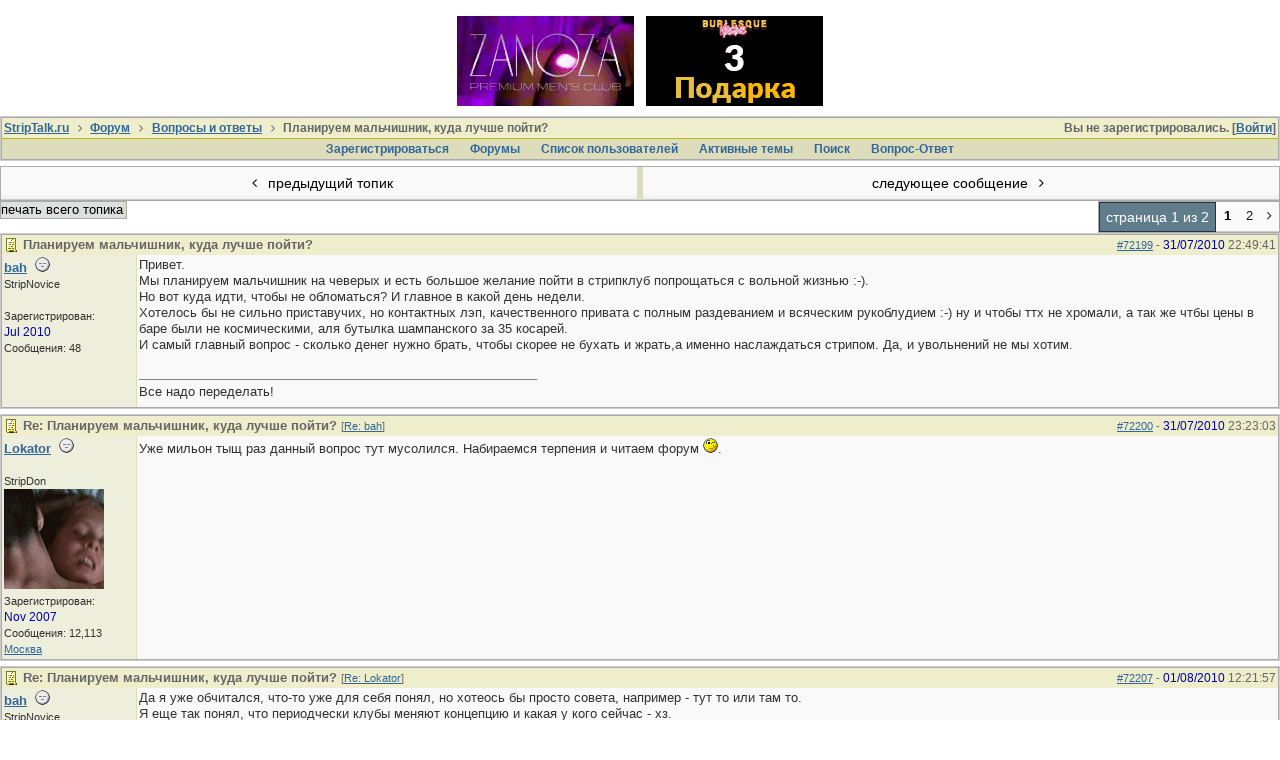

--- FILE ---
content_type: text/html; charset=utf-8
request_url: https://striptalk.ru/forum/ubbthreads.php?ubb=showflat&Main=5076&Number=72260
body_size: 30019
content:
<!doctype html>
<html lang="ru">
<head prefix="og: http://ogp.me/ns#">
<meta charset="utf-8">
<meta http-equiv="X-UA-Compatible" content="IE=edge">
<meta name="viewport" content="width=device-width, initial-scale=1, maximum-scale=3">
<title>Планируем мальчишник, куда лучше пойти? - StripTalk.ru форум о стриптизе и отдыхе в стрипклубах</title>

<meta property="og:title" content="Планируем мальчишник, куда лучше пойти?" />
<meta property="og:description" content="Привет. Мы планируем мальчишник на чеверых и есть большое желание пойти в стрипклуб попрощаться с вольной жизнью :-). Но вот куда идти, чтобы не обломаться? И гл�..." />
<meta property="og:url" content="https://striptalk.ru/forum/ubbthreads.php?ubb=showflat&amp;Number=72199" />
<meta property="og:type" content="article" />
<meta property="article:section" content="Вопросы и ответы" />
<meta property="og:site_name" content="StripTalk.ru форум о стриптизе и отдыхе в стрипклубах" />
<link rel="next" href="https://striptalk.ru/forum/ubbthreads.php?ubb=showflat&amp;Number=72199&amp;page=2" />
<meta name="generator" content="UBB.threads 7.6.0">
<link rel="stylesheet" href="/forum/styles/common.css?v=7.6.0">
<link rel="stylesheet" href="/forum/styles/ubbthreads_stock_1513545930.css">
<link rel="stylesheet" href="/forum/libs/fa/fa.min.css">
<link rel="stylesheet" href="/forum/ubb_js/lightbox/lightbox.css">
<link rel="shortcut icon" href="/forum/images/general/default/favicon.ico">
<!--[if lt IE 9]><script src="https://striptalk.ru/forum/ubb_js/html5shiv.min.js"></script><script src="https://striptalk.ru/forum/ubb_js/css3-mediaqueries.min.js"></script><![endif]-->

<script>
	// <![CDATA[
	var baseurl		= "/forum";
	var fullurl		= "https://striptalk.ru/forum";
	var script		= "https://striptalk.ru/forum/ubbthreads.php";
	var imagedir		= "general/default";
	var myUid		= "";
	var submitClicked 	= "Ваше сообщение уже внесено в базу данных. Кнопка отправки отключена.";
	var open_block		= new Image();
	open_block.src		= baseurl + "/images/general/default/toggle_open.gif";
	var closed_block	= new Image();
	closed_block.src	= baseurl + "/images/general/default/toggle_closed.gif";
	var loadingpreview	= "Загружаю предварительный просмотр...";
	var today		= "22";
	var s_priv		= "";
	var cookiePrefix	= "u75_";
	// ]]>
</script>
<script src="/forum/ubb_js/jquery.min.js"></script>
<script src="/forum/ubb_js/ubb_jslib.js"></script>
<script src="/forum/ubb_js/image.js"></script>
<script src="/forum/ubb_js/quickquote.js"></script>
<style>.post_inner img {max-width:550px;}</style>

</head>
<body onclick="if(event.which!=3){clearMenus(event)}">
<a id="top"></a>
<div id="content" class="fw" style="display:table;">



<style>
.top_advert_block {
margin: 0 5px;
}
</style>
<center>
<link href="/assets/styles/_banners.css" rel="stylesheet" type="text/css">
	
	
	
			<div class="top-tits"><a href="https://moscow.clubzanoza.ru/"><img src="/uploads/banners/d5a0755b4b.gif"></a><a href="https://clubs-bv3.ru/yandex/?utm_source=site&amp;utm_medium=cpc&amp;utm_campaign=oth_striptalk "><img src="/uploads/banners/ebb9961307.gif"></a></div>
	

</center>

<table class="center body_col" style="width:100%;padding:0;border-spacing:0;">
<tr>
<td>
<table width="100%" class="t_outer" cellpadding="0" cellspacing="0">
<tr>
<td>
<table width="100%" class="t_inner" cellpadding="0" cellspacing="1">
<tr>
<td id="breadcrumbs" class="breadcrumbs">
<span class="fr nw" style="margin-left:16px;">
Вы не зарегистрировались. [<a href="/forum/ubbthreads.php?ubb=login">Войти</a>]
</span>
<span style="display:inline;">
<a href="https://www.striptalk.ru/" class="nw">StripTalk.ru</a>
<i class="fa fa-angle-right fa-fw" aria-hidden="true"></i> <a href="/forum/ubbthreads.php?ubb=cfrm">Форум</a> <span class="nw"><i class="fa fa-angle-right fa-fw" aria-hidden="true"></i> <a href="/forum/ubbthreads.php?ubb=postlist&amp;Board=7&amp;page=1">Вопросы и ответы</a></span> <span class="nw"><i class="fa fa-angle-right fa-fw"></i> Планируем мальчишник, куда лучше пойти?</span></span>
</td>
</tr>
<tr>
<td class="navigation">
<span class="nw" style="padding-left:4px;padding-right:4px;"><a href="/forum/ubbthreads.php?ubb=newuser">Зарегистрироваться</a></span>
<span class="nw" style="padding-left:4px;padding-right:4px;"><a href="/forum/ubbthreads.php?ubb=cfrm">Форумы</a></span>

<span class="nw" style="padding-left:4px;padding-right:4px;"><a href="/forum/ubbthreads.php?ubb=showmembers">Список пользователей</a></span>
<span class="nw" style="padding-left:4px;padding-right:4px;"><a href="/forum/ubbthreads.php?ubb=activetopics&amp;range=7&amp;type=t">Активные темы</a></span>
<span class="nw" style="padding-left:4px;padding-right:4px;"><a href="/forum/ubbthreads.php?ubb=search">Поиcк</a></span>
<span class="nw" style="padding-left:4px;padding-right:4px;"><a href="/forum/ubbthreads.php?ubb=faq">Вопрос-Ответ</a></span>
</td>
</tr>
</table>
</td>
</tr>
</table>

</td>
</tr>
<tr>
<td>

<table class="center fw" style="padding:0;margin-top:-5px;"><tr><td class="body_col"><table class="t_standard fw">
<tr>

<td style="padding-right:3px;width:50%;">
<table class="fw">
<tr>
<td class="post-nav acvm cp nd nw" onclick="location.href='/forum/ubbthreads.php?ubb=grabnext&amp;Board=7&amp;mode=showflat&amp;sticky=0&amp;dir=new&amp;posted=1282252238';" >
<i class="fa fa-angle-left fa-fw" aria-hidden="true"></i> предыдущий топик</td>
</tr>
</table>
</td>


<td style="padding-left:3px;width:50%;">
<table class="fw">
<tr>
<td class="post-nav acvm cp nd nw" onclick="location.href='/forum/ubbthreads.php?ubb=grabnext&amp;Board=7&amp;mode=showflat&amp;sticky=0&amp;dir=old&amp;posted=1282252238';">
следующее сообщение <i class="fa fa-angle-right fa-fw" aria-hidden="true"></i>
</td>
</tr>
</table>
</td>

</tr>
</table>


<div class="fl t_standard">
<table style="width:20%;">
<tr>


<td style="padding-right:3px;">
<table>
<tr>
<td class="form-button" onclick="window.open('/forum/ubbthreads.php?ubb=printthread&amp;Board=7&amp;main=5076&amp;type=thread','target-name')" style="min-width:90px;">печать всего топика</td>
</tr>
</table>
</td>




</tr>
</table>
</div>


<div class="fr t_standard">
<table class="pagination">
<tr>
<td class="pages acvm nw">страница 1 из 2</td>

<td class="page-cur acvm">1</td>
<td class="page-n acvm cp" onclick="location.href='/forum/ubbthreads.php?ubb=showflat&amp;Number=72260&amp;page=2'" title="Перейти на страницу 2"><span style="opacity:0.9;">2</span></td>
<td class="page-n acvm cp" onclick="location.href='/forum/ubbthreads.php?ubb=showflat&amp;Number=72260&amp;page=2'" title="Перейти на страницу 2"><span style="opacity:0.9;"><i class="fa fa-angle-right" aria-hidden="true"></i></span></td>


</tr>
</table>
</div>




<div style="clear:both;"></div>

<a id="Post72199"></a>


<table width="100%" class="t_outer" cellpadding="0" cellspacing="0">
<tr>
<td>
<table width="100%" class="t_inner" cellpadding="0" cellspacing="1">
<tr>
<td>
<table class="fw">
<tr>


<td class="subjecttable" colspan="2">
<span class="small nd fr">
<a href="/forum/ubbthreads.php?ubb=showflat&amp;Number=72199" id="number72199" rel="nofollow">#72199</a> - <span class="date">31/07/2010</span> <span class="time">22:49:41</span>
</span>

<img src="/forum/images/icons/default/book.gif" alt="" style="vertical-align:text-top;" />
<span class="bold">Планируем мальчишник, куда лучше пойти?</span>

<span class="small nw">

</span>
&nbsp;
</td>
</tr>


<tr>
<td class="author-content mblwide alvt" colspan="2">
<span class="small alvt p2 fr">
Зарегистрирован:  <span class="date">Jul 2010</span>
<br>Сообщения: 48</span>
<a href="/forum/ubbthreads.php?ubb=showprofile&amp;User=5365" class="bold">bah</a>
<img src="/forum/images/moods/default/offline.gif" alt="Отключен" title="Отключен" />
<span class="small"><br>
StripNovice
</span>
</td>
</tr>


<tr>
<td class="author-content alvt mblthin">
<span class="bold"><span id="menu_control_72199"><a href="javascript:void(0);" onclick="showHideMenu('menu_control_72199','profile_popup_72199');">bah</a></span></span>
&nbsp;<img src="/forum/images/moods/default/offline.gif" alt="Отключен" title="Отключен" />
<br>
<span class="small">
StripNovice
<br>
<br>
Зарегистрирован:  <span class="date">Jul 2010</span>
<br>
Сообщения: 48


</span>
</td>


<td class="post-content alvt">
<div class="post_inner" style="min-height:100px;">
<div id="body0">Привет. <br />Мы планируем мальчишник на чеверых и есть большое желание пойти в стрипклуб попрощаться с вольной жизнью :-). <br />Но вот куда идти, чтобы не обломаться? И главное в какой день недели.<br />Хотелось бы не сильно приставучих, но контактных лэп, качественного привата с полным раздеванием и всяческим рукоблудием :-) ну и чтобы ттх не хромали, а так же чтбы цены в баре были не космическими, аля бутылка шампанского за 35 косарей.<br />И самый главный вопрос - сколько денег нужно брать, чтобы скорее не бухать и жрать,а именно наслаждаться стрипом. Да, и увольнений не мы хотим.</div>
<br>

</div>

<div class="signature mbl">
<hr class="signature">
Все надо переделать!
</div>

</td></tr>






</table>
</td>
</tr>
</table>
</td>
</tr>
</table>



<a id="Post72200"></a>


<table width="100%" class="t_outer" cellpadding="0" cellspacing="0">
<tr>
<td>
<table width="100%" class="t_inner" cellpadding="0" cellspacing="1">
<tr>
<td>
<table class="fw">
<tr>


<td class="subjecttable" colspan="2">
<span class="small nd fr">
<a href="/forum/ubbthreads.php?ubb=showflat&amp;Number=72200#Post72200" id="number72200" rel="nofollow">#72200</a> - <span class="date">31/07/2010</span> <span class="time">23:23:03</span>
</span>

<img src="/forum/images/icons/default/book.gif" alt="" style="vertical-align:text-top;" />
<span class="bold">Re: Планируем мальчишник, куда лучше пойти?</span>
<span class="small nw">
[<a href="/forum/ubbthreads.php?ubb=showflat&amp;Number=72199#Post72199" target="_new"  rel="nofollow">Re: bah</a>]
</span>
&nbsp;
</td>
</tr>


<tr>
<td class="author-content mblwide alvt" colspan="2">
<span class="small alvt p2 fr">
Зарегистрирован:  <span class="date">Nov 2007</span>
<br>Сообщения: 12,113</span>
<a href="/forum/ubbthreads.php?ubb=showprofile&amp;User=29" class="bold"><span style='color:  '>Lokator</span></a>
<img src="/forum/images/moods/default/offline.gif" alt="Отключен" title="Отключен" />
<span class="small"><br>
<span style='color:  '></span>
</span>
</td>
</tr>


<tr>
<td class="author-content alvt mblthin">
<span class="bold"><span id="menu_control_72200"><a href="javascript:void(0);" onclick="showHideMenu('menu_control_72200','profile_popup_72200');"><span style='color:  '>Lokator</span></a></span></span>
&nbsp;<img src="/forum/images/moods/default/offline.gif" alt="Отключен" title="Отключен" />
<br>
<span class="small">
<span style='color:  '></span>
<br>
<span style='color:  '>StripDon</span>
<br>
<a href="/forum/ubbthreads.php?ubb=showprofile&amp;User=29"><img src="https://www.striptalk.ru/forum/useravatars/29.gif" alt="" style="max-width:100px; max-height:100px;" /></a><br>
Зарегистрирован:  <span class="date">Nov 2007</span>
<br>
Сообщения: 12,113

<br>
<a href="http://maps.google.com/maps?q=%D0%9C%D0%BE%D1%81%D0%BA%D0%B2%D0%B0" rel="nofollow" target="_blank">Москва</a>

</span>
</td>


<td class="post-content alvt">
<div class="post_inner" style="min-height:100px;">
<div id="body1">Уже мильон тыщ раз данный вопрос тут мусолился. Набираемся терпения и читаем форум  <img src="/forum/images/graemlins/default/wink.gif" alt="wink" title="wink" height="15" width="15" />.</div>
<br>

</div>


</td></tr>






</table>
</td>
</tr>
</table>
</td>
</tr>
</table>



<a id="Post72207"></a>


<table width="100%" class="t_outer" cellpadding="0" cellspacing="0">
<tr>
<td>
<table width="100%" class="t_inner" cellpadding="0" cellspacing="1">
<tr>
<td>
<table class="fw">
<tr>


<td class="subjecttable" colspan="2">
<span class="small nd fr">
<a href="/forum/ubbthreads.php?ubb=showflat&amp;Number=72207#Post72207" id="number72207" rel="nofollow">#72207</a> - <span class="date">01/08/2010</span> <span class="time">12:21:57</span>
</span>

<img src="/forum/images/icons/default/book.gif" alt="" style="vertical-align:text-top;" />
<span class="bold">Re: Планируем мальчишник, куда лучше пойти?</span>
<span class="small nw">
[<a href="/forum/ubbthreads.php?ubb=showflat&amp;Number=72200#Post72200" target="_new"  rel="nofollow">Re: Lokator</a>]
</span>
&nbsp;
</td>
</tr>


<tr>
<td class="author-content mblwide alvt" colspan="2">
<span class="small alvt p2 fr">
Зарегистрирован:  <span class="date">Jul 2010</span>
<br>Сообщения: 48</span>
<a href="/forum/ubbthreads.php?ubb=showprofile&amp;User=5365" class="bold">bah</a>
<img src="/forum/images/moods/default/offline.gif" alt="Отключен" title="Отключен" />
<span class="small"><br>
StripNovice
</span>
</td>
</tr>


<tr>
<td class="author-content alvt mblthin">
<span class="bold"><span id="menu_control_72207"><a href="javascript:void(0);" onclick="showHideMenu('menu_control_72207','profile_popup_72207');">bah</a></span></span>
&nbsp;<img src="/forum/images/moods/default/offline.gif" alt="Отключен" title="Отключен" />
<br>
<span class="small">
StripNovice
<br>
<br>
Зарегистрирован:  <span class="date">Jul 2010</span>
<br>
Сообщения: 48


</span>
</td>


<td class="post-content alvt">
<div class="post_inner" style="min-height:100px;">
<div id="body2">Да я уже обчитался, что-то уже для себя понял, но хотеось бы просто совета, например - тут то или там то.<br />Я еще так понял, что периодчески клубы меняют концепцию и какая у кого сейчас - хз.</div>
<br>

</div>

<div class="signature mbl">
<hr class="signature">
Все надо переделать!
</div>

</td></tr>






</table>
</td>
</tr>
</table>
</td>
</tr>
</table>



<a id="Post72208"></a>


<table width="100%" class="t_outer" cellpadding="0" cellspacing="0">
<tr>
<td>
<table width="100%" class="t_inner" cellpadding="0" cellspacing="1">
<tr>
<td>
<table class="fw">
<tr>


<td class="subjecttable" colspan="2">
<span class="small nd fr">
<a href="/forum/ubbthreads.php?ubb=showflat&amp;Number=72208#Post72208" id="number72208" rel="nofollow">#72208</a> - <span class="date">01/08/2010</span> <span class="time">15:18:19</span>
</span>

<img src="/forum/images/icons/default/book.gif" alt="" style="vertical-align:text-top;" />
<span class="bold">Re: Планируем мальчишник, куда лучше пойти?</span>
<span class="small nw">
[<a href="/forum/ubbthreads.php?ubb=showflat&amp;Number=72207#Post72207" target="_new"  rel="nofollow">Re: bah</a>]
</span>
&nbsp;
</td>
</tr>


<tr>
<td class="author-content mblwide alvt" colspan="2">
<span class="small alvt p2 fr">
Зарегистрирован:  <span class="date">Dec 2009</span>
<br>Сообщения: 6,911</span>
<a href="/forum/ubbthreads.php?ubb=showprofile&amp;User=4944" class="bold">SmodiS</a>
<img src="/forum/images/moods/default/offline.gif" alt="Отключен" title="Отключен" />
<span class="small"><br>
StripGuru
</span>
</td>
</tr>


<tr>
<td class="author-content alvt mblthin">
<span class="bold"><span id="menu_control_72208"><a href="javascript:void(0);" onclick="showHideMenu('menu_control_72208','profile_popup_72208');">SmodiS</a></span></span>
&nbsp;<img src="/forum/images/moods/default/offline.gif" alt="Отключен" title="Отключен" />
<br>
<span class="small">
StripGuru
<br>
<a href="/forum/ubbthreads.php?ubb=showprofile&amp;User=4944"><img src="https://www.striptalk.ru/forum/useravatars/4944.gif" alt="" style="max-width:128px; max-height:128px;" /></a><br>
Зарегистрирован:  <span class="date">Dec 2009</span>
<br>
Сообщения: 6,911


</span>
</td>


<td class="post-content alvt">
<div class="post_inner" style="min-height:100px;">
<div id="body3">В БМ будет в самый раз.<br />Хотя оттуда все че-то посбегали недавно в ШГ.</div>
<br>

</div>


</td></tr>






</table>
</td>
</tr>
</table>
</td>
</tr>
</table>



<a id="Post72209"></a>


<table width="100%" class="t_outer" cellpadding="0" cellspacing="0">
<tr>
<td>
<table width="100%" class="t_inner" cellpadding="0" cellspacing="1">
<tr>
<td>
<table class="fw">
<tr>


<td class="subjecttable" colspan="2">
<span class="small nd fr">
<a href="/forum/ubbthreads.php?ubb=showflat&amp;Number=72209#Post72209" id="number72209" rel="nofollow">#72209</a> - <span class="date">01/08/2010</span> <span class="time">16:08:34</span>
</span>

<img src="/forum/images/icons/default/book.gif" alt="" style="vertical-align:text-top;" />
<span class="bold">Re: Планируем мальчишник, куда лучше пойти?</span>
<span class="small nw">
[<a href="/forum/ubbthreads.php?ubb=showflat&amp;Number=72208#Post72208" target="_new"  rel="nofollow">Re: SmodiS</a>]
</span>
&nbsp;
</td>
</tr>


<tr>
<td class="author-content mblwide alvt" colspan="2">
<span class="small alvt p2 fr">
Зарегистрирован:  <span class="date">Apr 2009</span>
<br>Сообщения: 105</span>
<a href="/forum/ubbthreads.php?ubb=showprofile&amp;User=4654" class="bold">institutka</a>
<img src="/forum/images/moods/default/offline.gif" alt="Отключен" title="Отключен" />
<span class="small"><br>
StripSoldier
</span>
</td>
</tr>


<tr>
<td class="author-content alvt mblthin">
<span class="bold"><span id="menu_control_72209"><a href="javascript:void(0);" onclick="showHideMenu('menu_control_72209','profile_popup_72209');">institutka</a></span></span>
&nbsp;<img src="/forum/images/moods/default/offline.gif" alt="Отключен" title="Отключен" />
<br>
<span class="small">
StripSoldier
<br>
<a href="/forum/ubbthreads.php?ubb=showprofile&amp;User=4654"><img src="https://www.striptalk.ru/forum/useravatars/4654.jpg" alt="" style="max-width:100px; max-height:150px;" /></a><br>
Зарегистрирован:  <span class="date">Apr 2009</span>
<br>
Сообщения: 105


</span>
</td>


<td class="post-content alvt">
<div class="post_inner" style="min-height:100px;">
<div id="body4">В Дежавю бы посоветовала, на отдыхе ни разу там не обламывалась. Ну, если вы молодые и задорные, то в ШГ можно, но на мой вкус там шумно и многолюдно очень. Если поподробнее свою компаху опишите, мож чего  другое порекомендую.</div>
<br>

</div>


</td></tr>






</table>
</td>
</tr>
</table>
</td>
</tr>
</table>



<a id="Post72210"></a>


<table width="100%" class="t_outer" cellpadding="0" cellspacing="0">
<tr>
<td>
<table width="100%" class="t_inner" cellpadding="0" cellspacing="1">
<tr>
<td>
<table class="fw">
<tr>


<td class="subjecttable" colspan="2">
<span class="small nd fr">
<a href="/forum/ubbthreads.php?ubb=showflat&amp;Number=72210#Post72210" id="number72210" rel="nofollow">#72210</a> - <span class="date">01/08/2010</span> <span class="time">16:14:45</span>
</span>

<img src="/forum/images/icons/default/book.gif" alt="" style="vertical-align:text-top;" />
<span class="bold">Re: Планируем мальчишник, куда лучше пойти?</span>
<span class="small nw">
[<a href="/forum/ubbthreads.php?ubb=showflat&amp;Number=72209#Post72209" target="_new"  rel="nofollow">Re: institutka</a>]
</span>
&nbsp;
</td>
</tr>


<tr>
<td class="author-content mblwide alvt" colspan="2">
<span class="small alvt p2 fr">
Зарегистрирован:  <span class="date">Apr 2009</span>
<br>Сообщения: 105</span>
<a href="/forum/ubbthreads.php?ubb=showprofile&amp;User=4654" class="bold">institutka</a>
<img src="/forum/images/moods/default/offline.gif" alt="Отключен" title="Отключен" />
<span class="small"><br>
StripSoldier
</span>
</td>
</tr>


<tr>
<td class="author-content alvt mblthin">
<span class="bold"><span id="menu_control_72210"><a href="javascript:void(0);" onclick="showHideMenu('menu_control_72210','profile_popup_72210');">institutka</a></span></span>
&nbsp;<img src="/forum/images/moods/default/offline.gif" alt="Отключен" title="Отключен" />
<br>
<span class="small">
StripSoldier
<br>
<a href="/forum/ubbthreads.php?ubb=showprofile&amp;User=4654"><img src="https://www.striptalk.ru/forum/useravatars/4654.jpg" alt="" style="max-width:100px; max-height:150px;" /></a><br>
Зарегистрирован:  <span class="date">Apr 2009</span>
<br>
Сообщения: 105


</span>
</td>


<td class="post-content alvt">
<div class="post_inner" style="min-height:100px;">
<div id="body5">Кстати, если подешевле хотите и с танцами приличными: пятница в бутовской Стрекозе, или суббота. По 5т. на лицо, и вы почувствуете себя олигархами.</div>
<br>

</div>


</td></tr>






</table>
</td>
</tr>
</table>
</td>
</tr>
</table>



<a id="Post72211"></a>


<table width="100%" class="t_outer" cellpadding="0" cellspacing="0">
<tr>
<td>
<table width="100%" class="t_inner" cellpadding="0" cellspacing="1">
<tr>
<td>
<table class="fw">
<tr>


<td class="subjecttable" colspan="2">
<span class="small nd fr">
<a href="/forum/ubbthreads.php?ubb=showflat&amp;Number=72211#Post72211" id="number72211" rel="nofollow">#72211</a> - <span class="date">01/08/2010</span> <span class="time">18:33:06</span>
</span>

<img src="/forum/images/icons/default/book.gif" alt="" style="vertical-align:text-top;" />
<span class="bold">Re: Планируем мальчишник, куда лучше пойти?</span>
<span class="small nw">
[<a href="/forum/ubbthreads.php?ubb=showflat&amp;Number=72208#Post72208" target="_new"  rel="nofollow">Re: SmodiS</a>]
</span>
&nbsp;
</td>
</tr>


<tr>
<td class="author-content mblwide alvt" colspan="2">
<span class="small alvt p2 fr">
Зарегистрирован:  <span class="date">Nov 2007</span>
<br>Сообщения: 12,113</span>
<a href="/forum/ubbthreads.php?ubb=showprofile&amp;User=29" class="bold"><span style='color:  '>Lokator</span></a>
<img src="/forum/images/moods/default/offline.gif" alt="Отключен" title="Отключен" />
<span class="small"><br>
<span style='color:  '></span>
</span>
</td>
</tr>


<tr>
<td class="author-content alvt mblthin">
<span class="bold"><span id="menu_control_72211"><a href="javascript:void(0);" onclick="showHideMenu('menu_control_72211','profile_popup_72211');"><span style='color:  '>Lokator</span></a></span></span>
&nbsp;<img src="/forum/images/moods/default/offline.gif" alt="Отключен" title="Отключен" />
<br>
<span class="small">
<span style='color:  '></span>
<br>
<span style='color:  '>StripDon</span>
<br>
<a href="/forum/ubbthreads.php?ubb=showprofile&amp;User=29"><img src="https://www.striptalk.ru/forum/useravatars/29.gif" alt="" style="max-width:100px; max-height:100px;" /></a><br>
Зарегистрирован:  <span class="date">Nov 2007</span>
<br>
Сообщения: 12,113

<br>
<a href="http://maps.google.com/maps?q=%D0%9C%D0%BE%D1%81%D0%BA%D0%B2%D0%B0" rel="nofollow" target="_blank">Москва</a>

</span>
</td>


<td class="post-content alvt">
<div class="post_inner" style="min-height:100px;">
<div id="body6"><div class="ubbcode-block"><div class="ubbcode-header">Автор: SmodiS</div><div class="ubbcode-body">В БМ будет в самый раз. </div></div><br />Это шутка такая? Парень её оценит неприменно  <img src="/forum/images/graemlins/default/crazy.gif" alt="crazy" title="crazy" height="15" width="15" /> <img src="/forum/images/graemlins/default/sick.gif" alt="sick" title="sick" height="15" width="15" />.<br /><br />P.S. По существу: если нужен шум, гам и много голого мяса, то &quot;Аврора&quot; или &quot;Пентхаус&quot;. В ШГ громкая музыка и недостриптиз. В &quot;ДежаВю&quot; самые красивые гражданки, но этот клуб не для тусни. Так что остаются первые два варианта.</div>
<br>

</div>


</td></tr>






</table>
</td>
</tr>
</table>
</td>
</tr>
</table>



<a id="Post72212"></a>


<table width="100%" class="t_outer" cellpadding="0" cellspacing="0">
<tr>
<td>
<table width="100%" class="t_inner" cellpadding="0" cellspacing="1">
<tr>
<td>
<table class="fw">
<tr>


<td class="subjecttable" colspan="2">
<span class="small nd fr">
<a href="/forum/ubbthreads.php?ubb=showflat&amp;Number=72212#Post72212" id="number72212" rel="nofollow">#72212</a> - <span class="date">01/08/2010</span> <span class="time">19:54:39</span>
</span>

<img src="/forum/images/icons/default/book.gif" alt="" style="vertical-align:text-top;" />
<span class="bold">Re: Планируем мальчишник, куда лучше пойти?</span>
<span class="small nw">
[<a href="/forum/ubbthreads.php?ubb=showflat&amp;Number=72211#Post72211" target="_new"  rel="nofollow">Re: Lokator</a>]
</span>
&nbsp;
</td>
</tr>


<tr>
<td class="author-content mblwide alvt" colspan="2">
<span class="small alvt p2 fr">
Зарегистрирован:  <span class="date">Dec 2009</span>
<br>Сообщения: 6,911</span>
<a href="/forum/ubbthreads.php?ubb=showprofile&amp;User=4944" class="bold">SmodiS</a>
<img src="/forum/images/moods/default/offline.gif" alt="Отключен" title="Отключен" />
<span class="small"><br>
StripGuru
</span>
</td>
</tr>


<tr>
<td class="author-content alvt mblthin">
<span class="bold"><span id="menu_control_72212"><a href="javascript:void(0);" onclick="showHideMenu('menu_control_72212','profile_popup_72212');">SmodiS</a></span></span>
&nbsp;<img src="/forum/images/moods/default/offline.gif" alt="Отключен" title="Отключен" />
<br>
<span class="small">
StripGuru
<br>
<a href="/forum/ubbthreads.php?ubb=showprofile&amp;User=4944"><img src="https://www.striptalk.ru/forum/useravatars/4944.gif" alt="" style="max-width:128px; max-height:128px;" /></a><br>
Зарегистрирован:  <span class="date">Dec 2009</span>
<br>
Сообщения: 6,911


</span>
</td>


<td class="post-content alvt">
<div class="post_inner" style="min-height:100px;">
<div id="body7">Шум и гам, вроде, как раз не просили. про увольнения отдельно отчено - нинада.<br />в ШГ лэпов нет.<br />Лэпы в Медведе вполне. Столики на компанию тоже. Приватные комнаты в разы лучше.<br />Позиция &quot;я четыре года не хожу в БМ&quot; достойна уважения, хотя бы постоянством. Но никак не сочетается с &quot;поэтому знаю, что там нечего делать&quot;, скорее, противоречит.</div>
<br>

</div>


</td></tr>






</table>
</td>
</tr>
</table>
</td>
</tr>
</table>



<a id="Post72213"></a>


<table width="100%" class="t_outer" cellpadding="0" cellspacing="0">
<tr>
<td>
<table width="100%" class="t_inner" cellpadding="0" cellspacing="1">
<tr>
<td>
<table class="fw">
<tr>


<td class="subjecttable" colspan="2">
<span class="small nd fr">
<a href="/forum/ubbthreads.php?ubb=showflat&amp;Number=72213#Post72213" id="number72213" rel="nofollow">#72213</a> - <span class="date">01/08/2010</span> <span class="time">20:02:53</span>
</span>

<img src="/forum/images/icons/default/exclamation.gif" alt="" style="vertical-align:text-top;" />
<span class="bold">Re: Планируем мальчишник, куда лучше пойти?</span>
<span class="small nw">
[<a href="/forum/ubbthreads.php?ubb=showflat&amp;Number=72212#Post72212" target="_new"  rel="nofollow">Re: SmodiS</a>]
</span>
&nbsp;
</td>
</tr>


<tr>
<td class="author-content mblwide alvt" colspan="2">
<span class="small alvt p2 fr">
Зарегистрирован:  <span class="date">Aug 2009</span>
<br>Сообщения: 454</span>
<a href="/forum/ubbthreads.php?ubb=showprofile&amp;User=4775" class="bold">Liga</a>
<img src="/forum/images/moods/default/offline.gif" alt="Отключен" title="Отключен" />
<span class="small"><br>
StripMember
</span>
</td>
</tr>


<tr>
<td class="author-content alvt mblthin">
<span class="bold"><span id="menu_control_72213"><a href="javascript:void(0);" onclick="showHideMenu('menu_control_72213','profile_popup_72213');">Liga</a></span></span>
&nbsp;<img src="/forum/images/moods/default/offline.gif" alt="Отключен" title="Отключен" />
<br>
<span class="small">
StripMember
<br>
<a href="/forum/ubbthreads.php?ubb=showprofile&amp;User=4775"><img src="https://www.striptalk.ru/forum/useravatars/4775.jpg" alt="" style="max-width:100px; max-height:100px;" /></a><br>
Зарегистрирован:  <span class="date">Aug 2009</span>
<br>
Сообщения: 454

<br>
<a href="http://maps.google.com/maps?q=%D0%9C%D0%BE%D1%81%D0%BA%D0%B2%D0%B0" rel="nofollow" target="_blank">Москва</a>

</span>
</td>


<td class="post-content alvt">
<div class="post_inner" style="min-height:100px;">
<div id="body8">Да не ходите вы никуда!  Оно вам надо?  Накануне свадьбы, а если невеста узнает?! Вы представляете, что будет, правда, если она думает, что в клубах только танцы, может и нечего не будет...<br />Закажите лучше танцовщиц на вечеринку, дешевле и 100% качественней, вон каждый раз на Хаттер ребята приглашали и довольны. И главное, не будет соблазна и возможности совершить ошибку.<br />Оно так всегда с малого начинается, выпил, разомлел, загорелся.<br /><br /></div>
<br>

</div>

<div class="signature mbl">
<hr class="signature">
ом!
</div>

</td></tr>






</table>
</td>
</tr>
</table>
</td>
</tr>
</table>



<a id="Post72215"></a>


<table width="100%" class="t_outer" cellpadding="0" cellspacing="0">
<tr>
<td>
<table width="100%" class="t_inner" cellpadding="0" cellspacing="1">
<tr>
<td>
<table class="fw">
<tr>


<td class="subjecttable" colspan="2">
<span class="small nd fr">
<a href="/forum/ubbthreads.php?ubb=showflat&amp;Number=72215#Post72215" id="number72215" rel="nofollow">#72215</a> - <span class="date">02/08/2010</span> <span class="time">04:52:48</span>
</span>

<img src="/forum/images/icons/default/book.gif" alt="" style="vertical-align:text-top;" />
<span class="bold">Re: Планируем мальчишник, куда лучше пойти?</span>
<span class="small nw">
[<a href="/forum/ubbthreads.php?ubb=showflat&amp;Number=72213#Post72213" target="_new"  rel="nofollow">Re: Liga</a>]
</span>
&nbsp;
</td>
</tr>


<tr>
<td class="author-content mblwide alvt" colspan="2">
<span class="small alvt p2 fr">
Зарегистрирован:  <span class="date">Jul 2010</span>
<br>Сообщения: 48</span>
<a href="/forum/ubbthreads.php?ubb=showprofile&amp;User=5365" class="bold">bah</a>
<img src="/forum/images/moods/default/offline.gif" alt="Отключен" title="Отключен" />
<span class="small"><br>
StripNovice
</span>
</td>
</tr>


<tr>
<td class="author-content alvt mblthin">
<span class="bold"><span id="menu_control_72215"><a href="javascript:void(0);" onclick="showHideMenu('menu_control_72215','profile_popup_72215');">bah</a></span></span>
&nbsp;<img src="/forum/images/moods/default/offline.gif" alt="Отключен" title="Отключен" />
<br>
<span class="small">
StripNovice
<br>
<br>
Зарегистрирован:  <span class="date">Jul 2010</span>
<br>
Сообщения: 48


</span>
</td>


<td class="post-content alvt">
<div class="post_inner" style="min-height:100px;">
<div id="body9">Будущая жена знает :-) да и сама на девишник идет с подругами в каприз. Она со вздохом мне вдала - ты главное предохраняйся :-) Ну потому и сказала, что доверяет. <br />Ошибки я не совершу - в себе уверен. А мужикам оттянуться полагается :-) Не в сауну же идти. Я на двух мальчишнках был - один дома у жениха (скуоктища), другой в гопсауне (какоето ощущение грязи... и мысли о пребывании тут дешевых проституток). Короче я так не хочу - я хочу веселья и немного хулиганства.<br /><br />Компания у нас сдержанная - пьем коньяк или пиво, но не ужираемся никогда до свиней. Всем по 29 лет, двое женаты :-) и не подозревают куда я их поведу. Один безбашенный и на все готовый, вот с ним основная опасность таится, т.к. может что угодно сотворить, а у него как раз начался роман с девушкой, но думаю она не узнает :-) где мы тусили. <br /><br />ПО клубам спаибо, почитаю еще про те что советовали. ПО времени и дню недели теперь подскажите. Чем отличаются выходные от будней? И нужно ли както бронировать диваны :-)))</div>
<br>

</div>

<div class="signature mbl">
<hr class="signature">
Все надо переделать!
</div>

</td></tr>






</table>
</td>
</tr>
</table>
</td>
</tr>
</table>



<a id="Post72216"></a>


<table width="100%" class="t_outer" cellpadding="0" cellspacing="0">
<tr>
<td>
<table width="100%" class="t_inner" cellpadding="0" cellspacing="1">
<tr>
<td>
<table class="fw">
<tr>


<td class="subjecttable" colspan="2">
<span class="small nd fr">
<a href="/forum/ubbthreads.php?ubb=showflat&amp;Number=72216#Post72216" id="number72216" rel="nofollow">#72216</a> - <span class="date">02/08/2010</span> <span class="time">05:08:13</span>
</span>

<img src="/forum/images/icons/default/book.gif" alt="" style="vertical-align:text-top;" />
<span class="bold">Re: Планируем мальчишник, куда лучше пойти?</span>
<span class="small nw">
[<a href="/forum/ubbthreads.php?ubb=showflat&amp;Number=72215#Post72215" target="_new"  rel="nofollow">Re: bah</a>]
</span>
&nbsp;
</td>
</tr>


<tr>
<td class="author-content mblwide alvt" colspan="2">
<span class="small alvt p2 fr">
Зарегистрирован:  <span class="date">Jul 2010</span>
<br>Сообщения: 48</span>
<a href="/forum/ubbthreads.php?ubb=showprofile&amp;User=5365" class="bold">bah</a>
<img src="/forum/images/moods/default/offline.gif" alt="Отключен" title="Отключен" />
<span class="small"><br>
StripNovice
</span>
</td>
</tr>


<tr>
<td class="author-content alvt mblthin">
<span class="bold"><span id="menu_control_72216"><a href="javascript:void(0);" onclick="showHideMenu('menu_control_72216','profile_popup_72216');">bah</a></span></span>
&nbsp;<img src="/forum/images/moods/default/offline.gif" alt="Отключен" title="Отключен" />
<br>
<span class="small">
StripNovice
<br>
<br>
Зарегистрирован:  <span class="date">Jul 2010</span>
<br>
Сообщения: 48


</span>
</td>


<td class="post-content alvt">
<div class="post_inner" style="min-height:100px;">
<div id="body10">А вообще есть ли какойнибудь топ 10 клубов с оценкой по параметрам? Ну типа - качество танцуль, качество интерьера, бара, кальяна, цены... и тп? Никто этим не занимается? А то компы тестируют, телефоны, да даже соковыжималки, а клубы както не нашел.</div>
<br>

</div>

<div class="signature mbl">
<hr class="signature">
Все надо переделать!
</div>

</td></tr>






</table>
</td>
</tr>
</table>
</td>
</tr>
</table>



<a id="Post72217"></a>


<table width="100%" class="t_outer" cellpadding="0" cellspacing="0">
<tr>
<td>
<table width="100%" class="t_inner" cellpadding="0" cellspacing="1">
<tr>
<td>
<table class="fw">
<tr>


<td class="subjecttable" colspan="2">
<span class="small nd fr">
<a href="/forum/ubbthreads.php?ubb=showflat&amp;Number=72217#Post72217" id="number72217" rel="nofollow">#72217</a> - <span class="date">02/08/2010</span> <span class="time">05:21:07</span>
</span>

<img src="/forum/images/icons/default/book.gif" alt="" style="vertical-align:text-top;" />
<span class="bold">Re: Планируем мальчишник, куда лучше пойти?</span>
<span class="small nw">
[<a href="/forum/ubbthreads.php?ubb=showflat&amp;Number=72213#Post72213" target="_new"  rel="nofollow">Re: Liga</a>]
</span>
&nbsp;
</td>
</tr>


<tr>
<td class="author-content mblwide alvt" colspan="2">
<span class="small alvt p2 fr">
Зарегистрирован:  <span class="date">Jul 2010</span>
<br>Сообщения: 48</span>
<a href="/forum/ubbthreads.php?ubb=showprofile&amp;User=5365" class="bold">bah</a>
<img src="/forum/images/moods/default/offline.gif" alt="Отключен" title="Отключен" />
<span class="small"><br>
StripNovice
</span>
</td>
</tr>


<tr>
<td class="author-content alvt mblthin">
<span class="bold"><span id="menu_control_72217"><a href="javascript:void(0);" onclick="showHideMenu('menu_control_72217','profile_popup_72217');">bah</a></span></span>
&nbsp;<img src="/forum/images/moods/default/offline.gif" alt="Отключен" title="Отключен" />
<br>
<span class="small">
StripNovice
<br>
<br>
Зарегистрирован:  <span class="date">Jul 2010</span>
<br>
Сообщения: 48


</span>
</td>


<td class="post-content alvt">
<div class="post_inner" style="min-height:100px;">
<div id="body11">Приглашать дорого - т.к. в клубе мы проведем всю ночь, а заказанный стриптиз на хаттере продлится ну максимум 30 минут.</div>
<br>

</div>

<div class="signature mbl">
<hr class="signature">
Все надо переделать!
</div>

</td></tr>






</table>
</td>
</tr>
</table>
</td>
</tr>
</table>



<a id="Post72218"></a>


<table width="100%" class="t_outer" cellpadding="0" cellspacing="0">
<tr>
<td>
<table width="100%" class="t_inner" cellpadding="0" cellspacing="1">
<tr>
<td>
<table class="fw">
<tr>


<td class="subjecttable" colspan="2">
<span class="small nd fr">
<a href="/forum/ubbthreads.php?ubb=showflat&amp;Number=72218#Post72218" id="number72218" rel="nofollow">#72218</a> - <span class="date">02/08/2010</span> <span class="time">05:39:45</span>
</span>

<img src="/forum/images/icons/default/book.gif" alt="" style="vertical-align:text-top;" />
<span class="bold">Re: Планируем мальчишник, куда лучше пойти?</span>
<span class="small nw">
[<a href="/forum/ubbthreads.php?ubb=showflat&amp;Number=72199#Post72199" target="_new"  rel="nofollow">Re: bah</a>]
</span>
&nbsp;
</td>
</tr>


<tr>
<td class="author-content mblwide alvt" colspan="2">
<span class="small alvt p2 fr">
Зарегистрирован:  <span class="date">Aug 2009</span>
<br>Сообщения: 3,462</span>
<a href="/forum/ubbthreads.php?ubb=showprofile&amp;User=4765" class="bold">Синий</a>
<img src="/forum/images/moods/default/offline.gif" alt="Отключен" title="Отключен" />
<span class="small"><br>
StripGuru
</span>
</td>
</tr>


<tr>
<td class="author-content alvt mblthin">
<span class="bold"><span id="menu_control_72218"><a href="javascript:void(0);" onclick="showHideMenu('menu_control_72218','profile_popup_72218');">Синий</a></span></span>
&nbsp;<img src="/forum/images/moods/default/offline.gif" alt="Отключен" title="Отключен" />
<br>
<span class="small">
StripGuru
<br>
<a href="/forum/ubbthreads.php?ubb=showprofile&amp;User=4765"><img src="https://www.striptalk.ru/forum/useravatars/4765.jpg" alt="" style="max-width:100px; max-height:150px;" /></a><br>
Зарегистрирован:  <span class="date">Aug 2009</span>
<br>
Сообщения: 3,462


</span>
</td>


<td class="post-content alvt">
<div class="post_inner" style="min-height:100px;">
<div id="body12">В моем понимании - однозначно Аврора или Пентхауз.<br /><br />И если хочется движения, то в пт. Но обязательно забронировать диваны. Или ложу. И будет вам щастье. И на деньги не попадете, как в случае с Дежавю и Эгоистом.</div>
<br>

</div>

<div class="signature mbl">
<hr class="signature">
Всё нормально. Мы живем дальше — носим ношенное, ебем брошенное.
</div>

</td></tr>






</table>
</td>
</tr>
</table>
</td>
</tr>
</table>



<a id="Post72219"></a>


<table width="100%" class="t_outer" cellpadding="0" cellspacing="0">
<tr>
<td>
<table width="100%" class="t_inner" cellpadding="0" cellspacing="1">
<tr>
<td>
<table class="fw">
<tr>


<td class="subjecttable" colspan="2">
<span class="small nd fr">
<a href="/forum/ubbthreads.php?ubb=showflat&amp;Number=72219#Post72219" id="number72219" rel="nofollow">#72219</a> - <span class="date">02/08/2010</span> <span class="time">05:52:21</span>
</span>

<img src="/forum/images/icons/default/book.gif" alt="" style="vertical-align:text-top;" />
<span class="bold">Re: Планируем мальчишник, куда лучше пойти?</span>
<span class="small nw">
[<a href="/forum/ubbthreads.php?ubb=showflat&amp;Number=72218#Post72218" target="_new"  rel="nofollow">Re: Синий</a>]
</span>
&nbsp;
</td>
</tr>


<tr>
<td class="author-content mblwide alvt" colspan="2">
<span class="small alvt p2 fr">
Зарегистрирован:  <span class="date">Jul 2010</span>
<br>Сообщения: 48</span>
<a href="/forum/ubbthreads.php?ubb=showprofile&amp;User=5365" class="bold">bah</a>
<img src="/forum/images/moods/default/offline.gif" alt="Отключен" title="Отключен" />
<span class="small"><br>
StripNovice
</span>
</td>
</tr>


<tr>
<td class="author-content alvt mblthin">
<span class="bold"><span id="menu_control_72219"><a href="javascript:void(0);" onclick="showHideMenu('menu_control_72219','profile_popup_72219');">bah</a></span></span>
&nbsp;<img src="/forum/images/moods/default/offline.gif" alt="Отключен" title="Отключен" />
<br>
<span class="small">
StripNovice
<br>
<br>
Зарегистрирован:  <span class="date">Jul 2010</span>
<br>
Сообщения: 48


</span>
</td>


<td class="post-content alvt">
<div class="post_inner" style="min-height:100px;">
<div id="body13">А как там с кальяносом?</div>
<br>

</div>

<div class="signature mbl">
<hr class="signature">
Все надо переделать!
</div>

</td></tr>






</table>
</td>
</tr>
</table>
</td>
</tr>
</table>



<a id="Post72220"></a>


<table width="100%" class="t_outer" cellpadding="0" cellspacing="0">
<tr>
<td>
<table width="100%" class="t_inner" cellpadding="0" cellspacing="1">
<tr>
<td>
<table class="fw">
<tr>


<td class="subjecttable" colspan="2">
<span class="small nd fr">
<a href="/forum/ubbthreads.php?ubb=showflat&amp;Number=72220#Post72220" id="number72220" rel="nofollow">#72220</a> - <span class="date">02/08/2010</span> <span class="time">05:54:13</span>
</span>

<img src="/forum/images/icons/default/book.gif" alt="" style="vertical-align:text-top;" />
<span class="bold">Re: Планируем мальчишник, куда лучше пойти?</span>
<span class="small nw">
[<a href="/forum/ubbthreads.php?ubb=showflat&amp;Number=72219#Post72219" target="_new"  rel="nofollow">Re: bah</a>]
</span>
&nbsp;
</td>
</tr>


<tr>
<td class="author-content mblwide alvt" colspan="2">
<span class="small alvt p2 fr">
Зарегистрирован:  <span class="date">Jul 2010</span>
<br>Сообщения: 48</span>
<a href="/forum/ubbthreads.php?ubb=showprofile&amp;User=5365" class="bold">bah</a>
<img src="/forum/images/moods/default/offline.gif" alt="Отключен" title="Отключен" />
<span class="small"><br>
StripNovice
</span>
</td>
</tr>


<tr>
<td class="author-content alvt mblthin">
<span class="bold"><span id="menu_control_72220"><a href="javascript:void(0);" onclick="showHideMenu('menu_control_72220','profile_popup_72220');">bah</a></span></span>
&nbsp;<img src="/forum/images/moods/default/offline.gif" alt="Отключен" title="Отключен" />
<br>
<span class="small">
StripNovice
<br>
<br>
Зарегистрирован:  <span class="date">Jul 2010</span>
<br>
Сообщения: 48


</span>
</td>


<td class="post-content alvt">
<div class="post_inner" style="min-height:100px;">
<div id="body14">Может кто из бывалых планирует куда-то в период пятница-понедельник и великодушно решит взять над желторотыми шефство и защитить от атаки толп танцуль? :-))))</div>
<br>

<div class="edited-wording small alvb">
 bah; <span class="date">02/08/2010</span> <span class="time">05:54:37</span>.
</div>
</div>

<div class="signature mbl">
<hr class="signature">
Все надо переделать!
</div>

</td></tr>






</table>
</td>
</tr>
</table>
</td>
</tr>
</table>



<a id="Post72221"></a>


<table width="100%" class="t_outer" cellpadding="0" cellspacing="0">
<tr>
<td>
<table width="100%" class="t_inner" cellpadding="0" cellspacing="1">
<tr>
<td>
<table class="fw">
<tr>


<td class="subjecttable" colspan="2">
<span class="small nd fr">
<a href="/forum/ubbthreads.php?ubb=showflat&amp;Number=72221#Post72221" id="number72221" rel="nofollow">#72221</a> - <span class="date">02/08/2010</span> <span class="time">06:12:38</span>
</span>

<img src="/forum/images/icons/default/book.gif" alt="" style="vertical-align:text-top;" />
<span class="bold">Re: Планируем мальчишник, куда лучше пойти?</span>
<span class="small nw">
[<a href="/forum/ubbthreads.php?ubb=showflat&amp;Number=72219#Post72219" target="_new"  rel="nofollow">Re: bah</a>]
</span>
&nbsp;
</td>
</tr>


<tr>
<td class="author-content mblwide alvt" colspan="2">
<span class="small alvt p2 fr">
Зарегистрирован:  <span class="date">Aug 2009</span>
<br>Сообщения: 3,462</span>
<a href="/forum/ubbthreads.php?ubb=showprofile&amp;User=4765" class="bold">Синий</a>
<img src="/forum/images/moods/default/offline.gif" alt="Отключен" title="Отключен" />
<span class="small"><br>
StripGuru
</span>
</td>
</tr>


<tr>
<td class="author-content alvt mblthin">
<span class="bold"><span id="menu_control_72221"><a href="javascript:void(0);" onclick="showHideMenu('menu_control_72221','profile_popup_72221');">Синий</a></span></span>
&nbsp;<img src="/forum/images/moods/default/offline.gif" alt="Отключен" title="Отключен" />
<br>
<span class="small">
StripGuru
<br>
<a href="/forum/ubbthreads.php?ubb=showprofile&amp;User=4765"><img src="https://www.striptalk.ru/forum/useravatars/4765.jpg" alt="" style="max-width:100px; max-height:150px;" /></a><br>
Зарегистрирован:  <span class="date">Aug 2009</span>
<br>
Сообщения: 3,462


</span>
</td>


<td class="post-content alvt">
<div class="post_inner" style="min-height:100px;">
<div id="body15">с кальяном и там и там полный порядок  <img src="/forum/images/graemlins/default/cool.gif" alt="cool" title="cool" height="15" width="15" /><br /><br />а от атак танцуль не защитит даже шапка-невидимка  <img src="/forum/images/graemlins/default/grin.gif" alt="grin" title="grin" height="15" width="15" /><br />но всё должно быть тактично.<br /><br />вам потому и советуют эти клубы, подвергнетесь мягкой атаке.<br />желаете пожестче - по 10 непристойных предложений в минуту - шатайте в КМ19  <img src="/forum/images/graemlins/default/cool.gif" alt="cool" title="cool" height="15" width="15" /></div>
<br>

</div>

<div class="signature mbl">
<hr class="signature">
Всё нормально. Мы живем дальше — носим ношенное, ебем брошенное.
</div>

</td></tr>






</table>
</td>
</tr>
</table>
</td>
</tr>
</table>



<a id="Post72222"></a>


<table width="100%" class="t_outer" cellpadding="0" cellspacing="0">
<tr>
<td>
<table width="100%" class="t_inner" cellpadding="0" cellspacing="1">
<tr>
<td>
<table class="fw">
<tr>


<td class="subjecttable" colspan="2">
<span class="small nd fr">
<a href="/forum/ubbthreads.php?ubb=showflat&amp;Number=72222#Post72222" id="number72222" rel="nofollow">#72222</a> - <span class="date">02/08/2010</span> <span class="time">06:21:35</span>
</span>

<img src="/forum/images/icons/default/book.gif" alt="" style="vertical-align:text-top;" />
<span class="bold">Re: Планируем мальчишник, куда лучше пойти?</span>
<span class="small nw">
[<a href="/forum/ubbthreads.php?ubb=showflat&amp;Number=72221#Post72221" target="_new"  rel="nofollow">Re: Синий</a>]
</span>
&nbsp;
</td>
</tr>


<tr>
<td class="author-content mblwide alvt" colspan="2">
<span class="small alvt p2 fr">
Зарегистрирован:  <span class="date">Sep 2009</span>
<br>Сообщения: 2,186</span>
<a href="/forum/ubbthreads.php?ubb=showprofile&amp;User=4816" class="bold">Lancer</a>
<img src="/forum/images/moods/default/offline.gif" alt="Отключен" title="Отключен" />
<span class="small"><br>
StripWalker
</span>
</td>
</tr>


<tr>
<td class="author-content alvt mblthin">
<span class="bold"><span id="menu_control_72222"><a href="javascript:void(0);" onclick="showHideMenu('menu_control_72222','profile_popup_72222');">Lancer</a></span></span>
&nbsp;<img src="/forum/images/moods/default/offline.gif" alt="Отключен" title="Отключен" />
<br>
<span class="small">
StripWalker
<br>
<a href="/forum/ubbthreads.php?ubb=showprofile&amp;User=4816"><img src="https://www.striptalk.ru/forum/useravatars/4816.jpg" alt="" style="max-width:130px; max-height:150px;" /></a><br>
Зарегистрирован:  <span class="date">Sep 2009</span>
<br>
Сообщения: 2,186


</span>
</td>


<td class="post-content alvt">
<div class="post_inner" style="min-height:100px;">
<div id="body16"><div class="ubbcode-block"><div class="ubbcode-header">Автор: Синий</div><div class="ubbcode-body"><br />...желаете пожестче - по 10 непристойных предложений в минуту - шатайте в КМ19  <img src="/forum/images/graemlins/default/cool.gif" alt="cool" title="cool" height="15" width="15" />  </div></div>Это для них слишком жестко будет</div>
<br>

</div>


</td></tr>






</table>
</td>
</tr>
</table>
</td>
</tr>
</table>



<a id="Post72223"></a>


<table width="100%" class="t_outer" cellpadding="0" cellspacing="0">
<tr>
<td>
<table width="100%" class="t_inner" cellpadding="0" cellspacing="1">
<tr>
<td>
<table class="fw">
<tr>


<td class="subjecttable" colspan="2">
<span class="small nd fr">
<a href="/forum/ubbthreads.php?ubb=showflat&amp;Number=72223#Post72223" id="number72223" rel="nofollow">#72223</a> - <span class="date">02/08/2010</span> <span class="time">06:30:35</span>
</span>

<img src="/forum/images/icons/default/book.gif" alt="" style="vertical-align:text-top;" />
<span class="bold">Re: Планируем мальчишник, куда лучше пойти?</span>
<span class="small nw">
[<a href="/forum/ubbthreads.php?ubb=showflat&amp;Number=72222#Post72222" target="_new"  rel="nofollow">Re: Lancer</a>]
</span>
&nbsp;
</td>
</tr>


<tr>
<td class="author-content mblwide alvt" colspan="2">
<span class="small alvt p2 fr">
Зарегистрирован:  <span class="date">Jul 2010</span>
<br>Сообщения: 48</span>
<a href="/forum/ubbthreads.php?ubb=showprofile&amp;User=5365" class="bold">bah</a>
<img src="/forum/images/moods/default/offline.gif" alt="Отключен" title="Отключен" />
<span class="small"><br>
StripNovice
</span>
</td>
</tr>


<tr>
<td class="author-content alvt mblthin">
<span class="bold"><span id="menu_control_72223"><a href="javascript:void(0);" onclick="showHideMenu('menu_control_72223','profile_popup_72223');">bah</a></span></span>
&nbsp;<img src="/forum/images/moods/default/offline.gif" alt="Отключен" title="Отключен" />
<br>
<span class="small">
StripNovice
<br>
<br>
Зарегистрирован:  <span class="date">Jul 2010</span>
<br>
Сообщения: 48


</span>
</td>


<td class="post-content alvt">
<div class="post_inner" style="min-height:100px;">
<div id="body17">Ага, думаю да :-)</div>
<br>

</div>

<div class="signature mbl">
<hr class="signature">
Все надо переделать!
</div>

</td></tr>






</table>
</td>
</tr>
</table>
</td>
</tr>
</table>



<a id="Post72224"></a>


<table width="100%" class="t_outer" cellpadding="0" cellspacing="0">
<tr>
<td>
<table width="100%" class="t_inner" cellpadding="0" cellspacing="1">
<tr>
<td>
<table class="fw">
<tr>


<td class="subjecttable" colspan="2">
<span class="small nd fr">
<a href="/forum/ubbthreads.php?ubb=showflat&amp;Number=72224#Post72224" id="number72224" rel="nofollow">#72224</a> - <span class="date">02/08/2010</span> <span class="time">06:42:09</span>
</span>

<img src="/forum/images/icons/default/book.gif" alt="" style="vertical-align:text-top;" />
<span class="bold">Re: Планируем мальчишник, куда лучше пойти?</span>
<span class="small nw">
[<a href="/forum/ubbthreads.php?ubb=showflat&amp;Number=72223#Post72223" target="_new"  rel="nofollow">Re: bah</a>]
</span>
&nbsp;
</td>
</tr>


<tr>
<td class="author-content mblwide alvt" colspan="2">
<span class="small alvt p2 fr">
Зарегистрирован:  <span class="date">Jul 2010</span>
<br>Сообщения: 48</span>
<a href="/forum/ubbthreads.php?ubb=showprofile&amp;User=5365" class="bold">bah</a>
<img src="/forum/images/moods/default/offline.gif" alt="Отключен" title="Отключен" />
<span class="small"><br>
StripNovice
</span>
</td>
</tr>


<tr>
<td class="author-content alvt mblthin">
<span class="bold"><span id="menu_control_72224"><a href="javascript:void(0);" onclick="showHideMenu('menu_control_72224','profile_popup_72224');">bah</a></span></span>
&nbsp;<img src="/forum/images/moods/default/offline.gif" alt="Отключен" title="Отключен" />
<br>
<span class="small">
StripNovice
<br>
<br>
Зарегистрирован:  <span class="date">Jul 2010</span>
<br>
Сообщения: 48


</span>
</td>


<td class="post-content alvt">
<div class="post_inner" style="min-height:100px;">
<div id="body18">Смотрю сайты клубов - какието они почти се ебе..стические, неужели клубу сложно сделать хороший и понятный сайт, ну на худой конец блог.</div>
<br>

</div>

<div class="signature mbl">
<hr class="signature">
Все надо переделать!
</div>

</td></tr>






</table>
</td>
</tr>
</table>
</td>
</tr>
</table>



<a id="Post72225"></a>


<table width="100%" class="t_outer" cellpadding="0" cellspacing="0">
<tr>
<td>
<table width="100%" class="t_inner" cellpadding="0" cellspacing="1">
<tr>
<td>
<table class="fw">
<tr>


<td class="subjecttable" colspan="2">
<span class="small nd fr">
<a href="/forum/ubbthreads.php?ubb=showflat&amp;Number=72225#Post72225" id="number72225" rel="nofollow">#72225</a> - <span class="date">02/08/2010</span> <span class="time">06:58:59</span>
</span>

<img src="/forum/images/icons/default/book.gif" alt="" style="vertical-align:text-top;" />
<span class="bold">Re: Планируем мальчишник, куда лучше пойти?</span>
<span class="small nw">
[<a href="/forum/ubbthreads.php?ubb=showflat&amp;Number=72224#Post72224" target="_new"  rel="nofollow">Re: bah</a>]
</span>
&nbsp;
</td>
</tr>


<tr>
<td class="author-content mblwide alvt" colspan="2">
<span class="small alvt p2 fr">
Зарегистрирован:  <span class="date">Jul 2010</span>
<br>Сообщения: 48</span>
<a href="/forum/ubbthreads.php?ubb=showprofile&amp;User=5365" class="bold">bah</a>
<img src="/forum/images/moods/default/offline.gif" alt="Отключен" title="Отключен" />
<span class="small"><br>
StripNovice
</span>
</td>
</tr>


<tr>
<td class="author-content alvt mblthin">
<span class="bold"><span id="menu_control_72225"><a href="javascript:void(0);" onclick="showHideMenu('menu_control_72225','profile_popup_72225');">bah</a></span></span>
&nbsp;<img src="/forum/images/moods/default/offline.gif" alt="Отключен" title="Отключен" />
<br>
<span class="small">
StripNovice
<br>
<br>
Зарегистрирован:  <span class="date">Jul 2010</span>
<br>
Сообщения: 48


</span>
</td>


<td class="post-content alvt">
<div class="post_inner" style="min-height:100px;">
<div id="body19">По видео на ютубе белый медведь понравился. А там реально такая акробатика у девочек или раз на раз не приходится?</div>
<br>

</div>

<div class="signature mbl">
<hr class="signature">
Все надо переделать!
</div>

</td></tr>






</table>
</td>
</tr>
</table>
</td>
</tr>
</table>



<a id="Post72227"></a>


<table width="100%" class="t_outer" cellpadding="0" cellspacing="0">
<tr>
<td>
<table width="100%" class="t_inner" cellpadding="0" cellspacing="1">
<tr>
<td>
<table class="fw">
<tr>


<td class="subjecttable" colspan="2">
<span class="small nd fr">
<a href="/forum/ubbthreads.php?ubb=showflat&amp;Number=72227#Post72227" id="number72227" rel="nofollow">#72227</a> - <span class="date">02/08/2010</span> <span class="time">07:31:30</span>
</span>

<img src="/forum/images/icons/default/book.gif" alt="" style="vertical-align:text-top;" />
<span class="bold">Re: Планируем мальчишник, куда лучше пойти?</span>
<span class="small nw">
[<a href="/forum/ubbthreads.php?ubb=showflat&amp;Number=72216#Post72216" target="_new"  rel="nofollow">Re: bah</a>]
</span>
&nbsp;
</td>
</tr>


<tr>
<td class="author-content mblwide alvt" colspan="2">
<span class="small alvt p2 fr">
Зарегистрирован:  <span class="date">Nov 2007</span>
<br>Сообщения: 12,324</span>
<a href="/forum/ubbthreads.php?ubb=showprofile&amp;User=13" class="bold"><span style='color:  '>коллега</span></a>
<img src="/forum/images/moods/default/offline.gif" alt="Отключен" title="Отключен" />
<span class="small"><br>
<span style='color:  '></span>
</span>
</td>
</tr>


<tr>
<td class="author-content alvt mblthin">
<span class="bold"><span id="menu_control_72227"><a href="javascript:void(0);" onclick="showHideMenu('menu_control_72227','profile_popup_72227');"><span style='color:  '>коллега</span></a></span></span>
&nbsp;<img src="/forum/images/moods/default/offline.gif" alt="Отключен" title="Отключен" />
<br>
<span class="small">
<span style='color:  '></span>
<br>
<span style='color:  '>StripDon</span>
<br>
<a href="/forum/ubbthreads.php?ubb=showprofile&amp;User=13"><img src="https://www.striptalk.ru/forum/useravatars/13.jpg" alt="" style="max-width:130px; max-height:130px;" /></a><br>
Зарегистрирован:  <span class="date">Nov 2007</span>
<br>
Сообщения: 12,324


</span>
</td>


<td class="post-content alvt">
<div class="post_inner" style="min-height:100px;">
<div id="body20"><div class="ubbcode-block"><div class="ubbcode-header">Цитировать:</div><div class="ubbcode-body">А вообще есть ли какойнибудь топ 10 клубов с оценкой по параметрам? Ну типа - качество танцуль, качество интерьера, бара, кальяна, цены... и тп? Никто этим не занимается? А то компы тестируют, телефоны, да даже соковыжималки, а клубы както не нашел.</div></div><br />было  <a href="https://www.striptalk.ru/forum/ubbthreads.php?ubb=showflat&amp;Number=39631#Post39631"  rel="nofollow" target="_blank">голосование</a> по 2008 году, по результатам которого места распределились<br />1.ШГ<br />2.Чу-Чу<br />3.Дежавю<br />По 2009 не провели <img src="/forum/images/graemlins/default/blush.gif" alt="blush" title="blush" height="15" width="15" /><br /><br />Что касается мальчишника - то был на многих... свой проводил в Офисе(правда, это было в его &quot;золотое время&quot;), друзей отмечали в ШГ <img src="/forum/images/graemlins/default/wink.gif" alt="wink" title="wink" height="15" width="15" /> На данный момент рекомендовал бы именно ШГ, и чесгря совсем не понимаю камрадов, рекомендующих Дежавю, БМ, КМ19...<br />В моем понимании мальчишник это прежде всего аццкий отжыг -  отличная клубная музыка, драйвовая атмсофера, красивые девчонки и море алкоголя. И главное - ВЕСЕЛЬЕ!<br />Что делать с таким подходом в вышеозначенных клубах ума не приложу... веселья не будет, будет разгруз на бапки <img src="/forum/images/graemlins/default/blush.gif" alt="blush" title="blush" height="15" width="15" /><br /><br />По атмосфере и &quot;душевности&quot; вполне неплохо в девятке. Однако, заточен клуп несколько на другое <img src="/forum/images/graemlins/default/blush.gif" alt="blush" title="blush" height="15" width="15" />, да и в части ТТХ там похуже... и вообще имхо нет такого куража, как в ШГ <img src="/forum/images/graemlins/default/blush.gif" alt="blush" title="blush" height="15" width="15" /></div>
<br>

</div>


</td></tr>






</table>
</td>
</tr>
</table>
</td>
</tr>
</table>



<a id="Post72228"></a>


<table width="100%" class="t_outer" cellpadding="0" cellspacing="0">
<tr>
<td>
<table width="100%" class="t_inner" cellpadding="0" cellspacing="1">
<tr>
<td>
<table class="fw">
<tr>


<td class="subjecttable" colspan="2">
<span class="small nd fr">
<a href="/forum/ubbthreads.php?ubb=showflat&amp;Number=72228#Post72228" id="number72228" rel="nofollow">#72228</a> - <span class="date">02/08/2010</span> <span class="time">07:33:08</span>
</span>

<img src="/forum/images/icons/default/book.gif" alt="" style="vertical-align:text-top;" />
<span class="bold">Re: Планируем мальчишник, куда лучше пойти?</span>
<span class="small nw">
[<a href="/forum/ubbthreads.php?ubb=showflat&amp;Number=72225#Post72225" target="_new"  rel="nofollow">Re: bah</a>]
</span>
&nbsp;
</td>
</tr>


<tr>
<td class="author-content mblwide alvt" colspan="2">
<span class="small alvt p2 fr">
Зарегистрирован:  <span class="date">Sep 2009</span>
<br>Сообщения: 2,186</span>
<a href="/forum/ubbthreads.php?ubb=showprofile&amp;User=4816" class="bold">Lancer</a>
<img src="/forum/images/moods/default/offline.gif" alt="Отключен" title="Отключен" />
<span class="small"><br>
StripWalker
</span>
</td>
</tr>


<tr>
<td class="author-content alvt mblthin">
<span class="bold"><span id="menu_control_72228"><a href="javascript:void(0);" onclick="showHideMenu('menu_control_72228','profile_popup_72228');">Lancer</a></span></span>
&nbsp;<img src="/forum/images/moods/default/offline.gif" alt="Отключен" title="Отключен" />
<br>
<span class="small">
StripWalker
<br>
<a href="/forum/ubbthreads.php?ubb=showprofile&amp;User=4816"><img src="https://www.striptalk.ru/forum/useravatars/4816.jpg" alt="" style="max-width:130px; max-height:150px;" /></a><br>
Зарегистрирован:  <span class="date">Sep 2009</span>
<br>
Сообщения: 2,186


</span>
</td>


<td class="post-content alvt">
<div class="post_inner" style="min-height:100px;">
<div id="body21"><div class="ubbcode-block"><div class="ubbcode-header">Автор: bah</div><div class="ubbcode-body">По видео на ютубе белый медведь понравился. А там реально такая акробатика у девочек или раз на раз не приходится? </div></div>Видео довольно давно снято во-первых, в во-вторых не особенно себя акробатикой там стрипки утруждают. Хотя в большинстве клубов с этим совсем плохо. Белый медведь в смысле танцев один из лучших</div>
<br>

</div>


</td></tr>






</table>
</td>
</tr>
</table>
</td>
</tr>
</table>



<a id="Post72229"></a>


<table width="100%" class="t_outer" cellpadding="0" cellspacing="0">
<tr>
<td>
<table width="100%" class="t_inner" cellpadding="0" cellspacing="1">
<tr>
<td>
<table class="fw">
<tr>


<td class="subjecttable" colspan="2">
<span class="small nd fr">
<a href="/forum/ubbthreads.php?ubb=showflat&amp;Number=72229#Post72229" id="number72229" rel="nofollow">#72229</a> - <span class="date">02/08/2010</span> <span class="time">07:33:20</span>
</span>

<img src="/forum/images/icons/default/book.gif" alt="" style="vertical-align:text-top;" />
<span class="bold">Re: Планируем мальчишник, куда лучше пойти?</span>
<span class="small nw">
[<a href="/forum/ubbthreads.php?ubb=showflat&amp;Number=72213#Post72213" target="_new"  rel="nofollow">Re: Liga</a>]
</span>
&nbsp;
</td>
</tr>


<tr>
<td class="author-content mblwide alvt" colspan="2">
<span class="small alvt p2 fr">
Зарегистрирован:  <span class="date">Nov 2007</span>
<br>Сообщения: 12,324</span>
<a href="/forum/ubbthreads.php?ubb=showprofile&amp;User=13" class="bold"><span style='color:  '>коллега</span></a>
<img src="/forum/images/moods/default/offline.gif" alt="Отключен" title="Отключен" />
<span class="small"><br>
<span style='color:  '></span>
</span>
</td>
</tr>


<tr>
<td class="author-content alvt mblthin">
<span class="bold"><span id="menu_control_72229"><a href="javascript:void(0);" onclick="showHideMenu('menu_control_72229','profile_popup_72229');"><span style='color:  '>коллега</span></a></span></span>
&nbsp;<img src="/forum/images/moods/default/offline.gif" alt="Отключен" title="Отключен" />
<br>
<span class="small">
<span style='color:  '></span>
<br>
<span style='color:  '>StripDon</span>
<br>
<a href="/forum/ubbthreads.php?ubb=showprofile&amp;User=13"><img src="https://www.striptalk.ru/forum/useravatars/13.jpg" alt="" style="max-width:130px; max-height:130px;" /></a><br>
Зарегистрирован:  <span class="date">Nov 2007</span>
<br>
Сообщения: 12,324


</span>
</td>


<td class="post-content alvt">
<div class="post_inner" style="min-height:100px;">
<div id="body22"><div class="ubbcode-block"><div class="ubbcode-header">Цитировать:</div><div class="ubbcode-body">Да не ходите вы никуда! Оно вам надо? Накануне свадьбы, а если невеста узнает?! Вы представляете, что будет, правда, если она думает, что в клубах только танцы, может и нечего не будет...<br />Закажите лучше танцовщиц на вечеринку, дешевле и 100% качественней, вон каждый раз на Хаттер ребята приглашали и довольны. И главное, не будет соблазна и возможности совершить ошибку.<br />Оно так всегда с малого начинается, выпил, разомлел, загорелся.</div></div><br />сразу видно, что человек<br />а)никогда не был на мальчишнике<br />б)совершенно не представляет сути и смысла мероприятия<br /><img src="/forum/images/graemlins/default/wink.gif" alt="wink" title="wink" height="15" width="15" /> <img src="/forum/images/graemlins/default/blush.gif" alt="blush" title="blush" height="15" width="15" /></div>
<br>

</div>


</td></tr>






</table>
</td>
</tr>
</table>
</td>
</tr>
</table>



<a id="Post72231"></a>


<table width="100%" class="t_outer" cellpadding="0" cellspacing="0">
<tr>
<td>
<table width="100%" class="t_inner" cellpadding="0" cellspacing="1">
<tr>
<td>
<table class="fw">
<tr>


<td class="subjecttable" colspan="2">
<span class="small nd fr">
<a href="/forum/ubbthreads.php?ubb=showflat&amp;Number=72231#Post72231" id="number72231" rel="nofollow">#72231</a> - <span class="date">02/08/2010</span> <span class="time">07:40:50</span>
</span>

<img src="/forum/images/icons/default/book.gif" alt="" style="vertical-align:text-top;" />
<span class="bold">Re: Планируем мальчишник, куда лучше пойти?</span>
<span class="small nw">
[<a href="/forum/ubbthreads.php?ubb=showflat&amp;Number=72227#Post72227" target="_new"  rel="nofollow">Re: коллега</a>]
</span>
&nbsp;
</td>
</tr>


<tr>
<td class="author-content mblwide alvt" colspan="2">
<span class="small alvt p2 fr">
Зарегистрирован:  <span class="date">Dec 2009</span>
<br>Сообщения: 6,911</span>
<a href="/forum/ubbthreads.php?ubb=showprofile&amp;User=4944" class="bold">SmodiS</a>
<img src="/forum/images/moods/default/offline.gif" alt="Отключен" title="Отключен" />
<span class="small"><br>
StripGuru
</span>
</td>
</tr>


<tr>
<td class="author-content alvt mblthin">
<span class="bold"><span id="menu_control_72231"><a href="javascript:void(0);" onclick="showHideMenu('menu_control_72231','profile_popup_72231');">SmodiS</a></span></span>
&nbsp;<img src="/forum/images/moods/default/offline.gif" alt="Отключен" title="Отключен" />
<br>
<span class="small">
StripGuru
<br>
<a href="/forum/ubbthreads.php?ubb=showprofile&amp;User=4944"><img src="https://www.striptalk.ru/forum/useravatars/4944.gif" alt="" style="max-width:128px; max-height:128px;" /></a><br>
Зарегистрирован:  <span class="date">Dec 2009</span>
<br>
Сообщения: 6,911


</span>
</td>


<td class="post-content alvt">
<div class="post_inner" style="min-height:100px;">
<div id="body23">&gt;&gt;А там реально такая акробатика у девочек или раз на раз не приходится?<br /><br />не приходится, но бывает.<br /><br />Насчет ШГ - я так понял, товарищам нужны лэпы, а их там фактически до сих пор и нет. Опять же, товарищи боятся, что не смогут отбиться - вот в ШГ отбиться по первости точно не смогут, особенно когда выпьют. : ) Наприватятся так что ух, но по карману ударит.</div>
<br>

</div>


</td></tr>






</table>
</td>
</tr>
</table>
</td>
</tr>
</table>



<a id="Post72234"></a>


<table width="100%" class="t_outer" cellpadding="0" cellspacing="0">
<tr>
<td>
<table width="100%" class="t_inner" cellpadding="0" cellspacing="1">
<tr>
<td>
<table class="fw">
<tr>


<td class="subjecttable" colspan="2">
<span class="small nd fr">
<a href="/forum/ubbthreads.php?ubb=showflat&amp;Number=72234#Post72234" id="number72234" rel="nofollow">#72234</a> - <span class="date">02/08/2010</span> <span class="time">07:53:10</span>
</span>

<img src="/forum/images/icons/default/book.gif" alt="" style="vertical-align:text-top;" />
<span class="bold">Re: Планируем мальчишник, куда лучше пойти?</span>
<span class="small nw">
[<a href="/forum/ubbthreads.php?ubb=showflat&amp;Number=72231#Post72231" target="_new"  rel="nofollow">Re: SmodiS</a>]
</span>
&nbsp;
</td>
</tr>


<tr>
<td class="author-content mblwide alvt" colspan="2">
<span class="small alvt p2 fr">
Зарегистрирован:  <span class="date">Jul 2010</span>
<br>Сообщения: 48</span>
<a href="/forum/ubbthreads.php?ubb=showprofile&amp;User=5365" class="bold">bah</a>
<img src="/forum/images/moods/default/offline.gif" alt="Отключен" title="Отключен" />
<span class="small"><br>
StripNovice
</span>
</td>
</tr>


<tr>
<td class="author-content alvt mblthin">
<span class="bold"><span id="menu_control_72234"><a href="javascript:void(0);" onclick="showHideMenu('menu_control_72234','profile_popup_72234');">bah</a></span></span>
&nbsp;<img src="/forum/images/moods/default/offline.gif" alt="Отключен" title="Отключен" />
<br>
<span class="small">
StripNovice
<br>
<br>
Зарегистрирован:  <span class="date">Jul 2010</span>
<br>
Сообщения: 48


</span>
</td>


<td class="post-content alvt">
<div class="post_inner" style="min-height:100px;">
<div id="body24">:-)<br />Точно, нам нужен ацкий отжиг</div>
<br>

</div>

<div class="signature mbl">
<hr class="signature">
Все надо переделать!
</div>

</td></tr>






</table>
</td>
</tr>
</table>
</td>
</tr>
</table>



<a id="Post72235"></a>


<table width="100%" class="t_outer" cellpadding="0" cellspacing="0">
<tr>
<td>
<table width="100%" class="t_inner" cellpadding="0" cellspacing="1">
<tr>
<td>
<table class="fw">
<tr>


<td class="subjecttable" colspan="2">
<span class="small nd fr">
<a href="/forum/ubbthreads.php?ubb=showflat&amp;Number=72235#Post72235" id="number72235" rel="nofollow">#72235</a> - <span class="date">02/08/2010</span> <span class="time">08:00:48</span>
</span>

<img src="/forum/images/icons/default/book.gif" alt="" style="vertical-align:text-top;" />
<span class="bold">Re: Планируем мальчишник, куда лучше пойти?</span>
<span class="small nw">
[<a href="/forum/ubbthreads.php?ubb=showflat&amp;Number=72234#Post72234" target="_new"  rel="nofollow">Re: bah</a>]
</span>
&nbsp;
</td>
</tr>


<tr>
<td class="author-content mblwide alvt" colspan="2">
<span class="small alvt p2 fr">
Зарегистрирован:  <span class="date">Dec 2009</span>
<br>Сообщения: 6,911</span>
<a href="/forum/ubbthreads.php?ubb=showprofile&amp;User=4944" class="bold">SmodiS</a>
<img src="/forum/images/moods/default/offline.gif" alt="Отключен" title="Отключен" />
<span class="small"><br>
StripGuru
</span>
</td>
</tr>


<tr>
<td class="author-content alvt mblthin">
<span class="bold"><span id="menu_control_72235"><a href="javascript:void(0);" onclick="showHideMenu('menu_control_72235','profile_popup_72235');">SmodiS</a></span></span>
&nbsp;<img src="/forum/images/moods/default/offline.gif" alt="Отключен" title="Отключен" />
<br>
<span class="small">
StripGuru
<br>
<a href="/forum/ubbthreads.php?ubb=showprofile&amp;User=4944"><img src="https://www.striptalk.ru/forum/useravatars/4944.gif" alt="" style="max-width:128px; max-height:128px;" /></a><br>
Зарегистрирован:  <span class="date">Dec 2009</span>
<br>
Сообщения: 6,911


</span>
</td>


<td class="post-content alvt">
<div class="post_inner" style="min-height:100px;">
<div id="body25">а, ну если так - то таки ШГ.<br />Только реально бюджет просчитайте. Каждые 15 минут вас будут атаковывать с предложением сходить в приват. Есть опасность, что после 300 грамм и первого привата вы окончательно сломаетесь и будете уходить на каждое второе предложение : )<br />Кредитку доверьте только одному, самому трезвому. Остальные вообще лучше не берите.</div>
<br>

</div>


</td></tr>






</table>
</td>
</tr>
</table>
</td>
</tr>
</table>



<a id="Post72236"></a>


<table width="100%" class="t_outer" cellpadding="0" cellspacing="0">
<tr>
<td>
<table width="100%" class="t_inner" cellpadding="0" cellspacing="1">
<tr>
<td>
<table class="fw">
<tr>


<td class="subjecttable" colspan="2">
<span class="small nd fr">
<a href="/forum/ubbthreads.php?ubb=showflat&amp;Number=72236#Post72236" id="number72236" rel="nofollow">#72236</a> - <span class="date">02/08/2010</span> <span class="time">08:00:50</span>
</span>

<img src="/forum/images/icons/default/book.gif" alt="" style="vertical-align:text-top;" />
<span class="bold">Re: Планируем мальчишник, куда лучше пойти?</span>
<span class="small nw">
[<a href="/forum/ubbthreads.php?ubb=showflat&amp;Number=72234#Post72234" target="_new"  rel="nofollow">Re: bah</a>]
</span>
&nbsp;
</td>
</tr>


<tr>
<td class="author-content mblwide alvt" colspan="2">
<span class="small alvt p2 fr">
Зарегистрирован:  <span class="date">Jul 2010</span>
<br>Сообщения: 48</span>
<a href="/forum/ubbthreads.php?ubb=showprofile&amp;User=5365" class="bold">bah</a>
<img src="/forum/images/moods/default/offline.gif" alt="Отключен" title="Отключен" />
<span class="small"><br>
StripNovice
</span>
</td>
</tr>


<tr>
<td class="author-content alvt mblthin">
<span class="bold"><span id="menu_control_72236"><a href="javascript:void(0);" onclick="showHideMenu('menu_control_72236','profile_popup_72236');">bah</a></span></span>
&nbsp;<img src="/forum/images/moods/default/offline.gif" alt="Отключен" title="Отключен" />
<br>
<span class="small">
StripNovice
<br>
<br>
Зарегистрирован:  <span class="date">Jul 2010</span>
<br>
Сообщения: 48


</span>
</td>


<td class="post-content alvt">
<div class="post_inner" style="min-height:100px;">
<div id="body26">А как попасть на хорошую тему в ШГ, в какой день недли лучше идти? Чтобы там было весело и красиво.</div>
<br>

<div class="edited-wording small alvb">
 bah; <span class="date">02/08/2010</span> <span class="time">08:01:11</span>.
</div>
</div>

<div class="signature mbl">
<hr class="signature">
Все надо переделать!
</div>

</td></tr>






</table>
</td>
</tr>
</table>
</td>
</tr>
</table>



<a id="Post72238"></a>


<table width="100%" class="t_outer" cellpadding="0" cellspacing="0">
<tr>
<td>
<table width="100%" class="t_inner" cellpadding="0" cellspacing="1">
<tr>
<td>
<table class="fw">
<tr>


<td class="subjecttable" colspan="2">
<span class="small nd fr">
<a href="/forum/ubbthreads.php?ubb=showflat&amp;Number=72238#Post72238" id="number72238" rel="nofollow">#72238</a> - <span class="date">02/08/2010</span> <span class="time">08:02:15</span>
</span>

<img src="/forum/images/icons/default/book.gif" alt="" style="vertical-align:text-top;" />
<span class="bold">Re: Планируем мальчишник, куда лучше пойти?</span>
<span class="small nw">
[<a href="/forum/ubbthreads.php?ubb=showflat&amp;Number=72236#Post72236" target="_new"  rel="nofollow">Re: bah</a>]
</span>
&nbsp;
</td>
</tr>


<tr>
<td class="author-content mblwide alvt" colspan="2">
<span class="small alvt p2 fr">
Зарегистрирован:  <span class="date">Dec 2009</span>
<br>Сообщения: 6,911</span>
<a href="/forum/ubbthreads.php?ubb=showprofile&amp;User=4944" class="bold">SmodiS</a>
<img src="/forum/images/moods/default/offline.gif" alt="Отключен" title="Отключен" />
<span class="small"><br>
StripGuru
</span>
</td>
</tr>


<tr>
<td class="author-content alvt mblthin">
<span class="bold"><span id="menu_control_72238"><a href="javascript:void(0);" onclick="showHideMenu('menu_control_72238','profile_popup_72238');">SmodiS</a></span></span>
&nbsp;<img src="/forum/images/moods/default/offline.gif" alt="Отключен" title="Отключен" />
<br>
<span class="small">
StripGuru
<br>
<a href="/forum/ubbthreads.php?ubb=showprofile&amp;User=4944"><img src="https://www.striptalk.ru/forum/useravatars/4944.gif" alt="" style="max-width:128px; max-height:128px;" /></a><br>
Зарегистрирован:  <span class="date">Dec 2009</span>
<br>
Сообщения: 6,911


</span>
</td>


<td class="post-content alvt">
<div class="post_inner" style="min-height:100px;">
<div id="body27">Если ацкий отжиг нужен - то в пятницу. Как по мне, так даже слишком ацкий, переходящий в бардак.<br />Только лучше пораньше подойти, пока места есть.</div>
<br>

</div>


</td></tr>






</table>
</td>
</tr>
</table>
</td>
</tr>
</table>



<a id="Post72239"></a>


<table width="100%" class="t_outer" cellpadding="0" cellspacing="0">
<tr>
<td>
<table width="100%" class="t_inner" cellpadding="0" cellspacing="1">
<tr>
<td>
<table class="fw">
<tr>


<td class="subjecttable" colspan="2">
<span class="small nd fr">
<a href="/forum/ubbthreads.php?ubb=showflat&amp;Number=72239#Post72239" id="number72239" rel="nofollow">#72239</a> - <span class="date">02/08/2010</span> <span class="time">08:03:26</span>
</span>

<img src="/forum/images/icons/default/book.gif" alt="" style="vertical-align:text-top;" />
<span class="bold">Re: Планируем мальчишник, куда лучше пойти?</span>
<span class="small nw">
[<a href="/forum/ubbthreads.php?ubb=showflat&amp;Number=72235#Post72235" target="_new"  rel="nofollow">Re: SmodiS</a>]
</span>
&nbsp;
</td>
</tr>


<tr>
<td class="author-content mblwide alvt" colspan="2">
<span class="small alvt p2 fr">
Зарегистрирован:  <span class="date">Jul 2010</span>
<br>Сообщения: 48</span>
<a href="/forum/ubbthreads.php?ubb=showprofile&amp;User=5365" class="bold">bah</a>
<img src="/forum/images/moods/default/offline.gif" alt="Отключен" title="Отключен" />
<span class="small"><br>
StripNovice
</span>
</td>
</tr>


<tr>
<td class="author-content alvt mblthin">
<span class="bold"><span id="menu_control_72239"><a href="javascript:void(0);" onclick="showHideMenu('menu_control_72239','profile_popup_72239');">bah</a></span></span>
&nbsp;<img src="/forum/images/moods/default/offline.gif" alt="Отключен" title="Отключен" />
<br>
<span class="small">
StripNovice
<br>
<br>
Зарегистрирован:  <span class="date">Jul 2010</span>
<br>
Сообщения: 48


</span>
</td>


<td class="post-content alvt">
<div class="post_inner" style="min-height:100px;">
<div id="body28">Да мы только нал возьмем с собй :-)<br />И это... мы типа нищеепы :-) У меня будет десятка, плюс у друга наверное так е, а у остальных двоих по паре тыщ всего :-(<br />Там нас не засмеют? А то я смотрю тут бюджеты озвучиваются по 30 кило</div>
<br>

</div>

<div class="signature mbl">
<hr class="signature">
Все надо переделать!
</div>

</td></tr>






</table>
</td>
</tr>
</table>
</td>
</tr>
</table>



<a id="Post72240"></a>


<table width="100%" class="t_outer" cellpadding="0" cellspacing="0">
<tr>
<td>
<table width="100%" class="t_inner" cellpadding="0" cellspacing="1">
<tr>
<td>
<table class="fw">
<tr>


<td class="subjecttable" colspan="2">
<span class="small nd fr">
<a href="/forum/ubbthreads.php?ubb=showflat&amp;Number=72240#Post72240" id="number72240" rel="nofollow">#72240</a> - <span class="date">02/08/2010</span> <span class="time">08:09:51</span>
</span>

<img src="/forum/images/icons/default/book.gif" alt="" style="vertical-align:text-top;" />
<span class="bold">Re: Планируем мальчишник, куда лучше пойти?</span>
<span class="small nw">
[<a href="/forum/ubbthreads.php?ubb=showflat&amp;Number=72239#Post72239" target="_new"  rel="nofollow">Re: bah</a>]
</span>
&nbsp;
</td>
</tr>


<tr>
<td class="author-content mblwide alvt" colspan="2">
<span class="small alvt p2 fr">
Зарегистрирован:  <span class="date">Dec 2009</span>
<br>Сообщения: 6,911</span>
<a href="/forum/ubbthreads.php?ubb=showprofile&amp;User=4944" class="bold">SmodiS</a>
<img src="/forum/images/moods/default/offline.gif" alt="Отключен" title="Отключен" />
<span class="small"><br>
StripGuru
</span>
</td>
</tr>


<tr>
<td class="author-content alvt mblthin">
<span class="bold"><span id="menu_control_72240"><a href="javascript:void(0);" onclick="showHideMenu('menu_control_72240','profile_popup_72240');">SmodiS</a></span></span>
&nbsp;<img src="/forum/images/moods/default/offline.gif" alt="Отключен" title="Отключен" />
<br>
<span class="small">
StripGuru
<br>
<a href="/forum/ubbthreads.php?ubb=showprofile&amp;User=4944"><img src="https://www.striptalk.ru/forum/useravatars/4944.gif" alt="" style="max-width:128px; max-height:128px;" /></a><br>
Зарегистрирован:  <span class="date">Dec 2009</span>
<br>
Сообщения: 6,911


</span>
</td>


<td class="post-content alvt">
<div class="post_inner" style="min-height:100px;">
<div id="body29">Гм.. У вас счет будет не меньше 10-ки, думаю... Так что думайте.<br />Ну с другой стороны, если найдете мужество от приватов отказываться, то уложитесь. А танцулям что останется в виде чаевых дадите, они не обидятся : )<br /><br />Может, все-таки в БМ? Цены примерно те же, но в приваты никто не тащит (хотя они есть), так что деньги только на лэпы раздавать будете, что явно экономнее.</div>
<br>

</div>


</td></tr>






</table>
</td>
</tr>
</table>
</td>
</tr>
</table>



<a id="Post72241"></a>


<table width="100%" class="t_outer" cellpadding="0" cellspacing="0">
<tr>
<td>
<table width="100%" class="t_inner" cellpadding="0" cellspacing="1">
<tr>
<td>
<table class="fw">
<tr>


<td class="subjecttable" colspan="2">
<span class="small nd fr">
<a href="/forum/ubbthreads.php?ubb=showflat&amp;Number=72241#Post72241" id="number72241" rel="nofollow">#72241</a> - <span class="date">02/08/2010</span> <span class="time">08:10:45</span>
</span>

<img src="/forum/images/icons/default/book.gif" alt="" style="vertical-align:text-top;" />
<span class="bold">Re: Планируем мальчишник, куда лучше пойти?</span>
<span class="small nw">
[<a href="/forum/ubbthreads.php?ubb=showflat&amp;Number=72239#Post72239" target="_new"  rel="nofollow">Re: bah</a>]
</span>
&nbsp;
</td>
</tr>


<tr>
<td class="author-content mblwide alvt" colspan="2">
<span class="small alvt p2 fr">
Зарегистрирован:  <span class="date">Jul 2010</span>
<br>Сообщения: 48</span>
<a href="/forum/ubbthreads.php?ubb=showprofile&amp;User=5365" class="bold">bah</a>
<img src="/forum/images/moods/default/offline.gif" alt="Отключен" title="Отключен" />
<span class="small"><br>
StripNovice
</span>
</td>
</tr>


<tr>
<td class="author-content alvt mblthin">
<span class="bold"><span id="menu_control_72241"><a href="javascript:void(0);" onclick="showHideMenu('menu_control_72241','profile_popup_72241');">bah</a></span></span>
&nbsp;<img src="/forum/images/moods/default/offline.gif" alt="Отключен" title="Отключен" />
<br>
<span class="small">
StripNovice
<br>
<br>
Зарегистрирован:  <span class="date">Jul 2010</span>
<br>
Сообщения: 48


</span>
</td>


<td class="post-content alvt">
<div class="post_inner" style="min-height:100px;">
<div id="body30">Это,  асколько кольянос в ШГ стоит и хорош ли он?</div>
<br>

</div>

<div class="signature mbl">
<hr class="signature">
Все надо переделать!
</div>

</td></tr>






</table>
</td>
</tr>
</table>
</td>
</tr>
</table>



<a id="Post72244"></a>


<table width="100%" class="t_outer" cellpadding="0" cellspacing="0">
<tr>
<td>
<table width="100%" class="t_inner" cellpadding="0" cellspacing="1">
<tr>
<td>
<table class="fw">
<tr>


<td class="subjecttable" colspan="2">
<span class="small nd fr">
<a href="/forum/ubbthreads.php?ubb=showflat&amp;Number=72244#Post72244" id="number72244" rel="nofollow">#72244</a> - <span class="date">02/08/2010</span> <span class="time">08:12:35</span>
</span>

<img src="/forum/images/icons/default/book.gif" alt="" style="vertical-align:text-top;" />
<span class="bold">Re: Планируем мальчишник, куда лучше пойти?</span>
<span class="small nw">
[<a href="/forum/ubbthreads.php?ubb=showflat&amp;Number=72240#Post72240" target="_new"  rel="nofollow">Re: SmodiS</a>]
</span>
&nbsp;
</td>
</tr>


<tr>
<td class="author-content mblwide alvt" colspan="2">
<span class="small alvt p2 fr">
Зарегистрирован:  <span class="date">Jul 2010</span>
<br>Сообщения: 48</span>
<a href="/forum/ubbthreads.php?ubb=showprofile&amp;User=5365" class="bold">bah</a>
<img src="/forum/images/moods/default/offline.gif" alt="Отключен" title="Отключен" />
<span class="small"><br>
StripNovice
</span>
</td>
</tr>


<tr>
<td class="author-content alvt mblthin">
<span class="bold"><span id="menu_control_72244"><a href="javascript:void(0);" onclick="showHideMenu('menu_control_72244','profile_popup_72244');">bah</a></span></span>
&nbsp;<img src="/forum/images/moods/default/offline.gif" alt="Отключен" title="Отключен" />
<br>
<span class="small">
StripNovice
<br>
<br>
Зарегистрирован:  <span class="date">Jul 2010</span>
<br>
Сообщения: 48


</span>
</td>


<td class="post-content alvt">
<div class="post_inner" style="min-height:100px;">
<div id="body31">Вот сижу думаю... лэпы наверно это гут или как? Что лучше для зачетной развлекухи - много дешевых и коротких лэп или пару приватов, в которых хз что получишь, как тут пишут (можно гут, а можно оболом).</div>
<br>

<div class="edited-wording small alvb">
 bah; <span class="date">02/08/2010</span> <span class="time">08:13:46</span>.
</div>
</div>

<div class="signature mbl">
<hr class="signature">
Все надо переделать!
</div>

</td></tr>






</table>
</td>
</tr>
</table>
</td>
</tr>
</table>



<a id="Post72245"></a>


<table width="100%" class="t_outer" cellpadding="0" cellspacing="0">
<tr>
<td>
<table width="100%" class="t_inner" cellpadding="0" cellspacing="1">
<tr>
<td>
<table class="fw">
<tr>


<td class="subjecttable" colspan="2">
<span class="small nd fr">
<a href="/forum/ubbthreads.php?ubb=showflat&amp;Number=72245#Post72245" id="number72245" rel="nofollow">#72245</a> - <span class="date">02/08/2010</span> <span class="time">08:16:54</span>
</span>

<img src="/forum/images/icons/default/book.gif" alt="" style="vertical-align:text-top;" />
<span class="bold">Re: Планируем мальчишник, куда лучше пойти?</span>
<span class="small nw">
[<a href="/forum/ubbthreads.php?ubb=showflat&amp;Number=72240#Post72240" target="_new"  rel="nofollow">Re: SmodiS</a>]
</span>
&nbsp;
</td>
</tr>


<tr>
<td class="author-content mblwide alvt" colspan="2">
<span class="small alvt p2 fr">
Зарегистрирован:  <span class="date">Jul 2010</span>
<br>Сообщения: 48</span>
<a href="/forum/ubbthreads.php?ubb=showprofile&amp;User=5365" class="bold">bah</a>
<img src="/forum/images/moods/default/offline.gif" alt="Отключен" title="Отключен" />
<span class="small"><br>
StripNovice
</span>
</td>
</tr>


<tr>
<td class="author-content alvt mblthin">
<span class="bold"><span id="menu_control_72245"><a href="javascript:void(0);" onclick="showHideMenu('menu_control_72245','profile_popup_72245');">bah</a></span></span>
&nbsp;<img src="/forum/images/moods/default/offline.gif" alt="Отключен" title="Отключен" />
<br>
<span class="small">
StripNovice
<br>
<br>
Зарегистрирован:  <span class="date">Jul 2010</span>
<br>
Сообщения: 48


</span>
</td>


<td class="post-content alvt">
<div class="post_inner" style="min-height:100px;">
<div id="body32">десятка это на посидеть? А если мы скажем зарядимся конем перед входом, а там будем водку/мартини/пиво добивать? Т.е. выпить планируется чисто для насроения,а не чтобы в хлам.</div>
<br>

</div>

<div class="signature mbl">
<hr class="signature">
Все надо переделать!
</div>

</td></tr>






</table>
</td>
</tr>
</table>
</td>
</tr>
</table>



<a id="Post72246"></a>


<table width="100%" class="t_outer" cellpadding="0" cellspacing="0">
<tr>
<td>
<table width="100%" class="t_inner" cellpadding="0" cellspacing="1">
<tr>
<td>
<table class="fw">
<tr>


<td class="subjecttable" colspan="2">
<span class="small nd fr">
<a href="/forum/ubbthreads.php?ubb=showflat&amp;Number=72246#Post72246" id="number72246" rel="nofollow">#72246</a> - <span class="date">02/08/2010</span> <span class="time">08:18:40</span>
</span>

<img src="/forum/images/icons/default/book.gif" alt="" style="vertical-align:text-top;" />
<span class="bold">Re: Планируем мальчишник, куда лучше пойти?</span>
<span class="small nw">
[<a href="/forum/ubbthreads.php?ubb=showflat&amp;Number=72244#Post72244" target="_new"  rel="nofollow">Re: bah</a>]
</span>
&nbsp;
</td>
</tr>


<tr>
<td class="author-content mblwide alvt" colspan="2">
<span class="small alvt p2 fr">
Зарегистрирован:  <span class="date">Dec 2009</span>
<br>Сообщения: 6,911</span>
<a href="/forum/ubbthreads.php?ubb=showprofile&amp;User=4944" class="bold">SmodiS</a>
<img src="/forum/images/moods/default/offline.gif" alt="Отключен" title="Отключен" />
<span class="small"><br>
StripGuru
</span>
</td>
</tr>


<tr>
<td class="author-content alvt mblthin">
<span class="bold"><span id="menu_control_72246"><a href="javascript:void(0);" onclick="showHideMenu('menu_control_72246','profile_popup_72246');">SmodiS</a></span></span>
&nbsp;<img src="/forum/images/moods/default/offline.gif" alt="Отключен" title="Отключен" />
<br>
<span class="small">
StripGuru
<br>
<a href="/forum/ubbthreads.php?ubb=showprofile&amp;User=4944"><img src="https://www.striptalk.ru/forum/useravatars/4944.gif" alt="" style="max-width:128px; max-height:128px;" /></a><br>
Зарегистрирован:  <span class="date">Dec 2009</span>
<br>
Сообщения: 6,911


</span>
</td>


<td class="post-content alvt">
<div class="post_inner" style="min-height:100px;">
<div id="body33">Ну учитывая, что на приваты денег однозначно не хватает - лэпы получается гут.<br />В Медведе они достаточно хорошие. Ну учитывая что вы вчетвером за одним столиком сидеть будете, считай, по вам четверым танцуля и полазит одну мелодию.<br /><br />Пара приватов это хорошо, но вам явно захочется большего и останется некоторое разочарование.</div>
<br>

</div>


</td></tr>






</table>
</td>
</tr>
</table>
</td>
</tr>
</table>



<a id="Post72247"></a>


<table width="100%" class="t_outer" cellpadding="0" cellspacing="0">
<tr>
<td>
<table width="100%" class="t_inner" cellpadding="0" cellspacing="1">
<tr>
<td>
<table class="fw">
<tr>


<td class="subjecttable" colspan="2">
<span class="small nd fr">
<a href="/forum/ubbthreads.php?ubb=showflat&amp;Number=72247#Post72247" id="number72247" rel="nofollow">#72247</a> - <span class="date">02/08/2010</span> <span class="time">08:24:10</span>
</span>

<img src="/forum/images/icons/default/book.gif" alt="" style="vertical-align:text-top;" />
<span class="bold">Re: Планируем мальчишник, куда лучше пойти?</span>
<span class="small nw">
[<a href="/forum/ubbthreads.php?ubb=showflat&amp;Number=72246#Post72246" target="_new"  rel="nofollow">Re: SmodiS</a>]
</span>
&nbsp;
</td>
</tr>


<tr>
<td class="author-content mblwide alvt" colspan="2">
<span class="small alvt p2 fr">
Зарегистрирован:  <span class="date">Aug 2009</span>
<br>Сообщения: 3,462</span>
<a href="/forum/ubbthreads.php?ubb=showprofile&amp;User=4765" class="bold">Синий</a>
<img src="/forum/images/moods/default/offline.gif" alt="Отключен" title="Отключен" />
<span class="small"><br>
StripGuru
</span>
</td>
</tr>


<tr>
<td class="author-content alvt mblthin">
<span class="bold"><span id="menu_control_72247"><a href="javascript:void(0);" onclick="showHideMenu('menu_control_72247','profile_popup_72247');">Синий</a></span></span>
&nbsp;<img src="/forum/images/moods/default/offline.gif" alt="Отключен" title="Отключен" />
<br>
<span class="small">
StripGuru
<br>
<a href="/forum/ubbthreads.php?ubb=showprofile&amp;User=4765"><img src="https://www.striptalk.ru/forum/useravatars/4765.jpg" alt="" style="max-width:100px; max-height:150px;" /></a><br>
Зарегистрирован:  <span class="date">Aug 2009</span>
<br>
Сообщения: 3,462


</span>
</td>


<td class="post-content alvt">
<div class="post_inner" style="min-height:100px;">
<div id="body34">Лучше нарыть еще немного кэша и спокойно по-нищеепски посидеть в Авроре (ессно без привато и увалов, но с кучей недорогих лэпов)</div>
<br>

</div>

<div class="signature mbl">
<hr class="signature">
Всё нормально. Мы живем дальше — носим ношенное, ебем брошенное.
</div>

</td></tr>






</table>
</td>
</tr>
</table>
</td>
</tr>
</table>



<a id="Post72248"></a>


<table width="100%" class="t_outer" cellpadding="0" cellspacing="0">
<tr>
<td>
<table width="100%" class="t_inner" cellpadding="0" cellspacing="1">
<tr>
<td>
<table class="fw">
<tr>


<td class="subjecttable" colspan="2">
<span class="small nd fr">
<a href="/forum/ubbthreads.php?ubb=showflat&amp;Number=72248#Post72248" id="number72248" rel="nofollow">#72248</a> - <span class="date">02/08/2010</span> <span class="time">08:37:09</span>
</span>

<img src="/forum/images/icons/default/book.gif" alt="" style="vertical-align:text-top;" />
<span class="bold">Re: Планируем мальчишник, куда лучше пойти?</span>
<span class="small nw">
[<a href="/forum/ubbthreads.php?ubb=showflat&amp;Number=72247#Post72247" target="_new"  rel="nofollow">Re: Синий</a>]
</span>
&nbsp;
</td>
</tr>


<tr>
<td class="author-content mblwide alvt" colspan="2">
<span class="small alvt p2 fr">
Зарегистрирован:  <span class="date">Nov 2007</span>
<br>Сообщения: 1,190</span>
<a href="/forum/ubbthreads.php?ubb=showprofile&amp;User=38" class="bold"><span style='color:  '>Fildok</span></a>
<img src="/forum/images/moods/default/offline.gif" alt="Отключен" title="Отключен" />
<span class="small"><br>
<span style='color:  '></span>
</span>
</td>
</tr>


<tr>
<td class="author-content alvt mblthin">
<span class="bold"><span id="menu_control_72248"><a href="javascript:void(0);" onclick="showHideMenu('menu_control_72248','profile_popup_72248');"><span style='color:  '>Fildok</span></a></span></span>
&nbsp;<img src="/forum/images/moods/default/offline.gif" alt="Отключен" title="Отключен" />
<br>
<span class="small">
<span style='color:  '></span>
<br>
<span style='color:  '>StripVeteran</span>
<br>
<br>
Зарегистрирован:  <span class="date">Nov 2007</span>
<br>
Сообщения: 1,190


</span>
</td>


<td class="post-content alvt">
<div class="post_inner" style="min-height:100px;">
<div id="body35"> <div class="ubbcode-block"><div class="ubbcode-header">Цитировать:</div><div class="ubbcode-body"> Лучше нарыть еще немного кэша и спокойно по-нищеепски посидеть в Авроре </div></div> Это точно! Только лучше в Пентхаусе, там пока народу поменьше и место полегче хорошее выбрать и всяких акций и промоушенов - всяких там парадов, белых танцев, бесплатных приватов явно побольше. И вход до 12 бесплатный. Хотя может уже отменили, не знаю, но можно узнать. Тоже экономия немалая! И в стейк хауз можно перед походом заглянуть, наесться и напиться подешевле, чем в стрипе... И на остаток денег еще в Дежавю зайти, там 3 мин пешком - сравнить состав участниц. Очень зачетный мальчишник получится.</div>
<br>

</div>


</td></tr>






</table>
</td>
</tr>
</table>
</td>
</tr>
</table>



<a id="Post72249"></a>


<table width="100%" class="t_outer" cellpadding="0" cellspacing="0">
<tr>
<td>
<table width="100%" class="t_inner" cellpadding="0" cellspacing="1">
<tr>
<td>
<table class="fw">
<tr>


<td class="subjecttable" colspan="2">
<span class="small nd fr">
<a href="/forum/ubbthreads.php?ubb=showflat&amp;Number=72249#Post72249" id="number72249" rel="nofollow">#72249</a> - <span class="date">02/08/2010</span> <span class="time">08:37:38</span>
</span>

<img src="/forum/images/icons/default/book.gif" alt="" style="vertical-align:text-top;" />
<span class="bold">Re: Планируем мальчишник, куда лучше пойти?</span>
<span class="small nw">
[<a href="/forum/ubbthreads.php?ubb=showflat&amp;Number=72247#Post72247" target="_new"  rel="nofollow">Re: Синий</a>]
</span>
&nbsp;
</td>
</tr>


<tr>
<td class="author-content mblwide alvt" colspan="2">
<span class="small alvt p2 fr">
Зарегистрирован:  <span class="date">Jul 2010</span>
<br>Сообщения: 48</span>
<a href="/forum/ubbthreads.php?ubb=showprofile&amp;User=5365" class="bold">bah</a>
<img src="/forum/images/moods/default/offline.gif" alt="Отключен" title="Отключен" />
<span class="small"><br>
StripNovice
</span>
</td>
</tr>


<tr>
<td class="author-content alvt mblthin">
<span class="bold"><span id="menu_control_72249"><a href="javascript:void(0);" onclick="showHideMenu('menu_control_72249','profile_popup_72249');">bah</a></span></span>
&nbsp;<img src="/forum/images/moods/default/offline.gif" alt="Отключен" title="Отключен" />
<br>
<span class="small">
StripNovice
<br>
<br>
Зарегистрирован:  <span class="date">Jul 2010</span>
<br>
Сообщения: 48


</span>
</td>


<td class="post-content alvt">
<div class="post_inner" style="min-height:100px;">
<div id="body36">А я тут читал, что в ШГ за вход дают фишку на приват?<br />Но там, да, без лэпов получается, но стриптиз то повтыкаем все равно везде :-) Я щас прям таблицу вывел :-) сижу втыкаю... типа свой обзор по итогам форума</div>
<br>

<div class="edited-wording small alvb">
 bah; <span class="date">02/08/2010</span> <span class="time">08:39:43</span>.
</div>
</div>

<div class="signature mbl">
<hr class="signature">
Все надо переделать!
</div>

</td></tr>






</table>
</td>
</tr>
</table>
</td>
</tr>
</table>



<a id="Post72250"></a>


<table width="100%" class="t_outer" cellpadding="0" cellspacing="0">
<tr>
<td>
<table width="100%" class="t_inner" cellpadding="0" cellspacing="1">
<tr>
<td>
<table class="fw">
<tr>


<td class="subjecttable" colspan="2">
<span class="small nd fr">
<a href="/forum/ubbthreads.php?ubb=showflat&amp;Number=72250#Post72250" id="number72250" rel="nofollow">#72250</a> - <span class="date">02/08/2010</span> <span class="time">08:41:15</span>
</span>

<img src="/forum/images/icons/default/book.gif" alt="" style="vertical-align:text-top;" />
<span class="bold">Re: Планируем мальчишник, куда лучше пойти?</span>
<span class="small nw">
[<a href="/forum/ubbthreads.php?ubb=showflat&amp;Number=72248#Post72248" target="_new"  rel="nofollow">Re: Fildok</a>]
</span>
&nbsp;
</td>
</tr>


<tr>
<td class="author-content mblwide alvt" colspan="2">
<span class="small alvt p2 fr">
Зарегистрирован:  <span class="date">Jul 2010</span>
<br>Сообщения: 48</span>
<a href="/forum/ubbthreads.php?ubb=showprofile&amp;User=5365" class="bold">bah</a>
<img src="/forum/images/moods/default/offline.gif" alt="Отключен" title="Отключен" />
<span class="small"><br>
StripNovice
</span>
</td>
</tr>


<tr>
<td class="author-content alvt mblthin">
<span class="bold"><span id="menu_control_72250"><a href="javascript:void(0);" onclick="showHideMenu('menu_control_72250','profile_popup_72250');">bah</a></span></span>
&nbsp;<img src="/forum/images/moods/default/offline.gif" alt="Отключен" title="Отключен" />
<br>
<span class="small">
StripNovice
<br>
<br>
Зарегистрирован:  <span class="date">Jul 2010</span>
<br>
Сообщения: 48


</span>
</td>


<td class="post-content alvt">
<div class="post_inner" style="min-height:100px;">
<div id="body37">О это может быть интересным...</div>
<br>

</div>

<div class="signature mbl">
<hr class="signature">
Все надо переделать!
</div>

</td></tr>






</table>
</td>
</tr>
</table>
</td>
</tr>
</table>



<a id="Post72251"></a>


<table width="100%" class="t_outer" cellpadding="0" cellspacing="0">
<tr>
<td>
<table width="100%" class="t_inner" cellpadding="0" cellspacing="1">
<tr>
<td>
<table class="fw">
<tr>


<td class="subjecttable" colspan="2">
<span class="small nd fr">
<a href="/forum/ubbthreads.php?ubb=showflat&amp;Number=72251#Post72251" id="number72251" rel="nofollow">#72251</a> - <span class="date">02/08/2010</span> <span class="time">08:42:15</span>
</span>

<img src="/forum/images/icons/default/book.gif" alt="" style="vertical-align:text-top;" />
<span class="bold">Re: Планируем мальчишник, куда лучше пойти?</span>
<span class="small nw">
[<a href="/forum/ubbthreads.php?ubb=showflat&amp;Number=72249#Post72249" target="_new"  rel="nofollow">Re: bah</a>]
</span>
&nbsp;
</td>
</tr>


<tr>
<td class="author-content mblwide alvt" colspan="2">
<span class="small alvt p2 fr">
Зарегистрирован:  <span class="date">Dec 2009</span>
<br>Сообщения: 6,911</span>
<a href="/forum/ubbthreads.php?ubb=showprofile&amp;User=4944" class="bold">SmodiS</a>
<img src="/forum/images/moods/default/offline.gif" alt="Отключен" title="Отключен" />
<span class="small"><br>
StripGuru
</span>
</td>
</tr>


<tr>
<td class="author-content alvt mblthin">
<span class="bold"><span id="menu_control_72251"><a href="javascript:void(0);" onclick="showHideMenu('menu_control_72251','profile_popup_72251');">SmodiS</a></span></span>
&nbsp;<img src="/forum/images/moods/default/offline.gif" alt="Отключен" title="Отключен" />
<br>
<span class="small">
StripGuru
<br>
<a href="/forum/ubbthreads.php?ubb=showprofile&amp;User=4944"><img src="https://www.striptalk.ru/forum/useravatars/4944.gif" alt="" style="max-width:128px; max-height:128px;" /></a><br>
Зарегистрирован:  <span class="date">Dec 2009</span>
<br>
Сообщения: 6,911


</span>
</td>


<td class="post-content alvt">
<div class="post_inner" style="min-height:100px;">
<div id="body38">&gt;&gt;А я тут читал, что в ШГ за вход дают фишку на приват?<br /><br />ну да, так что по одному привату по-любому отхватите. С другой стороны, считай 6 тыщ уже списали.</div>
<br>

</div>


</td></tr>






</table>
</td>
</tr>
</table>
</td>
</tr>
</table>



<a id="Post72252"></a>


<table width="100%" class="t_outer" cellpadding="0" cellspacing="0">
<tr>
<td>
<table width="100%" class="t_inner" cellpadding="0" cellspacing="1">
<tr>
<td>
<table class="fw">
<tr>


<td class="subjecttable" colspan="2">
<span class="small nd fr">
<a href="/forum/ubbthreads.php?ubb=showflat&amp;Number=72252#Post72252" id="number72252" rel="nofollow">#72252</a> - <span class="date">02/08/2010</span> <span class="time">08:46:38</span>
</span>

<img src="/forum/images/icons/default/book.gif" alt="" style="vertical-align:text-top;" />
<span class="bold">Re: Планируем мальчишник, куда лучше пойти?</span>
<span class="small nw">
[<a href="/forum/ubbthreads.php?ubb=showflat&amp;Number=72251#Post72251" target="_new"  rel="nofollow">Re: SmodiS</a>]
</span>
&nbsp;
</td>
</tr>


<tr>
<td class="author-content mblwide alvt" colspan="2">
<span class="small alvt p2 fr">
Зарегистрирован:  <span class="date">Jul 2010</span>
<br>Сообщения: 48</span>
<a href="/forum/ubbthreads.php?ubb=showprofile&amp;User=5365" class="bold">bah</a>
<img src="/forum/images/moods/default/offline.gif" alt="Отключен" title="Отключен" />
<span class="small"><br>
StripNovice
</span>
</td>
</tr>


<tr>
<td class="author-content alvt mblthin">
<span class="bold"><span id="menu_control_72252"><a href="javascript:void(0);" onclick="showHideMenu('menu_control_72252','profile_popup_72252');">bah</a></span></span>
&nbsp;<img src="/forum/images/moods/default/offline.gif" alt="Отключен" title="Отключен" />
<br>
<span class="small">
StripNovice
<br>
<br>
Зарегистрирован:  <span class="date">Jul 2010</span>
<br>
Сообщения: 48


</span>
</td>


<td class="post-content alvt">
<div class="post_inner" style="min-height:100px;">
<div id="body39">Ну да... а как там с кальяном то, курил ктонибудь?</div>
<br>

</div>

<div class="signature mbl">
<hr class="signature">
Все надо переделать!
</div>

</td></tr>






</table>
</td>
</tr>
</table>
</td>
</tr>
</table>



<a id="Post72253"></a>


<table width="100%" class="t_outer" cellpadding="0" cellspacing="0">
<tr>
<td>
<table width="100%" class="t_inner" cellpadding="0" cellspacing="1">
<tr>
<td>
<table class="fw">
<tr>


<td class="subjecttable" colspan="2">
<span class="small nd fr">
<a href="/forum/ubbthreads.php?ubb=showflat&amp;Number=72253#Post72253" id="number72253" rel="nofollow">#72253</a> - <span class="date">02/08/2010</span> <span class="time">08:48:36</span>
</span>

<img src="/forum/images/icons/default/book.gif" alt="" style="vertical-align:text-top;" />
<span class="bold">Re: Планируем мальчишник, куда лучше пойти?</span>
<span class="small nw">
[<a href="/forum/ubbthreads.php?ubb=showflat&amp;Number=72248#Post72248" target="_new"  rel="nofollow">Re: Fildok</a>]
</span>
&nbsp;
</td>
</tr>


<tr>
<td class="author-content mblwide alvt" colspan="2">
<span class="small alvt p2 fr">
Зарегистрирован:  <span class="date">Jul 2010</span>
<br>Сообщения: 48</span>
<a href="/forum/ubbthreads.php?ubb=showprofile&amp;User=5365" class="bold">bah</a>
<img src="/forum/images/moods/default/offline.gif" alt="Отключен" title="Отключен" />
<span class="small"><br>
StripNovice
</span>
</td>
</tr>


<tr>
<td class="author-content alvt mblthin">
<span class="bold"><span id="menu_control_72253"><a href="javascript:void(0);" onclick="showHideMenu('menu_control_72253','profile_popup_72253');">bah</a></span></span>
&nbsp;<img src="/forum/images/moods/default/offline.gif" alt="Отключен" title="Отключен" />
<br>
<span class="small">
StripNovice
<br>
<br>
Зарегистрирован:  <span class="date">Jul 2010</span>
<br>
Сообщения: 48


</span>
</td>


<td class="post-content alvt">
<div class="post_inner" style="min-height:100px;">
<div id="body40">порадовал сайт дежавю - &quot;нам уже три года&quot;, так и хочется добавить - &quot;а у нас до сих пор нет нормального сайта&quot; :-)))</div>
<br>

</div>

<div class="signature mbl">
<hr class="signature">
Все надо переделать!
</div>

</td></tr>






</table>
</td>
</tr>
</table>
</td>
</tr>
</table>



<a id="Post72255"></a>


<table width="100%" class="t_outer" cellpadding="0" cellspacing="0">
<tr>
<td>
<table width="100%" class="t_inner" cellpadding="0" cellspacing="1">
<tr>
<td>
<table class="fw">
<tr>


<td class="subjecttable" colspan="2">
<span class="small nd fr">
<a href="/forum/ubbthreads.php?ubb=showflat&amp;Number=72255#Post72255" id="number72255" rel="nofollow">#72255</a> - <span class="date">02/08/2010</span> <span class="time">08:53:27</span>
</span>

<img src="/forum/images/icons/default/book.gif" alt="" style="vertical-align:text-top;" />
<span class="bold">Re: Планируем мальчишник, куда лучше пойти?</span>
<span class="small nw">
[<a href="/forum/ubbthreads.php?ubb=showflat&amp;Number=72253#Post72253" target="_new"  rel="nofollow">Re: bah</a>]
</span>
&nbsp;
</td>
</tr>


<tr>
<td class="author-content mblwide alvt" colspan="2">
<span class="small alvt p2 fr">
Зарегистрирован:  <span class="date">Dec 2009</span>
<br>Сообщения: 6,911</span>
<a href="/forum/ubbthreads.php?ubb=showprofile&amp;User=4944" class="bold">SmodiS</a>
<img src="/forum/images/moods/default/offline.gif" alt="Отключен" title="Отключен" />
<span class="small"><br>
StripGuru
</span>
</td>
</tr>


<tr>
<td class="author-content alvt mblthin">
<span class="bold"><span id="menu_control_72255"><a href="javascript:void(0);" onclick="showHideMenu('menu_control_72255','profile_popup_72255');">SmodiS</a></span></span>
&nbsp;<img src="/forum/images/moods/default/offline.gif" alt="Отключен" title="Отключен" />
<br>
<span class="small">
StripGuru
<br>
<a href="/forum/ubbthreads.php?ubb=showprofile&amp;User=4944"><img src="https://www.striptalk.ru/forum/useravatars/4944.gif" alt="" style="max-width:128px; max-height:128px;" /></a><br>
Зарегистрирован:  <span class="date">Dec 2009</span>
<br>
Сообщения: 6,911


</span>
</td>


<td class="post-content alvt">
<div class="post_inner" style="min-height:100px;">
<div id="body41">Да везде нормально с кальяном. Сколько стоит не помню, везде опять же примерно одинаково.</div>
<br>

</div>


</td></tr>






</table>
</td>
</tr>
</table>
</td>
</tr>
</table>



<a id="Post72256"></a>


<table width="100%" class="t_outer" cellpadding="0" cellspacing="0">
<tr>
<td>
<table width="100%" class="t_inner" cellpadding="0" cellspacing="1">
<tr>
<td>
<table class="fw">
<tr>


<td class="subjecttable" colspan="2">
<span class="small nd fr">
<a href="/forum/ubbthreads.php?ubb=showflat&amp;Number=72256#Post72256" id="number72256" rel="nofollow">#72256</a> - <span class="date">02/08/2010</span> <span class="time">08:54:39</span>
</span>

<img src="/forum/images/icons/default/book.gif" alt="" style="vertical-align:text-top;" />
<span class="bold">Re: Планируем мальчишник, куда лучше пойти?</span>
<span class="small nw">
[<a href="/forum/ubbthreads.php?ubb=showflat&amp;Number=72239#Post72239" target="_new"  rel="nofollow">Re: bah</a>]
</span>
&nbsp;
</td>
</tr>


<tr>
<td class="author-content mblwide alvt" colspan="2">
<span class="small alvt p2 fr">
Зарегистрирован:  <span class="date">Nov 2007</span>
<br>Сообщения: 12,324</span>
<a href="/forum/ubbthreads.php?ubb=showprofile&amp;User=13" class="bold"><span style='color:  '>коллега</span></a>
<img src="/forum/images/moods/default/offline.gif" alt="Отключен" title="Отключен" />
<span class="small"><br>
<span style='color:  '></span>
</span>
</td>
</tr>


<tr>
<td class="author-content alvt mblthin">
<span class="bold"><span id="menu_control_72256"><a href="javascript:void(0);" onclick="showHideMenu('menu_control_72256','profile_popup_72256');"><span style='color:  '>коллега</span></a></span></span>
&nbsp;<img src="/forum/images/moods/default/offline.gif" alt="Отключен" title="Отключен" />
<br>
<span class="small">
<span style='color:  '></span>
<br>
<span style='color:  '>StripDon</span>
<br>
<a href="/forum/ubbthreads.php?ubb=showprofile&amp;User=13"><img src="https://www.striptalk.ru/forum/useravatars/13.jpg" alt="" style="max-width:130px; max-height:130px;" /></a><br>
Зарегистрирован:  <span class="date">Nov 2007</span>
<br>
Сообщения: 12,324


</span>
</td>


<td class="post-content alvt">
<div class="post_inner" style="min-height:100px;">
<div id="body42"><div class="ubbcode-block"><div class="ubbcode-header">Цитировать:</div><div class="ubbcode-body">И это... мы типа нищеепы :-) У меня будет десятка, плюс у друга наверное так е, а у остальных двоих по паре тыщ всего :-(</div></div><br />25 на четверых - мало. Тем более, что <span style="text-decoration: underline">аццкий отжыг</span> подразумевает, что вы не считаете бабло, а гуляете на всю катушку - иначе это никакой не отдых получится, а сплошная арифметика <img src="/forum/images/graemlins/default/blush.gif" alt="blush" title="blush" height="15" width="15" /><br />По своему опыту вывел некую среднюю стоимость нормочаса в стрипе <img src="/forum/images/graemlins/default/grin.gif" alt="grin" title="grin" height="15" width="15" />(кстати, инетересно было бы на эту тему отдельную ветку забабахать и сравнить эти данные с соратнегами в привязке к каждому отдельно взятому клубу <img src="/forum/images/graemlins/default/wink.gif" alt="wink" title="wink" height="15" width="15" /> )<br />Так вот у меня в среднем посидеть в ШГ получается около 4-5штук в час... <br />если на приваты скупиться, то думаю, будет в районе 2-3тысяч, соотв. с вашим бюджетом этого хватит всего лишь часа на 2-3 <img src="/forum/images/graemlins/default/frown.gif" alt="frown" title="frown" height="15" width="15" /><br /><br />Более точно на эту тему наверняка ответит Ванесса(сейчас дрыхнет наверняка <img src="/forum/images/graemlins/default/grin.gif" alt="grin" title="grin" height="15" width="15" />) - стоит ли вам туда идти или нет.<br />Я б с таким бюджетом не пошел чесгря... полноценного отдыха не получится <img src="/forum/images/graemlins/default/wink.gif" alt="wink" title="wink" height="15" width="15" /></div>
<br>

</div>


</td></tr>






</table>
</td>
</tr>
</table>
</td>
</tr>
</table>



<a id="Post72257"></a>


<table width="100%" class="t_outer" cellpadding="0" cellspacing="0">
<tr>
<td>
<table width="100%" class="t_inner" cellpadding="0" cellspacing="1">
<tr>
<td>
<table class="fw">
<tr>


<td class="subjecttable" colspan="2">
<span class="small nd fr">
<a href="/forum/ubbthreads.php?ubb=showflat&amp;Number=72257#Post72257" id="number72257" rel="nofollow">#72257</a> - <span class="date">02/08/2010</span> <span class="time">08:54:42</span>
</span>

<img src="/forum/images/icons/default/book.gif" alt="" style="vertical-align:text-top;" />
<span class="bold">Re: Планируем мальчишник, куда лучше пойти?</span>
<span class="small nw">
[<a href="/forum/ubbthreads.php?ubb=showflat&amp;Number=72255#Post72255" target="_new"  rel="nofollow">Re: SmodiS</a>]
</span>
&nbsp;
</td>
</tr>


<tr>
<td class="author-content mblwide alvt" colspan="2">
<span class="small alvt p2 fr">
Зарегистрирован:  <span class="date">Jul 2010</span>
<br>Сообщения: 48</span>
<a href="/forum/ubbthreads.php?ubb=showprofile&amp;User=5365" class="bold">bah</a>
<img src="/forum/images/moods/default/offline.gif" alt="Отключен" title="Отключен" />
<span class="small"><br>
StripNovice
</span>
</td>
</tr>


<tr>
<td class="author-content alvt mblthin">
<span class="bold"><span id="menu_control_72257"><a href="javascript:void(0);" onclick="showHideMenu('menu_control_72257','profile_popup_72257');">bah</a></span></span>
&nbsp;<img src="/forum/images/moods/default/offline.gif" alt="Отключен" title="Отключен" />
<br>
<span class="small">
StripNovice
<br>
<br>
Зарегистрирован:  <span class="date">Jul 2010</span>
<br>
Сообщения: 48


</span>
</td>


<td class="post-content alvt">
<div class="post_inner" style="min-height:100px;">
<div id="body43">Ясно. Ну пока лидирует ШГ в моем понимании стриптиз-клуба, далее мишка, далеепентхауз</div>
<br>

</div>

<div class="signature mbl">
<hr class="signature">
Все надо переделать!
</div>

</td></tr>






</table>
</td>
</tr>
</table>
</td>
</tr>
</table>



<a id="Post72258"></a>


<table width="100%" class="t_outer" cellpadding="0" cellspacing="0">
<tr>
<td>
<table width="100%" class="t_inner" cellpadding="0" cellspacing="1">
<tr>
<td>
<table class="fw">
<tr>


<td class="subjecttable" colspan="2">
<span class="small nd fr">
<a href="/forum/ubbthreads.php?ubb=showflat&amp;Number=72258#Post72258" id="number72258" rel="nofollow">#72258</a> - <span class="date">02/08/2010</span> <span class="time">08:59:24</span>
</span>

<img src="/forum/images/icons/default/book.gif" alt="" style="vertical-align:text-top;" />
<span class="bold">Re: Планируем мальчишник, куда лучше пойти?</span>
<span class="small nw">
[<a href="/forum/ubbthreads.php?ubb=showflat&amp;Number=72257#Post72257" target="_new"  rel="nofollow">Re: bah</a>]
</span>
&nbsp;
</td>
</tr>


<tr>
<td class="author-content mblwide alvt" colspan="2">
<span class="small alvt p2 fr">
Зарегистрирован:  <span class="date">Dec 2009</span>
<br>Сообщения: 6,911</span>
<a href="/forum/ubbthreads.php?ubb=showprofile&amp;User=4944" class="bold">SmodiS</a>
<img src="/forum/images/moods/default/offline.gif" alt="Отключен" title="Отключен" />
<span class="small"><br>
StripGuru
</span>
</td>
</tr>


<tr>
<td class="author-content alvt mblthin">
<span class="bold"><span id="menu_control_72258"><a href="javascript:void(0);" onclick="showHideMenu('menu_control_72258','profile_popup_72258');">SmodiS</a></span></span>
&nbsp;<img src="/forum/images/moods/default/offline.gif" alt="Отключен" title="Отключен" />
<br>
<span class="small">
StripGuru
<br>
<a href="/forum/ubbthreads.php?ubb=showprofile&amp;User=4944"><img src="https://www.striptalk.ru/forum/useravatars/4944.gif" alt="" style="max-width:128px; max-height:128px;" /></a><br>
Зарегистрирован:  <span class="date">Dec 2009</span>
<br>
Сообщения: 6,911


</span>
</td>


<td class="post-content alvt">
<div class="post_inner" style="min-height:100px;">
<div id="body44">&gt;&gt;соотв. с вашим бюджетом этого хватит всего лишь часа на 2-3<br /><br />Так примерно и есть.<br />Просто нужно акцент мальчишника перенести со стрипа на просто пьянку. Посидеть как полагается, побухать часов 5. А потом, типа &quot;а щас будет сюрприз!&quot; ломануться в стрип (причем в таком состоянии уже можно в любой <img src="/forum/images/graemlins/default/smile.gif" alt="smile" title="smile" height="15" width="15" /> ). Ну и там реально 2-3 часа потягивать пиво (хоть и вредно снижать градус), танцулям фреши, на то что останется изредка в приваты. Все равно в итоге силы скоро вас покинут, а послевкусие останется хорошее : )</div>
<br>

</div>


</td></tr>






</table>
</td>
</tr>
</table>
</td>
</tr>
</table>



<a id="Post72259"></a>


<table width="100%" class="t_outer" cellpadding="0" cellspacing="0">
<tr>
<td>
<table width="100%" class="t_inner" cellpadding="0" cellspacing="1">
<tr>
<td>
<table class="fw">
<tr>


<td class="subjecttable" colspan="2">
<span class="small nd fr">
<a href="/forum/ubbthreads.php?ubb=showflat&amp;Number=72259#Post72259" id="number72259" rel="nofollow">#72259</a> - <span class="date">02/08/2010</span> <span class="time">09:01:04</span>
</span>

<img src="/forum/images/icons/default/book.gif" alt="" style="vertical-align:text-top;" />
<span class="bold">Re: Планируем мальчишник, куда лучше пойти?</span>
<span class="small nw">
[<a href="/forum/ubbthreads.php?ubb=showflat&amp;Number=72256#Post72256" target="_new"  rel="nofollow">Re: коллега</a>]
</span>
&nbsp;
</td>
</tr>


<tr>
<td class="author-content mblwide alvt" colspan="2">
<span class="small alvt p2 fr">
Зарегистрирован:  <span class="date">Jul 2010</span>
<br>Сообщения: 48</span>
<a href="/forum/ubbthreads.php?ubb=showprofile&amp;User=5365" class="bold">bah</a>
<img src="/forum/images/moods/default/offline.gif" alt="Отключен" title="Отключен" />
<span class="small"><br>
StripNovice
</span>
</td>
</tr>


<tr>
<td class="author-content alvt mblthin">
<span class="bold"><span id="menu_control_72259"><a href="javascript:void(0);" onclick="showHideMenu('menu_control_72259','profile_popup_72259');">bah</a></span></span>
&nbsp;<img src="/forum/images/moods/default/offline.gif" alt="Отключен" title="Отключен" />
<br>
<span class="small">
StripNovice
<br>
<br>
Зарегистрирован:  <span class="date">Jul 2010</span>
<br>
Сообщения: 48


</span>
</td>


<td class="post-content alvt">
<div class="post_inner" style="min-height:100px;">
<div id="body45">А как у Ванессы спросить? :-) Ну кстати как не клубящиеся личности мы может и трем часами удовлетворимся.</div>
<br>

</div>

<div class="signature mbl">
<hr class="signature">
Все надо переделать!
</div>

</td></tr>






</table>
</td>
</tr>
</table>
</td>
</tr>
</table>



<a id="Post72260"></a>


<table width="100%" class="t_outer" cellpadding="0" cellspacing="0">
<tr>
<td>
<table width="100%" class="t_inner" cellpadding="0" cellspacing="1">
<tr>
<td>
<table class="fw">
<tr>


<td class="subjecttable" colspan="2">
<span class="small nd fr">
<a href="/forum/ubbthreads.php?ubb=showflat&amp;Number=72260#Post72260" id="number72260" rel="nofollow">#72260</a> - <span class="date">02/08/2010</span> <span class="time">09:04:07</span>
</span>

<img src="/forum/images/icons/default/book.gif" alt="" style="vertical-align:text-top;" />
<span class="bold">Re: Планируем мальчишник, куда лучше пойти?</span>
<span class="small nw">
[<a href="/forum/ubbthreads.php?ubb=showflat&amp;Number=72258#Post72258" target="_new"  rel="nofollow">Re: SmodiS</a>]
</span>
&nbsp;
</td>
</tr>


<tr>
<td class="author-content mblwide alvt" colspan="2">
<span class="small alvt p2 fr">
Зарегистрирован:  <span class="date">Jul 2010</span>
<br>Сообщения: 48</span>
<a href="/forum/ubbthreads.php?ubb=showprofile&amp;User=5365" class="bold">bah</a>
<img src="/forum/images/moods/default/offline.gif" alt="Отключен" title="Отключен" />
<span class="small"><br>
StripNovice
</span>
</td>
</tr>


<tr>
<td class="author-content alvt mblthin">
<span class="bold"><span id="menu_control_72260"><a href="javascript:void(0);" onclick="showHideMenu('menu_control_72260','profile_popup_72260');">bah</a></span></span>
&nbsp;<img src="/forum/images/moods/default/offline.gif" alt="Отключен" title="Отключен" />
<br>
<span class="small">
StripNovice
<br>
<br>
Зарегистрирован:  <span class="date">Jul 2010</span>
<br>
Сообщения: 48


</span>
</td>


<td class="post-content alvt">
<div class="post_inner" style="min-height:100px;">
<div id="body46">Тема, но думаю побухать нам хватит часа 2-3 :-) Я по опыту предыдущих мальчишников знаю, что после двух часов бухать уже скучно, говорить почти не о чем и понимаешь что пора съебывать домой</div>
<br>

</div>

<div class="signature mbl">
<hr class="signature">
Все надо переделать!
</div>

</td></tr>






</table>
</td>
</tr>
</table>
</td>
</tr>
</table>



<a id="Post72262"></a>


<table width="100%" class="t_outer" cellpadding="0" cellspacing="0">
<tr>
<td>
<table width="100%" class="t_inner" cellpadding="0" cellspacing="1">
<tr>
<td>
<table class="fw">
<tr>


<td class="subjecttable" colspan="2">
<span class="small nd fr">
<a href="/forum/ubbthreads.php?ubb=showflat&amp;Number=72262#Post72262" id="number72262" rel="nofollow">#72262</a> - <span class="date">02/08/2010</span> <span class="time">09:09:16</span>
</span>

<img src="/forum/images/icons/default/book.gif" alt="" style="vertical-align:text-top;" />
<span class="bold">Re: Планируем мальчишник, куда лучше пойти?</span>
<span class="small nw">
[<a href="/forum/ubbthreads.php?ubb=showflat&amp;Number=72260#Post72260" target="_new"  rel="nofollow">Re: bah</a>]
</span>
&nbsp;
</td>
</tr>


<tr>
<td class="author-content mblwide alvt" colspan="2">
<span class="small alvt p2 fr">
Зарегистрирован:  <span class="date">Nov 2007</span>
<br>Сообщения: 12,324</span>
<a href="/forum/ubbthreads.php?ubb=showprofile&amp;User=13" class="bold"><span style='color:  '>коллега</span></a>
<img src="/forum/images/moods/default/offline.gif" alt="Отключен" title="Отключен" />
<span class="small"><br>
<span style='color:  '></span>
</span>
</td>
</tr>


<tr>
<td class="author-content alvt mblthin">
<span class="bold"><span id="menu_control_72262"><a href="javascript:void(0);" onclick="showHideMenu('menu_control_72262','profile_popup_72262');"><span style='color:  '>коллега</span></a></span></span>
&nbsp;<img src="/forum/images/moods/default/offline.gif" alt="Отключен" title="Отключен" />
<br>
<span class="small">
<span style='color:  '></span>
<br>
<span style='color:  '>StripDon</span>
<br>
<a href="/forum/ubbthreads.php?ubb=showprofile&amp;User=13"><img src="https://www.striptalk.ru/forum/useravatars/13.jpg" alt="" style="max-width:130px; max-height:130px;" /></a><br>
Зарегистрирован:  <span class="date">Nov 2007</span>
<br>
Сообщения: 12,324


</span>
</td>


<td class="post-content alvt">
<div class="post_inner" style="min-height:100px;">
<div id="body47">Кстати, про бюджетный сегмент Институтка не зря упомянула. Есть Стрекоза в Бутово и Стрелок на Щуке. В недорогом ценовом диапазоне это одни из лучших вариантов <img src="/forum/images/graemlins/default/wink.gif" alt="wink" title="wink" height="15" width="15" /></div>
<br>

</div>


</td></tr>






</table>
</td>
</tr>
</table>
</td>
</tr>
</table>



<a id="Post72263"></a>


<table width="100%" class="t_outer" cellpadding="0" cellspacing="0">
<tr>
<td>
<table width="100%" class="t_inner" cellpadding="0" cellspacing="1">
<tr>
<td>
<table class="fw">
<tr>


<td class="subjecttable" colspan="2">
<span class="small nd fr">
<a href="/forum/ubbthreads.php?ubb=showflat&amp;Number=72263#Post72263" id="number72263" rel="nofollow">#72263</a> - <span class="date">02/08/2010</span> <span class="time">09:15:59</span>
</span>

<img src="/forum/images/icons/default/book.gif" alt="" style="vertical-align:text-top;" />
<span class="bold">Re: Планируем мальчишник, куда лучше пойти?</span>
<span class="small nw">
[<a href="/forum/ubbthreads.php?ubb=showflat&amp;Number=72260#Post72260" target="_new"  rel="nofollow">Re: bah</a>]
</span>
&nbsp;
</td>
</tr>


<tr>
<td class="author-content mblwide alvt" colspan="2">
<span class="small alvt p2 fr">
Зарегистрирован:  <span class="date">Dec 2009</span>
<br>Сообщения: 6,911</span>
<a href="/forum/ubbthreads.php?ubb=showprofile&amp;User=4944" class="bold">SmodiS</a>
<img src="/forum/images/moods/default/offline.gif" alt="Отключен" title="Отключен" />
<span class="small"><br>
StripGuru
</span>
</td>
</tr>


<tr>
<td class="author-content alvt mblthin">
<span class="bold"><span id="menu_control_72263"><a href="javascript:void(0);" onclick="showHideMenu('menu_control_72263','profile_popup_72263');">SmodiS</a></span></span>
&nbsp;<img src="/forum/images/moods/default/offline.gif" alt="Отключен" title="Отключен" />
<br>
<span class="small">
StripGuru
<br>
<a href="/forum/ubbthreads.php?ubb=showprofile&amp;User=4944"><img src="https://www.striptalk.ru/forum/useravatars/4944.gif" alt="" style="max-width:128px; max-height:128px;" /></a><br>
Зарегистрирован:  <span class="date">Dec 2009</span>
<br>
Сообщения: 6,911


</span>
</td>


<td class="post-content alvt">
<div class="post_inner" style="min-height:100px;">
<div id="body48">Ну сколько людей столько мнений. Нам с друзьями обычно 5-ти часов не хватает для общения за бутылкой : )<br /><br />&gt;&gt;мы может и трем часами удовлетворимся<br />хе-хе, это пока вас весельем не накроет.<br />Поэтому как раз лучше прийти туда слегка обессиленными. Чтобы через пару часов уже понимать - действительно пора домой, даже если весело.<br /><br />Ванессу не спрашивай, ответ заранее ясен - нефиг без денег туда ходить : )<br /><br />Товарищи волкеры, кмк, немного неправильно представляют ситуацию. Я как-то затащил под утро пьянющих друзей в какой-то быдлоклуб, ну типа описывавшихся в какой-то ветке, между боулингом и игровыми автоматами. Вообще они в стрип не ходят, справедливо опасаясь за семейный бюджет. Так вот, редкий случай, когда я реально пожалел о потраченном времени (хотя с т. зрения опыта все равно интересно, буду знать, что больше так делать не надо). А друзья, к моему удивлению, были в полнейшем восторге. Ну правда, сидят бухают с симпатичными (ну, особенно после семисот на рыло) полуголыми девченками. Те вежливо выслушивают какой-то пьяный бред, хихикают и поддакивают. Ну чего еще для счастья надо? : )))</div>
<br>

</div>


</td></tr>






</table>
</td>
</tr>
</table>
</td>
</tr>
</table>



<a id="Post72267"></a>


<table width="100%" class="t_outer" cellpadding="0" cellspacing="0">
<tr>
<td>
<table width="100%" class="t_inner" cellpadding="0" cellspacing="1">
<tr>
<td>
<table class="fw">
<tr>


<td class="subjecttable" colspan="2">
<span class="small nd fr">
<a href="/forum/ubbthreads.php?ubb=showflat&amp;Number=72267#Post72267" id="number72267" rel="nofollow">#72267</a> - <span class="date">02/08/2010</span> <span class="time">09:45:46</span>
</span>

<img src="/forum/images/icons/default/book.gif" alt="" style="vertical-align:text-top;" />
<span class="bold">Re: Планируем мальчишник, куда лучше пойти?</span>
<span class="small nw">
[<a href="/forum/ubbthreads.php?ubb=showflat&amp;Number=72263#Post72263" target="_new"  rel="nofollow">Re: SmodiS</a>]
</span>
&nbsp;
</td>
</tr>


<tr>
<td class="author-content mblwide alvt" colspan="2">
<span class="small alvt p2 fr">
Зарегистрирован:  <span class="date">Nov 2007</span>
<br>Сообщения: 1,190</span>
<a href="/forum/ubbthreads.php?ubb=showprofile&amp;User=38" class="bold"><span style='color:  '>Fildok</span></a>
<img src="/forum/images/moods/default/offline.gif" alt="Отключен" title="Отключен" />
<span class="small"><br>
<span style='color:  '></span>
</span>
</td>
</tr>


<tr>
<td class="author-content alvt mblthin">
<span class="bold"><span id="menu_control_72267"><a href="javascript:void(0);" onclick="showHideMenu('menu_control_72267','profile_popup_72267');"><span style='color:  '>Fildok</span></a></span></span>
&nbsp;<img src="/forum/images/moods/default/offline.gif" alt="Отключен" title="Отключен" />
<br>
<span class="small">
<span style='color:  '></span>
<br>
<span style='color:  '>StripVeteran</span>
<br>
<br>
Зарегистрирован:  <span class="date">Nov 2007</span>
<br>
Сообщения: 1,190


</span>
</td>


<td class="post-content alvt">
<div class="post_inner" style="min-height:100px;">
<div id="body49">Так-с, сейчас придет Алекс 37 и будет звать в Иваново. Очень бюджетно может получиться. И ненамного дальше Бутово)))).<br /><br />А если серьезно, то действительно, с таким бюджетом в стрип надо идти на &quot;закуску&quot;. Честно. Посидеть где-то, побухать и часам к 2 ночи в самый разгар веселья нагрянуть в стрип. И тогда уже все равно в какой. На 2-3 часа погулять вам хватит и денег и сил, если без фанатизма, конечно. И без ошибок))))))</div>
<br>

</div>


</td></tr>






</table>
</td>
</tr>
</table>
</td>
</tr>
</table>



<a id="Post72268"></a>


<table width="100%" class="t_outer" cellpadding="0" cellspacing="0">
<tr>
<td>
<table width="100%" class="t_inner" cellpadding="0" cellspacing="1">
<tr>
<td>
<table class="fw">
<tr>


<td class="subjecttable" colspan="2">
<span class="small nd fr">
<a href="/forum/ubbthreads.php?ubb=showflat&amp;Number=72268#Post72268" id="number72268" rel="nofollow">#72268</a> - <span class="date">02/08/2010</span> <span class="time">11:28:28</span>
</span>

<img src="/forum/images/icons/default/book.gif" alt="" style="vertical-align:text-top;" />
<span class="bold">Re: Планируем мальчишник, куда лучше пойти?</span>
<span class="small nw">
[<a href="/forum/ubbthreads.php?ubb=showflat&amp;Number=72229#Post72229" target="_new"  rel="nofollow">Re: коллега</a>]
</span>
&nbsp;
</td>
</tr>


<tr>
<td class="author-content mblwide alvt" colspan="2">
<span class="small alvt p2 fr">
Зарегистрирован:  <span class="date">Aug 2009</span>
<br>Сообщения: 454</span>
<a href="/forum/ubbthreads.php?ubb=showprofile&amp;User=4775" class="bold">Liga</a>
<img src="/forum/images/moods/default/offline.gif" alt="Отключен" title="Отключен" />
<span class="small"><br>
StripMember
</span>
</td>
</tr>


<tr>
<td class="author-content alvt mblthin">
<span class="bold"><span id="menu_control_72268"><a href="javascript:void(0);" onclick="showHideMenu('menu_control_72268','profile_popup_72268');">Liga</a></span></span>
&nbsp;<img src="/forum/images/moods/default/offline.gif" alt="Отключен" title="Отключен" />
<br>
<span class="small">
StripMember
<br>
<a href="/forum/ubbthreads.php?ubb=showprofile&amp;User=4775"><img src="https://www.striptalk.ru/forum/useravatars/4775.jpg" alt="" style="max-width:100px; max-height:100px;" /></a><br>
Зарегистрирован:  <span class="date">Aug 2009</span>
<br>
Сообщения: 454

<br>
<a href="http://maps.google.com/maps?q=%D0%9C%D0%BE%D1%81%D0%BA%D0%B2%D0%B0" rel="nofollow" target="_blank">Москва</a>

</span>
</td>


<td class="post-content alvt">
<div class="post_inner" style="min-height:100px;">
<div id="body50"><div class="ubbcode-block"><div class="ubbcode-header">Автор: коллега</div><div class="ubbcode-body"><br />сразу видно, что человек<br />а)никогда не был на мальчишнике<br />б)совершенно не представляет сути и смысла мероприятия<br /><img src="/forum/images/graemlins/default/wink.gif" alt="wink" title="wink" height="15" width="15" /> <img src="/forum/images/graemlins/default/blush.gif" alt="blush" title="blush" height="15" width="15" /></div></div> <br /><br />Была на девишнике, скоро снова пойду  <img src="/forum/images/graemlins/default/blush.gif" alt="blush" title="blush" height="15" width="15" /> <br />Хорошо, я представляю зачем, для мч это лишний повод прокобелировать.  <img src="/forum/images/graemlins/default/mad.gif" alt="mad" title="mad" height="15" width="15" /></div>
<br>

</div>

<div class="signature mbl">
<hr class="signature">
ом!
</div>

</td></tr>






</table>
</td>
</tr>
</table>
</td>
</tr>
</table>



<a id="Post72269"></a>


<table width="100%" class="t_outer" cellpadding="0" cellspacing="0">
<tr>
<td>
<table width="100%" class="t_inner" cellpadding="0" cellspacing="1">
<tr>
<td>
<table class="fw">
<tr>


<td class="subjecttable" colspan="2">
<span class="small nd fr">
<a href="/forum/ubbthreads.php?ubb=showflat&amp;Number=72269#Post72269" id="number72269" rel="nofollow">#72269</a> - <span class="date">02/08/2010</span> <span class="time">11:39:30</span>
</span>

<img src="/forum/images/icons/default/book.gif" alt="" style="vertical-align:text-top;" />
<span class="bold">Re: Планируем мальчишник, куда лучше пойти?</span>
<span class="small nw">
[<a href="/forum/ubbthreads.php?ubb=showflat&amp;Number=72215#Post72215" target="_new"  rel="nofollow">Re: bah</a>]
</span>
&nbsp;
</td>
</tr>


<tr>
<td class="author-content mblwide alvt" colspan="2">
<span class="small alvt p2 fr">
Зарегистрирован:  <span class="date">Aug 2009</span>
<br>Сообщения: 454</span>
<a href="/forum/ubbthreads.php?ubb=showprofile&amp;User=4775" class="bold">Liga</a>
<img src="/forum/images/moods/default/offline.gif" alt="Отключен" title="Отключен" />
<span class="small"><br>
StripMember
</span>
</td>
</tr>


<tr>
<td class="author-content alvt mblthin">
<span class="bold"><span id="menu_control_72269"><a href="javascript:void(0);" onclick="showHideMenu('menu_control_72269','profile_popup_72269');">Liga</a></span></span>
&nbsp;<img src="/forum/images/moods/default/offline.gif" alt="Отключен" title="Отключен" />
<br>
<span class="small">
StripMember
<br>
<a href="/forum/ubbthreads.php?ubb=showprofile&amp;User=4775"><img src="https://www.striptalk.ru/forum/useravatars/4775.jpg" alt="" style="max-width:100px; max-height:100px;" /></a><br>
Зарегистрирован:  <span class="date">Aug 2009</span>
<br>
Сообщения: 454

<br>
<a href="http://maps.google.com/maps?q=%D0%9C%D0%BE%D1%81%D0%BA%D0%B2%D0%B0" rel="nofollow" target="_blank">Москва</a>

</span>
</td>


<td class="post-content alvt">
<div class="post_inner" style="min-height:100px;">
<div id="body51"><div class="ubbcode-block"><div class="ubbcode-header">Автор: bah</div><div class="ubbcode-body">Будущая жена знает :-) да и сама на девишник идет с подругами в каприз. Она со вздохом мне вдала - ты главное предохраняйся :-) <br /></div></div><br />Не верю!  <img src="/forum/images/graemlins/default/sick.gif" alt="sick" title="sick" height="15" width="15" /><br /><br />Ну, идите в БМ, СМодис вам дело говорит. </div>
<br>

</div>

<div class="signature mbl">
<hr class="signature">
ом!
</div>

</td></tr>






</table>
</td>
</tr>
</table>
</td>
</tr>
</table>



<a id="Post72270"></a>


<table width="100%" class="t_outer" cellpadding="0" cellspacing="0">
<tr>
<td>
<table width="100%" class="t_inner" cellpadding="0" cellspacing="1">
<tr>
<td>
<table class="fw">
<tr>


<td class="subjecttable" colspan="2">
<span class="small nd fr">
<a href="/forum/ubbthreads.php?ubb=showflat&amp;Number=72270#Post72270" id="number72270" rel="nofollow">#72270</a> - <span class="date">02/08/2010</span> <span class="time">11:43:52</span>
</span>

<img src="/forum/images/icons/default/book.gif" alt="" style="vertical-align:text-top;" />
<span class="bold">Re: Планируем мальчишник, куда лучше пойти?</span>
<span class="small nw">
[<a href="/forum/ubbthreads.php?ubb=showflat&amp;Number=72269#Post72269" target="_new"  rel="nofollow">Re: Liga</a>]
</span>
&nbsp;
</td>
</tr>


<tr>
<td class="author-content mblwide alvt" colspan="2">
<span class="small alvt p2 fr">
Зарегистрирован:  <span class="date">Feb 2009</span>
<br>Сообщения: 3,029</span>
<a href="/forum/ubbthreads.php?ubb=showprofile&amp;User=4443" class="bold"><span style='color:  '>Nameless</span></a>
<img src="/forum/images/moods/default/offline.gif" alt="Отключен" title="Отключен" />
<span class="small"><br>
<span style='color:  '></span>
</span>
</td>
</tr>


<tr>
<td class="author-content alvt mblthin">
<span class="bold"><span id="menu_control_72270"><a href="javascript:void(0);" onclick="showHideMenu('menu_control_72270','profile_popup_72270');"><span style='color:  '>Nameless</span></a></span></span>
&nbsp;<img src="/forum/images/moods/default/offline.gif" alt="Отключен" title="Отключен" />
<br>
<span class="small">
<span style='color:  '></span>
<br>
<span style='color:  '>StripGuru</span>
<br>
<a href="/forum/ubbthreads.php?ubb=showprofile&amp;User=4443"><img src="http://avatary.ru/100/a/other/51.gif" alt="" style="max-width:100px; max-height:100px;" /></a><br>
Зарегистрирован:  <span class="date">Feb 2009</span>
<br>
Сообщения: 3,029

<br>
<a href="http://maps.google.com/maps?q=Moscow" rel="nofollow" target="_blank">Moscow</a>

</span>
</td>


<td class="post-content alvt">
<div class="post_inner" style="min-height:100px;">
<div id="body52">Мдее, маловат бюджетец для 6-ых человек, тоже рекомендую идти уже заряженными тогда и Аврору или Пентхаус, там проще нежели в ШГ. Подумай сам 1,5К за приват(3-5 минут), в комнатке где стены из марлечки, неуютно не фига. И порукоблудничать тебе там врядли будет удобно и возможно как ты писал вначале <img src="/forum/images/graemlins/default/smile.gif" alt="smile" title="smile" height="15" width="15" /></div>
<br>

</div>


</td></tr>






</table>
</td>
</tr>
</table>
</td>
</tr>
</table>



<a id="Post72271"></a>


<table width="100%" class="t_outer" cellpadding="0" cellspacing="0">
<tr>
<td>
<table width="100%" class="t_inner" cellpadding="0" cellspacing="1">
<tr>
<td>
<table class="fw">
<tr>


<td class="subjecttable" colspan="2">
<span class="small nd fr">
<a href="/forum/ubbthreads.php?ubb=showflat&amp;Number=72271#Post72271" id="number72271" rel="nofollow">#72271</a> - <span class="date">02/08/2010</span> <span class="time">11:46:48</span>
</span>

<img src="/forum/images/icons/default/book.gif" alt="" style="vertical-align:text-top;" />
<span class="bold">Re: Планируем мальчишник, куда лучше пойти?</span>
<span class="small nw">
[<a href="/forum/ubbthreads.php?ubb=showflat&amp;Number=72269#Post72269" target="_new"  rel="nofollow">Re: Liga</a>]
</span>
&nbsp;
</td>
</tr>


<tr>
<td class="author-content mblwide alvt" colspan="2">
<span class="small alvt p2 fr">
Зарегистрирован:  <span class="date">Dec 2009</span>
<br>Сообщения: 6,911</span>
<a href="/forum/ubbthreads.php?ubb=showprofile&amp;User=4944" class="bold">SmodiS</a>
<img src="/forum/images/moods/default/offline.gif" alt="Отключен" title="Отключен" />
<span class="small"><br>
StripGuru
</span>
</td>
</tr>


<tr>
<td class="author-content alvt mblthin">
<span class="bold"><span id="menu_control_72271"><a href="javascript:void(0);" onclick="showHideMenu('menu_control_72271','profile_popup_72271');">SmodiS</a></span></span>
&nbsp;<img src="/forum/images/moods/default/offline.gif" alt="Отключен" title="Отключен" />
<br>
<span class="small">
StripGuru
<br>
<a href="/forum/ubbthreads.php?ubb=showprofile&amp;User=4944"><img src="https://www.striptalk.ru/forum/useravatars/4944.gif" alt="" style="max-width:128px; max-height:128px;" /></a><br>
Зарегистрирован:  <span class="date">Dec 2009</span>
<br>
Сообщения: 6,911


</span>
</td>


<td class="post-content alvt">
<div class="post_inner" style="min-height:100px;">
<div id="body53">Liga, а Вы почему в Виолет не зовете-то? Непатриотично как-то.<br />Кстати, интересный вариант. <span style="text-decoration: line-through">Нажраться</span> Начать в Вермеле, с плясками, а потом совершенно незаметно переместиться напротив. И весьма бюджетно получится. Захочется добухать - опять же можно обратно в Вермель : )</div>
<br>

</div>


</td></tr>






</table>
</td>
</tr>
</table>
</td>
</tr>
</table>



<a id="Post72272"></a>


<table width="100%" class="t_outer" cellpadding="0" cellspacing="0">
<tr>
<td>
<table width="100%" class="t_inner" cellpadding="0" cellspacing="1">
<tr>
<td>
<table class="fw">
<tr>


<td class="subjecttable" colspan="2">
<span class="small nd fr">
<a href="/forum/ubbthreads.php?ubb=showflat&amp;Number=72272#Post72272" id="number72272" rel="nofollow">#72272</a> - <span class="date">02/08/2010</span> <span class="time">11:58:08</span>
</span>

<img src="/forum/images/icons/default/book.gif" alt="" style="vertical-align:text-top;" />
<span class="bold">Re: Планируем мальчишник, куда лучше пойти?</span>
<span class="small nw">
[<a href="/forum/ubbthreads.php?ubb=showflat&amp;Number=72271#Post72271" target="_new"  rel="nofollow">Re: SmodiS</a>]
</span>
&nbsp;
</td>
</tr>


<tr>
<td class="author-content mblwide alvt" colspan="2">
<span class="small alvt p2 fr">
Зарегистрирован:  <span class="date">Aug 2009</span>
<br>Сообщения: 454</span>
<a href="/forum/ubbthreads.php?ubb=showprofile&amp;User=4775" class="bold">Liga</a>
<img src="/forum/images/moods/default/offline.gif" alt="Отключен" title="Отключен" />
<span class="small"><br>
StripMember
</span>
</td>
</tr>


<tr>
<td class="author-content alvt mblthin">
<span class="bold"><span id="menu_control_72272"><a href="javascript:void(0);" onclick="showHideMenu('menu_control_72272','profile_popup_72272');">Liga</a></span></span>
&nbsp;<img src="/forum/images/moods/default/offline.gif" alt="Отключен" title="Отключен" />
<br>
<span class="small">
StripMember
<br>
<a href="/forum/ubbthreads.php?ubb=showprofile&amp;User=4775"><img src="https://www.striptalk.ru/forum/useravatars/4775.jpg" alt="" style="max-width:100px; max-height:100px;" /></a><br>
Зарегистрирован:  <span class="date">Aug 2009</span>
<br>
Сообщения: 454

<br>
<a href="http://maps.google.com/maps?q=%D0%9C%D0%BE%D1%81%D0%BA%D0%B2%D0%B0" rel="nofollow" target="_blank">Москва</a>

</span>
</td>


<td class="post-content alvt">
<div class="post_inner" style="min-height:100px;">
<div id="body54">Бюджетно не получится. <br />Вермель оцтой полный.</div>
<br>

</div>

<div class="signature mbl">
<hr class="signature">
ом!
</div>

</td></tr>






</table>
</td>
</tr>
</table>
</td>
</tr>
</table>



<a id="Post72273"></a>


<table width="100%" class="t_outer" cellpadding="0" cellspacing="0">
<tr>
<td>
<table width="100%" class="t_inner" cellpadding="0" cellspacing="1">
<tr>
<td>
<table class="fw">
<tr>


<td class="subjecttable" colspan="2">
<span class="small nd fr">
<a href="/forum/ubbthreads.php?ubb=showflat&amp;Number=72273#Post72273" id="number72273" rel="nofollow">#72273</a> - <span class="date">02/08/2010</span> <span class="time">12:01:41</span>
</span>

<img src="/forum/images/icons/default/book.gif" alt="" style="vertical-align:text-top;" />
<span class="bold">Re: Планируем мальчишник, куда лучше пойти?</span>
<span class="small nw">
[<a href="/forum/ubbthreads.php?ubb=showflat&amp;Number=72272#Post72272" target="_new"  rel="nofollow">Re: Liga</a>]
</span>
&nbsp;
</td>
</tr>


<tr>
<td class="author-content mblwide alvt" colspan="2">
<span class="small alvt p2 fr">
Зарегистрирован:  <span class="date">Dec 2009</span>
<br>Сообщения: 6,911</span>
<a href="/forum/ubbthreads.php?ubb=showprofile&amp;User=4944" class="bold">SmodiS</a>
<img src="/forum/images/moods/default/offline.gif" alt="Отключен" title="Отключен" />
<span class="small"><br>
StripGuru
</span>
</td>
</tr>


<tr>
<td class="author-content alvt mblthin">
<span class="bold"><span id="menu_control_72273"><a href="javascript:void(0);" onclick="showHideMenu('menu_control_72273','profile_popup_72273');">SmodiS</a></span></span>
&nbsp;<img src="/forum/images/moods/default/offline.gif" alt="Отключен" title="Отключен" />
<br>
<span class="small">
StripGuru
<br>
<a href="/forum/ubbthreads.php?ubb=showprofile&amp;User=4944"><img src="https://www.striptalk.ru/forum/useravatars/4944.gif" alt="" style="max-width:128px; max-height:128px;" /></a><br>
Зарегистрирован:  <span class="date">Dec 2009</span>
<br>
Сообщения: 6,911


</span>
</td>


<td class="post-content alvt">
<div class="post_inner" style="min-height:100px;">
<div id="body55">Вы, Лига, не только в мальчишниках ничего не рубите,но и в ВермелЯх. И студенткой небось не были.<br />А у вас вполне бюджетно, кстати. Если коньяки не пить. Вход, лэпы, все недорого.</div>
<br>

</div>


</td></tr>






</table>
</td>
</tr>
</table>
</td>
</tr>
</table>



<a id="Post72275"></a>


<table width="100%" class="t_outer" cellpadding="0" cellspacing="0">
<tr>
<td>
<table width="100%" class="t_inner" cellpadding="0" cellspacing="1">
<tr>
<td>
<table class="fw">
<tr>


<td class="subjecttable" colspan="2">
<span class="small nd fr">
<a href="/forum/ubbthreads.php?ubb=showflat&amp;Number=72275#Post72275" id="number72275" rel="nofollow">#72275</a> - <span class="date">02/08/2010</span> <span class="time">12:10:39</span>
</span>

<img src="/forum/images/icons/default/book.gif" alt="" style="vertical-align:text-top;" />
<span class="bold">Re: Планируем мальчишник, куда лучше пойти?</span>
<span class="small nw">
[<a href="/forum/ubbthreads.php?ubb=showflat&amp;Number=72273#Post72273" target="_new"  rel="nofollow">Re: SmodiS</a>]
</span>
&nbsp;
</td>
</tr>


<tr>
<td class="author-content mblwide alvt" colspan="2">
<span class="small alvt p2 fr">
Зарегистрирован:  <span class="date">Aug 2009</span>
<br>Сообщения: 454</span>
<a href="/forum/ubbthreads.php?ubb=showprofile&amp;User=4775" class="bold">Liga</a>
<img src="/forum/images/moods/default/offline.gif" alt="Отключен" title="Отключен" />
<span class="small"><br>
StripMember
</span>
</td>
</tr>


<tr>
<td class="author-content alvt mblthin">
<span class="bold"><span id="menu_control_72275"><a href="javascript:void(0);" onclick="showHideMenu('menu_control_72275','profile_popup_72275');">Liga</a></span></span>
&nbsp;<img src="/forum/images/moods/default/offline.gif" alt="Отключен" title="Отключен" />
<br>
<span class="small">
StripMember
<br>
<a href="/forum/ubbthreads.php?ubb=showprofile&amp;User=4775"><img src="https://www.striptalk.ru/forum/useravatars/4775.jpg" alt="" style="max-width:100px; max-height:100px;" /></a><br>
Зарегистрирован:  <span class="date">Aug 2009</span>
<br>
Сообщения: 454

<br>
<a href="http://maps.google.com/maps?q=%D0%9C%D0%BE%D1%81%D0%BA%D0%B2%D0%B0" rel="nofollow" target="_blank">Москва</a>

</span>
</td>


<td class="post-content alvt">
<div class="post_inner" style="min-height:100px;">
<div id="body56"><div class="ubbcode-block"><div class="ubbcode-header">Автор: SmodiS</div><div class="ubbcode-body">Вы, Лига, не только в мальчишниках ничего не рубите,но и в ВермелЯх. И студенткой небось не были.<br />А у вас вполне бюджетно, кстати. Если коньяки не пить. Вход, лэпы, все недорого.</div></div> <br /><br />Не рублю я в мальчишниках, так я не особо волнуюсь об этом <img src="/forum/images/graemlins/default/blush.gif" alt="blush" title="blush" height="15" width="15" /> Мой МЧ в стрип не ходит, брезгливый он у меня.<br />Я была студенткой, развлекатся особо не было времени, только летом, а летом Крым, Казантип. Надо было знаете ли работать, что бы с голоду не умереть. Да и ходили мы, в какие то места иного формата.  <br /><br />А в Вермеле готовят ужасно, пару раз заходила к ним покушать  <img src="/forum/images/graemlins/default/sick.gif" alt="sick" title="sick" height="15" width="15" /> <img src="/forum/images/graemlins/default/sick.gif" alt="sick" title="sick" height="15" width="15" /> <img src="/forum/images/graemlins/default/sick.gif" alt="sick" title="sick" height="15" width="15" /></div>
<br>

</div>

<div class="signature mbl">
<hr class="signature">
ом!
</div>

</td></tr>






</table>
</td>
</tr>
</table>
</td>
</tr>
</table>



<a id="Post72276"></a>


<table width="100%" class="t_outer" cellpadding="0" cellspacing="0">
<tr>
<td>
<table width="100%" class="t_inner" cellpadding="0" cellspacing="1">
<tr>
<td>
<table class="fw">
<tr>


<td class="subjecttable" colspan="2">
<span class="small nd fr">
<a href="/forum/ubbthreads.php?ubb=showflat&amp;Number=72276#Post72276" id="number72276" rel="nofollow">#72276</a> - <span class="date">02/08/2010</span> <span class="time">12:14:29</span>
</span>

<img src="/forum/images/icons/default/book.gif" alt="" style="vertical-align:text-top;" />
<span class="bold">Re: Планируем мальчишник, куда лучше пойти?</span>
<span class="small nw">
[<a href="/forum/ubbthreads.php?ubb=showflat&amp;Number=72275#Post72275" target="_new"  rel="nofollow">Re: Liga</a>]
</span>
&nbsp;
</td>
</tr>


<tr>
<td class="author-content mblwide alvt" colspan="2">
<span class="small alvt p2 fr">
Зарегистрирован:  <span class="date">Dec 2009</span>
<br>Сообщения: 6,911</span>
<a href="/forum/ubbthreads.php?ubb=showprofile&amp;User=4944" class="bold">SmodiS</a>
<img src="/forum/images/moods/default/offline.gif" alt="Отключен" title="Отключен" />
<span class="small"><br>
StripGuru
</span>
</td>
</tr>


<tr>
<td class="author-content alvt mblthin">
<span class="bold"><span id="menu_control_72276"><a href="javascript:void(0);" onclick="showHideMenu('menu_control_72276','profile_popup_72276');">SmodiS</a></span></span>
&nbsp;<img src="/forum/images/moods/default/offline.gif" alt="Отключен" title="Отключен" />
<br>
<span class="small">
StripGuru
<br>
<a href="/forum/ubbthreads.php?ubb=showprofile&amp;User=4944"><img src="https://www.striptalk.ru/forum/useravatars/4944.gif" alt="" style="max-width:128px; max-height:128px;" /></a><br>
Зарегистрирован:  <span class="date">Dec 2009</span>
<br>
Сообщения: 6,911


</span>
</td>


<td class="post-content alvt">
<div class="post_inner" style="min-height:100px;">
<div id="body57">&gt;&gt;А в Вермеле готовят ужасно, пару раз заходила к ним покушать<br /><br />не, таким извращением мы там не занимались <img src="/forum/images/graemlins/default/smile.gif" alt="smile" title="smile" height="15" width="15" /><br />пиво унд закуски.<br />И, кстати, вспоминаю, и пиво у них раньше какое-то паленое было. Вставляло как-то не по-детски. С димедролом, что ли... И бащка наутро болела.<br />Но весело же там было, блин. И щас неплохо.</div>
<br>

</div>


</td></tr>






</table>
</td>
</tr>
</table>
</td>
</tr>
</table>



<a id="Post72277"></a>


<table width="100%" class="t_outer" cellpadding="0" cellspacing="0">
<tr>
<td>
<table width="100%" class="t_inner" cellpadding="0" cellspacing="1">
<tr>
<td>
<table class="fw">
<tr>


<td class="subjecttable" colspan="2">
<span class="small nd fr">
<a href="/forum/ubbthreads.php?ubb=showflat&amp;Number=72277#Post72277" id="number72277" rel="nofollow">#72277</a> - <span class="date">02/08/2010</span> <span class="time">12:33:27</span>
</span>

<img src="/forum/images/icons/default/book.gif" alt="" style="vertical-align:text-top;" />
<span class="bold">Re: Планируем мальчишник, куда лучше пойти?</span>
<span class="small nw">
[<a href="/forum/ubbthreads.php?ubb=showflat&amp;Number=72276#Post72276" target="_new"  rel="nofollow">Re: SmodiS</a>]
</span>
&nbsp;
</td>
</tr>


<tr>
<td class="author-content mblwide alvt" colspan="2">
<span class="small alvt p2 fr">
Зарегистрирован:  <span class="date">Dec 2007</span>
<br>Сообщения: 6,145</span>
<a href="/forum/ubbthreads.php?ubb=showprofile&amp;User=130" class="bold"><span style='color:  '>ЭБи</span></a>
<img src="/forum/images/moods/default/offline.gif" alt="Отключен" title="Отключен" />
<span class="small"><br>
<span style='color:  '></span>
</span>
</td>
</tr>


<tr>
<td class="author-content alvt mblthin">
<span class="bold"><span id="menu_control_72277"><a href="javascript:void(0);" onclick="showHideMenu('menu_control_72277','profile_popup_72277');"><span style='color:  '>ЭБи</span></a></span></span>
&nbsp;<img src="/forum/images/moods/default/offline.gif" alt="Отключен" title="Отключен" />
<br>
<span class="small">
<span style='color:  '></span>
<br>
<span style='color:  '>StripGuru</span>
<br>
<br>
Зарегистрирован:  <span class="date">Dec 2007</span>
<br>
Сообщения: 6,145

<br>
<a href="http://maps.google.com/maps?q=1%5C6%20%D1%87%D0%B0%D1%81%D1%82%D1%8C%20%D1%81%D1%83%D1%88%D0%B8" rel="nofollow" target="_blank">1\6 часть суши</a>

</span>
</td>


<td class="post-content alvt">
<div class="post_inner" style="min-height:100px;">
<div id="body58">Значит, так.<br /><br />Топаете в ШГ. Подходить вам порекомендую часов в 22:00. Максимум, в 23:00. Ибо мест может не быть, а забронировать вам будет сложно, ибо карточек нет, как я понял.<br />Идти лучше в четверг. Или субботу. Ну, можно и в пятницу. Да и в воскресенье. Короче, в любой день. Если же хотите шоу глянуть, помимо танцев и обнаженных женских тел - то только пятница и суббота. Точнее Ванесса скажет.<br /><br />По баблу. Особо не парьтесь. Хватит вам имеющегося бюджета. Виновнику торжества если все отдадут свои фишки на приваты, как-никак, праздник у человека, а сами потерпят. Хотя с каждой рюмахой это очень сложно делать. ОЧЕНЬ!!! НО я, мля, как-никак профессионал, а вы можете с собой не справится =))) ха-ха-ха<br />Заказываете по барной карте алкоголь, что побольше и подешевле и все. Колбаситесь, танцуете, обнимаетесь, орете и все такое. <br /><br />При таком бюджете, имхо, ШГ - самый лучший вариант. В других клубах задолбают лэпами и чаевыми. А тут все проще.</div>
<br>

</div>

<div class="signature mbl">
<hr class="signature">
в сексе удовольствие быстротечное, поза нелепая, а расход окаянный. 
</div>

</td></tr>






</table>
</td>
</tr>
</table>
</td>
</tr>
</table>



<a id="Post72278"></a>


<table width="100%" class="t_outer" cellpadding="0" cellspacing="0">
<tr>
<td>
<table width="100%" class="t_inner" cellpadding="0" cellspacing="1">
<tr>
<td>
<table class="fw">
<tr>


<td class="subjecttable" colspan="2">
<span class="small nd fr">
<a href="/forum/ubbthreads.php?ubb=showflat&amp;Number=72278#Post72278" id="number72278" rel="nofollow">#72278</a> - <span class="date">02/08/2010</span> <span class="time">12:36:21</span>
</span>

<img src="/forum/images/icons/default/book.gif" alt="" style="vertical-align:text-top;" />
<span class="bold">Re: Планируем мальчишник, куда лучше пойти?</span>
<span class="small nw">
[<a href="/forum/ubbthreads.php?ubb=showflat&amp;Number=72277#Post72277" target="_new"  rel="nofollow">Re: ЭБи</a>]
</span>
&nbsp;
</td>
</tr>


<tr>
<td class="author-content mblwide alvt" colspan="2">
<span class="small alvt p2 fr">
Зарегистрирован:  <span class="date">Dec 2009</span>
<br>Сообщения: 6,911</span>
<a href="/forum/ubbthreads.php?ubb=showprofile&amp;User=4944" class="bold">SmodiS</a>
<img src="/forum/images/moods/default/offline.gif" alt="Отключен" title="Отключен" />
<span class="small"><br>
StripGuru
</span>
</td>
</tr>


<tr>
<td class="author-content alvt mblthin">
<span class="bold"><span id="menu_control_72278"><a href="javascript:void(0);" onclick="showHideMenu('menu_control_72278','profile_popup_72278');">SmodiS</a></span></span>
&nbsp;<img src="/forum/images/moods/default/offline.gif" alt="Отключен" title="Отключен" />
<br>
<span class="small">
StripGuru
<br>
<a href="/forum/ubbthreads.php?ubb=showprofile&amp;User=4944"><img src="https://www.striptalk.ru/forum/useravatars/4944.gif" alt="" style="max-width:128px; max-height:128px;" /></a><br>
Зарегистрирован:  <span class="date">Dec 2009</span>
<br>
Сообщения: 6,911


</span>
</td>


<td class="post-content alvt">
<div class="post_inner" style="min-height:100px;">
<div id="body59">&gt;&gt;Заказываете по барной карте алкоголь, что побольше и подешевле и все<br /><br />то есть пиво</div>
<br>

</div>


</td></tr>






</table>
</td>
</tr>
</table>
</td>
</tr>
</table>



<a id="Post72279"></a>


<table width="100%" class="t_outer" cellpadding="0" cellspacing="0">
<tr>
<td>
<table width="100%" class="t_inner" cellpadding="0" cellspacing="1">
<tr>
<td>
<table class="fw">
<tr>


<td class="subjecttable" colspan="2">
<span class="small nd fr">
<a href="/forum/ubbthreads.php?ubb=showflat&amp;Number=72279#Post72279" id="number72279" rel="nofollow">#72279</a> - <span class="date">02/08/2010</span> <span class="time">12:40:19</span>
</span>

<img src="/forum/images/icons/default/book.gif" alt="" style="vertical-align:text-top;" />
<span class="bold">Re: Планируем мальчишник, куда лучше пойти?</span>
<span class="small nw">
[<a href="/forum/ubbthreads.php?ubb=showflat&amp;Number=72278#Post72278" target="_new"  rel="nofollow">Re: SmodiS</a>]
</span>
&nbsp;
</td>
</tr>


<tr>
<td class="author-content mblwide alvt" colspan="2">
<span class="small alvt p2 fr">
Зарегистрирован:  <span class="date">Dec 2007</span>
<br>Сообщения: 6,145</span>
<a href="/forum/ubbthreads.php?ubb=showprofile&amp;User=130" class="bold"><span style='color:  '>ЭБи</span></a>
<img src="/forum/images/moods/default/offline.gif" alt="Отключен" title="Отключен" />
<span class="small"><br>
<span style='color:  '></span>
</span>
</td>
</tr>


<tr>
<td class="author-content alvt mblthin">
<span class="bold"><span id="menu_control_72279"><a href="javascript:void(0);" onclick="showHideMenu('menu_control_72279','profile_popup_72279');"><span style='color:  '>ЭБи</span></a></span></span>
&nbsp;<img src="/forum/images/moods/default/offline.gif" alt="Отключен" title="Отключен" />
<br>
<span class="small">
<span style='color:  '></span>
<br>
<span style='color:  '>StripGuru</span>
<br>
<br>
Зарегистрирован:  <span class="date">Dec 2007</span>
<br>
Сообщения: 6,145

<br>
<a href="http://maps.google.com/maps?q=1%5C6%20%D1%87%D0%B0%D1%81%D1%82%D1%8C%20%D1%81%D1%83%D1%88%D0%B8" rel="nofollow" target="_blank">1\6 часть суши</a>

</span>
</td>


<td class="post-content alvt">
<div class="post_inner" style="min-height:100px;">
<div id="body60">водку! А на запивать пивом</div>
<br>

</div>

<div class="signature mbl">
<hr class="signature">
в сексе удовольствие быстротечное, поза нелепая, а расход окаянный. 
</div>

</td></tr>






</table>
</td>
</tr>
</table>
</td>
</tr>
</table>



<a id="Post72280"></a>


<table width="100%" class="t_outer" cellpadding="0" cellspacing="0">
<tr>
<td>
<table width="100%" class="t_inner" cellpadding="0" cellspacing="1">
<tr>
<td>
<table class="fw">
<tr>


<td class="subjecttable" colspan="2">
<span class="small nd fr">
<a href="/forum/ubbthreads.php?ubb=showflat&amp;Number=72280#Post72280" id="number72280" rel="nofollow">#72280</a> - <span class="date">02/08/2010</span> <span class="time">12:42:23</span>
</span>

<img src="/forum/images/icons/default/book.gif" alt="" style="vertical-align:text-top;" />
<span class="bold">Re: Планируем мальчишник, куда лучше пойти?</span>
<span class="small nw">
[<a href="/forum/ubbthreads.php?ubb=showflat&amp;Number=72279#Post72279" target="_new"  rel="nofollow">Re: ЭБи</a>]
</span>
&nbsp;
</td>
</tr>


<tr>
<td class="author-content mblwide alvt" colspan="2">
<span class="small alvt p2 fr">
Зарегистрирован:  <span class="date">Dec 2009</span>
<br>Сообщения: 6,911</span>
<a href="/forum/ubbthreads.php?ubb=showprofile&amp;User=4944" class="bold">SmodiS</a>
<img src="/forum/images/moods/default/offline.gif" alt="Отключен" title="Отключен" />
<span class="small"><br>
StripGuru
</span>
</td>
</tr>


<tr>
<td class="author-content alvt mblthin">
<span class="bold"><span id="menu_control_72280"><a href="javascript:void(0);" onclick="showHideMenu('menu_control_72280','profile_popup_72280');">SmodiS</a></span></span>
&nbsp;<img src="/forum/images/moods/default/offline.gif" alt="Отключен" title="Отключен" />
<br>
<span class="small">
StripGuru
<br>
<a href="/forum/ubbthreads.php?ubb=showprofile&amp;User=4944"><img src="https://www.striptalk.ru/forum/useravatars/4944.gif" alt="" style="max-width:128px; max-height:128px;" /></a><br>
Зарегистрирован:  <span class="date">Dec 2009</span>
<br>
Сообщения: 6,911


</span>
</td>


<td class="post-content alvt">
<div class="post_inner" style="min-height:100px;">
<div id="body61">Водка там дюже дорогая. Текила дешевле</div>
<br>

</div>


</td></tr>






</table>
</td>
</tr>
</table>
</td>
</tr>
</table>



<a id="Post72281"></a>


<table width="100%" class="t_outer" cellpadding="0" cellspacing="0">
<tr>
<td>
<table width="100%" class="t_inner" cellpadding="0" cellspacing="1">
<tr>
<td>
<table class="fw">
<tr>


<td class="subjecttable" colspan="2">
<span class="small nd fr">
<a href="/forum/ubbthreads.php?ubb=showflat&amp;Number=72281#Post72281" id="number72281" rel="nofollow">#72281</a> - <span class="date">02/08/2010</span> <span class="time">12:50:53</span>
</span>

<img src="/forum/images/icons/default/book.gif" alt="" style="vertical-align:text-top;" />
<span class="bold">Re: Планируем мальчишник, куда лучше пойти?</span>
<span class="small nw">
[<a href="/forum/ubbthreads.php?ubb=showflat&amp;Number=72278#Post72278" target="_new"  rel="nofollow">Re: SmodiS</a>]
</span>
&nbsp;
</td>
</tr>


<tr>
<td class="author-content mblwide alvt" colspan="2">
<span class="small alvt p2 fr">
Зарегистрирован:  <span class="date">Aug 2009</span>
<br>Сообщения: 3,462</span>
<a href="/forum/ubbthreads.php?ubb=showprofile&amp;User=4765" class="bold">Синий</a>
<img src="/forum/images/moods/default/offline.gif" alt="Отключен" title="Отключен" />
<span class="small"><br>
StripGuru
</span>
</td>
</tr>


<tr>
<td class="author-content alvt mblthin">
<span class="bold"><span id="menu_control_72281"><a href="javascript:void(0);" onclick="showHideMenu('menu_control_72281','profile_popup_72281');">Синий</a></span></span>
&nbsp;<img src="/forum/images/moods/default/offline.gif" alt="Отключен" title="Отключен" />
<br>
<span class="small">
StripGuru
<br>
<a href="/forum/ubbthreads.php?ubb=showprofile&amp;User=4765"><img src="https://www.striptalk.ru/forum/useravatars/4765.jpg" alt="" style="max-width:100px; max-height:150px;" /></a><br>
Зарегистрирован:  <span class="date">Aug 2009</span>
<br>
Сообщения: 3,462


</span>
</td>


<td class="post-content alvt">
<div class="post_inner" style="min-height:100px;">
<div id="body62">как вариант: пронести алко с собой  <img src="/forum/images/graemlins/default/cool.gif" alt="cool" title="cool" height="15" width="15" /><br />вискаря в 250 мл флаконах  <img src="/forum/images/graemlins/default/wink.gif" alt="wink" title="wink" height="15" width="15" />  <img src="/forum/images/graemlins/default/grin.gif" alt="grin" title="grin" height="15" width="15" /><br />с пивом по синему  <img src="/forum/images/graemlins/default/grin.gif" alt="grin" title="grin" height="15" width="15" /></div>
<br>

</div>

<div class="signature mbl">
<hr class="signature">
Всё нормально. Мы живем дальше — носим ношенное, ебем брошенное.
</div>

</td></tr>






</table>
</td>
</tr>
</table>
</td>
</tr>
</table>



<a id="Post72282"></a>


<table width="100%" class="t_outer" cellpadding="0" cellspacing="0">
<tr>
<td>
<table width="100%" class="t_inner" cellpadding="0" cellspacing="1">
<tr>
<td>
<table class="fw">
<tr>


<td class="subjecttable" colspan="2">
<span class="small nd fr">
<a href="/forum/ubbthreads.php?ubb=showflat&amp;Number=72282#Post72282" id="number72282" rel="nofollow">#72282</a> - <span class="date">02/08/2010</span> <span class="time">12:52:39</span>
</span>

<img src="/forum/images/icons/default/book.gif" alt="" style="vertical-align:text-top;" />
<span class="bold">Re: Планируем мальчишник, куда лучше пойти?</span>
<span class="small nw">
[<a href="/forum/ubbthreads.php?ubb=showflat&amp;Number=72281#Post72281" target="_new"  rel="nofollow">Re: Синий</a>]
</span>
&nbsp;
</td>
</tr>


<tr>
<td class="author-content mblwide alvt" colspan="2">
<span class="small alvt p2 fr">
Зарегистрирован:  <span class="date">Dec 2007</span>
<br>Сообщения: 6,145</span>
<a href="/forum/ubbthreads.php?ubb=showprofile&amp;User=130" class="bold"><span style='color:  '>ЭБи</span></a>
<img src="/forum/images/moods/default/offline.gif" alt="Отключен" title="Отключен" />
<span class="small"><br>
<span style='color:  '></span>
</span>
</td>
</tr>


<tr>
<td class="author-content alvt mblthin">
<span class="bold"><span id="menu_control_72282"><a href="javascript:void(0);" onclick="showHideMenu('menu_control_72282','profile_popup_72282');"><span style='color:  '>ЭБи</span></a></span></span>
&nbsp;<img src="/forum/images/moods/default/offline.gif" alt="Отключен" title="Отключен" />
<br>
<span class="small">
<span style='color:  '></span>
<br>
<span style='color:  '>StripGuru</span>
<br>
<br>
Зарегистрирован:  <span class="date">Dec 2007</span>
<br>
Сообщения: 6,145

<br>
<a href="http://maps.google.com/maps?q=1%5C6%20%D1%87%D0%B0%D1%81%D1%82%D1%8C%20%D1%81%D1%83%D1%88%D0%B8" rel="nofollow" target="_blank">1\6 часть суши</a>

</span>
</td>


<td class="post-content alvt">
<div class="post_inner" style="min-height:100px;">
<div id="body63">ну, не знаю. Я всегда и везде пью только водку. Запиваю морсиком и наслаждаюсь жизнью и красивыми барышнями. Ням-ням.<br /><br />Увидите там ВАнессу - укусите ее за правую ягодичку от меня.</div>
<br>

</div>

<div class="signature mbl">
<hr class="signature">
в сексе удовольствие быстротечное, поза нелепая, а расход окаянный. 
</div>

</td></tr>






</table>
</td>
</tr>
</table>
</td>
</tr>
</table>



<a id="Post72283"></a>


<table width="100%" class="t_outer" cellpadding="0" cellspacing="0">
<tr>
<td>
<table width="100%" class="t_inner" cellpadding="0" cellspacing="1">
<tr>
<td>
<table class="fw">
<tr>


<td class="subjecttable" colspan="2">
<span class="small nd fr">
<a href="/forum/ubbthreads.php?ubb=showflat&amp;Number=72283#Post72283" id="number72283" rel="nofollow">#72283</a> - <span class="date">02/08/2010</span> <span class="time">14:26:16</span>
</span>

<img src="/forum/images/icons/default/book.gif" alt="" style="vertical-align:text-top;" />
<span class="bold">Re: Планируем мальчишник, куда лучше пойти?</span>
<span class="small nw">
[<a href="/forum/ubbthreads.php?ubb=showflat&amp;Number=72281#Post72281" target="_new"  rel="nofollow">Re: Синий</a>]
</span>
&nbsp;
</td>
</tr>


<tr>
<td class="author-content mblwide alvt" colspan="2">
<span class="small alvt p2 fr">
Зарегистрирован:  <span class="date">Nov 2007</span>
<br>Сообщения: 12,324</span>
<a href="/forum/ubbthreads.php?ubb=showprofile&amp;User=13" class="bold"><span style='color:  '>коллега</span></a>
<img src="/forum/images/moods/default/offline.gif" alt="Отключен" title="Отключен" />
<span class="small"><br>
<span style='color:  '></span>
</span>
</td>
</tr>


<tr>
<td class="author-content alvt mblthin">
<span class="bold"><span id="menu_control_72283"><a href="javascript:void(0);" onclick="showHideMenu('menu_control_72283','profile_popup_72283');"><span style='color:  '>коллега</span></a></span></span>
&nbsp;<img src="/forum/images/moods/default/offline.gif" alt="Отключен" title="Отключен" />
<br>
<span class="small">
<span style='color:  '></span>
<br>
<span style='color:  '>StripDon</span>
<br>
<a href="/forum/ubbthreads.php?ubb=showprofile&amp;User=13"><img src="https://www.striptalk.ru/forum/useravatars/13.jpg" alt="" style="max-width:130px; max-height:130px;" /></a><br>
Зарегистрирован:  <span class="date">Nov 2007</span>
<br>
Сообщения: 12,324


</span>
</td>


<td class="post-content alvt">
<div class="post_inner" style="min-height:100px;">
<div id="body64"><div class="ubbcode-block"><div class="ubbcode-header">Цитировать:</div><div class="ubbcode-body">как вариант: пронести алко с собой <br />вискаря в 250 мл флаконах</div></div><br />в себе надежней - перед входом махом грамм 200-250 и к моменту посадки на диванчики уже все будет ха-ра-шо  <img src="/forum/images/graemlins/default/grin.gif" alt="grin" title="grin" height="15" width="15" /> и цена алкоголя в клубе уже волновать не будет  <img src="/forum/images/graemlins/default/laugh.gif" alt="laugh" title="laugh" height="15" width="15" /><br /><div class="ubbcode-block"><div class="ubbcode-header">Цитировать:</div><div class="ubbcode-body">Увидите там ВАнессу - укусите ее за правую ягодичку от меня</div></div> <br />кусал за левую - ничем не хуже, чесслово!</div>
<br>

</div>


</td></tr>






</table>
</td>
</tr>
</table>
</td>
</tr>
</table>



<a id="Post72289"></a>


<table width="100%" class="t_outer" cellpadding="0" cellspacing="0">
<tr>
<td>
<table width="100%" class="t_inner" cellpadding="0" cellspacing="1">
<tr>
<td>
<table class="fw">
<tr>


<td class="subjecttable" colspan="2">
<span class="small nd fr">
<a href="/forum/ubbthreads.php?ubb=showflat&amp;Number=72289#Post72289" id="number72289" rel="nofollow">#72289</a> - <span class="date">02/08/2010</span> <span class="time">16:47:40</span>
</span>

<img src="/forum/images/icons/default/book.gif" alt="" style="vertical-align:text-top;" />
<span class="bold">Re: Планируем мальчишник, куда лучше пойти?</span>
<span class="small nw">
[<a href="/forum/ubbthreads.php?ubb=showflat&amp;Number=72283#Post72283" target="_new"  rel="nofollow">Re: коллега</a>]
</span>
&nbsp;
</td>
</tr>


<tr>
<td class="author-content mblwide alvt" colspan="2">
<span class="small alvt p2 fr">
Зарегистрирован:  <span class="date">Dec 2007</span>
<br>Сообщения: 6,145</span>
<a href="/forum/ubbthreads.php?ubb=showprofile&amp;User=130" class="bold"><span style='color:  '>ЭБи</span></a>
<img src="/forum/images/moods/default/offline.gif" alt="Отключен" title="Отключен" />
<span class="small"><br>
<span style='color:  '></span>
</span>
</td>
</tr>


<tr>
<td class="author-content alvt mblthin">
<span class="bold"><span id="menu_control_72289"><a href="javascript:void(0);" onclick="showHideMenu('menu_control_72289','profile_popup_72289');"><span style='color:  '>ЭБи</span></a></span></span>
&nbsp;<img src="/forum/images/moods/default/offline.gif" alt="Отключен" title="Отключен" />
<br>
<span class="small">
<span style='color:  '></span>
<br>
<span style='color:  '>StripGuru</span>
<br>
<br>
Зарегистрирован:  <span class="date">Dec 2007</span>
<br>
Сообщения: 6,145

<br>
<a href="http://maps.google.com/maps?q=1%5C6%20%D1%87%D0%B0%D1%81%D1%82%D1%8C%20%D1%81%D1%83%D1%88%D0%B8" rel="nofollow" target="_blank">1\6 часть суши</a>

</span>
</td>


<td class="post-content alvt">
<div class="post_inner" style="min-height:100px;">
<div id="body65"><div class="ubbcode-block"><div class="ubbcode-header">Автор: коллега</div><div class="ubbcode-body"><br />кусал за левую - ничем не хуже, чесслово! </div></div><br />а левая от правой отличается послевкусием =)))</div>
<br>

</div>

<div class="signature mbl">
<hr class="signature">
в сексе удовольствие быстротечное, поза нелепая, а расход окаянный. 
</div>

</td></tr>






</table>
</td>
</tr>
</table>
</td>
</tr>
</table>



<a id="Post72291"></a>


<table width="100%" class="t_outer" cellpadding="0" cellspacing="0">
<tr>
<td>
<table width="100%" class="t_inner" cellpadding="0" cellspacing="1">
<tr>
<td>
<table class="fw">
<tr>


<td class="subjecttable" colspan="2">
<span class="small nd fr">
<a href="/forum/ubbthreads.php?ubb=showflat&amp;Number=72291#Post72291" id="number72291" rel="nofollow">#72291</a> - <span class="date">02/08/2010</span> <span class="time">18:52:03</span>
</span>

<img src="/forum/images/icons/default/book.gif" alt="" style="vertical-align:text-top;" />
<span class="bold">В общем, слушай дедушку+</span>
<span class="small nw">
[<a href="/forum/ubbthreads.php?ubb=showflat&amp;Number=72260#Post72260" target="_new"  rel="nofollow">Re: bah</a>]
</span>
&nbsp;
</td>
</tr>


<tr>
<td class="author-content mblwide alvt" colspan="2">
<span class="small alvt p2 fr">
Зарегистрирован:  <span class="date">Nov 2007</span>
<br>Сообщения: 9,535</span>
<a href="/forum/ubbthreads.php?ubb=showprofile&amp;User=6" class="bold"><span style='color:   FF0000'>Arty</span></a>
<img src="/forum/images/moods/default/offline.gif" alt="Отключен" title="Отключен" />
<span class="small"><br>
<span style='color:   FF0000'></span>
</span>
</td>
</tr>


<tr>
<td class="author-content alvt mblthin">
<span class="bold"><span id="menu_control_72291"><a href="javascript:void(0);" onclick="showHideMenu('menu_control_72291','profile_popup_72291');"><span style='color:   FF0000'>Arty</span></a></span></span>
&nbsp;<img src="/forum/images/moods/default/offline.gif" alt="Отключен" title="Отключен" />
<br>
<span class="small">
<span style='color:   FF0000'></span>
<br>
<span style='color:   FF0000'>StripGuru</span>
<br>
<a href="/forum/ubbthreads.php?ubb=showprofile&amp;User=6"><img src="https://www.striptalk.ru/forum/useravatars/6.jpg" alt="" style="max-width:114px; max-height:114px;" /></a><br>
Зарегистрирован:  <span class="date">Nov 2007</span>
<br>
Сообщения: 9,535


</span>
</td>


<td class="post-content alvt">
<div class="post_inner" style="min-height:100px;">
<div id="body66">1. По клупу - тут без вариантов ШГ, будет много веселья, постановочных номеров, красивых девушек, откровенных приватов...<br /><br />2. По бюджету - кальянос в ШГ стоит 1300 рублисофф, выпивон - недешево, однако можно пивка выпить, будет бюджетно   <img src="/forum/images/graemlins/default/grin.gif" alt="grin" title="grin" height="15" width="15" /> <br /><br />3. По приватам - 1500 за 3 мелодии, если предварительно с девушкой познакомицо, поболтать, угостить, то качество привата возрастает неимоверно.   <img src="/forum/images/graemlins/default/cool.gif" alt="cool" title="cool" height="15" width="15" /><br /><br />4. На лэпах потратить можно куда больше, чем без оных   <img src="/forum/images/graemlins/default/wink.gif" alt="wink" title="wink" height="15" width="15" /> <br /> </div>
<br>

<div class="edited-wording small alvb">
 Arty; <span class="date">02/08/2010</span> <span class="time">18:53:12</span>.
</div>
</div>


</td></tr>






</table>
</td>
</tr>
</table>
</td>
</tr>
</table>



<a id="Post72293"></a>


<table width="100%" class="t_outer" cellpadding="0" cellspacing="0">
<tr>
<td>
<table width="100%" class="t_inner" cellpadding="0" cellspacing="1">
<tr>
<td>
<table class="fw">
<tr>


<td class="subjecttable" colspan="2">
<span class="small nd fr">
<a href="/forum/ubbthreads.php?ubb=showflat&amp;Number=72293#Post72293" id="number72293" rel="nofollow">#72293</a> - <span class="date">02/08/2010</span> <span class="time">20:04:45</span>
</span>

<img src="/forum/images/icons/default/book.gif" alt="" style="vertical-align:text-top;" />
<span class="bold">Re: Планируем мальчишник, куда лучше пойти?</span>
<span class="small nw">
[<a href="/forum/ubbthreads.php?ubb=showflat&amp;Number=72269#Post72269" target="_new"  rel="nofollow">Re: Liga</a>]
</span>
&nbsp;
</td>
</tr>


<tr>
<td class="author-content mblwide alvt" colspan="2">
<span class="small alvt p2 fr">
Зарегистрирован:  <span class="date">Jul 2010</span>
<br>Сообщения: 48</span>
<a href="/forum/ubbthreads.php?ubb=showprofile&amp;User=5365" class="bold">bah</a>
<img src="/forum/images/moods/default/offline.gif" alt="Отключен" title="Отключен" />
<span class="small"><br>
StripNovice
</span>
</td>
</tr>


<tr>
<td class="author-content alvt mblthin">
<span class="bold"><span id="menu_control_72293"><a href="javascript:void(0);" onclick="showHideMenu('menu_control_72293','profile_popup_72293');">bah</a></span></span>
&nbsp;<img src="/forum/images/moods/default/offline.gif" alt="Отключен" title="Отключен" />
<br>
<span class="small">
StripNovice
<br>
<br>
Зарегистрирован:  <span class="date">Jul 2010</span>
<br>
Сообщения: 48


</span>
</td>


<td class="post-content alvt">
<div class="post_inner" style="min-height:100px;">
<div id="body67"><div class="ubbcode-block"><div class="ubbcode-header">Автор: Liga</div><div class="ubbcode-body"><div class="ubbcode-block"><div class="ubbcode-header">Автор: bah</div><div class="ubbcode-body">Будущая жена знает :-) да и сама на девишник идет с подругами в каприз. Она со вздохом мне вдала - ты главное предохраняйся :-) <br /></div></div><br />Не верю!  <img src="/forum/images/graemlins/default/sick.gif" alt="sick" title="sick" height="15" width="15" /><br /><br />Ну, идите в БМ, СМодис вам дело говорит.  </div></div><br /><br />Ну конечно эе это лишь намек на то что мне пистец, если облажаюсь :-) Я это понимаю и ошибок делать не буду.</div>
<br>

</div>

<div class="signature mbl">
<hr class="signature">
Все надо переделать!
</div>

</td></tr>






</table>
</td>
</tr>
</table>
</td>
</tr>
</table>



<a id="Post72295"></a>


<table width="100%" class="t_outer" cellpadding="0" cellspacing="0">
<tr>
<td>
<table width="100%" class="t_inner" cellpadding="0" cellspacing="1">
<tr>
<td>
<table class="fw">
<tr>


<td class="subjecttable" colspan="2">
<span class="small nd fr">
<a href="/forum/ubbthreads.php?ubb=showflat&amp;Number=72295#Post72295" id="number72295" rel="nofollow">#72295</a> - <span class="date">02/08/2010</span> <span class="time">20:06:23</span>
</span>

<img src="/forum/images/icons/default/book.gif" alt="" style="vertical-align:text-top;" />
<span class="bold">Re: Планируем мальчишник, куда лучше пойти?</span>
<span class="small nw">
[<a href="/forum/ubbthreads.php?ubb=showflat&amp;Number=72271#Post72271" target="_new"  rel="nofollow">Re: SmodiS</a>]
</span>
&nbsp;
</td>
</tr>


<tr>
<td class="author-content mblwide alvt" colspan="2">
<span class="small alvt p2 fr">
Зарегистрирован:  <span class="date">Jul 2010</span>
<br>Сообщения: 48</span>
<a href="/forum/ubbthreads.php?ubb=showprofile&amp;User=5365" class="bold">bah</a>
<img src="/forum/images/moods/default/offline.gif" alt="Отключен" title="Отключен" />
<span class="small"><br>
StripNovice
</span>
</td>
</tr>


<tr>
<td class="author-content alvt mblthin">
<span class="bold"><span id="menu_control_72295"><a href="javascript:void(0);" onclick="showHideMenu('menu_control_72295','profile_popup_72295');">bah</a></span></span>
&nbsp;<img src="/forum/images/moods/default/offline.gif" alt="Отключен" title="Отключен" />
<br>
<span class="small">
StripNovice
<br>
<br>
Зарегистрирован:  <span class="date">Jul 2010</span>
<br>
Сообщения: 48


</span>
</td>


<td class="post-content alvt">
<div class="post_inner" style="min-height:100px;">
<div id="body68"><div class="ubbcode-block"><div class="ubbcode-header">Автор: SmodiS</div><div class="ubbcode-body">Liga, а Вы почему в Виолет не зовете-то? Непатриотично как-то.<br />Кстати, интересный вариант. <span style="text-decoration: line-through">Нажраться</span> Начать в Вермеле, с плясками, а потом совершенно незаметно переместиться напротив. И весьма бюджетно получится. Захочется добухать - опять же можно обратно в Вермель : ) </div></div><br /><br />Обдумываю ваше предложение :-)</div>
<br>

</div>

<div class="signature mbl">
<hr class="signature">
Все надо переделать!
</div>

</td></tr>






</table>
</td>
</tr>
</table>
</td>
</tr>
</table>



<a id="Post72296"></a>


<table width="100%" class="t_outer" cellpadding="0" cellspacing="0">
<tr>
<td>
<table width="100%" class="t_inner" cellpadding="0" cellspacing="1">
<tr>
<td>
<table class="fw">
<tr>


<td class="subjecttable" colspan="2">
<span class="small nd fr">
<a href="/forum/ubbthreads.php?ubb=showflat&amp;Number=72296#Post72296" id="number72296" rel="nofollow">#72296</a> - <span class="date">02/08/2010</span> <span class="time">20:09:32</span>
</span>

<img src="/forum/images/icons/default/book.gif" alt="" style="vertical-align:text-top;" />
<span class="bold">Re: Планируем мальчишник, куда лучше пойти?</span>
<span class="small nw">
[<a href="/forum/ubbthreads.php?ubb=showflat&amp;Number=72277#Post72277" target="_new"  rel="nofollow">Re: ЭБи</a>]
</span>
&nbsp;
</td>
</tr>


<tr>
<td class="author-content mblwide alvt" colspan="2">
<span class="small alvt p2 fr">
Зарегистрирован:  <span class="date">Jul 2010</span>
<br>Сообщения: 48</span>
<a href="/forum/ubbthreads.php?ubb=showprofile&amp;User=5365" class="bold">bah</a>
<img src="/forum/images/moods/default/offline.gif" alt="Отключен" title="Отключен" />
<span class="small"><br>
StripNovice
</span>
</td>
</tr>


<tr>
<td class="author-content alvt mblthin">
<span class="bold"><span id="menu_control_72296"><a href="javascript:void(0);" onclick="showHideMenu('menu_control_72296','profile_popup_72296');">bah</a></span></span>
&nbsp;<img src="/forum/images/moods/default/offline.gif" alt="Отключен" title="Отключен" />
<br>
<span class="small">
StripNovice
<br>
<br>
Зарегистрирован:  <span class="date">Jul 2010</span>
<br>
Сообщения: 48


</span>
</td>


<td class="post-content alvt">
<div class="post_inner" style="min-height:100px;">
<div id="body69"><div class="ubbcode-block"><div class="ubbcode-header">Автор: ЭБи</div><div class="ubbcode-body">Значит, так.<br /><br />Топаете в ШГ. Подходить вам порекомендую часов в 22:00. Максимум, в 23:00. Ибо мест может не быть, а забронировать вам будет сложно, ибо карточек нет, как я понял.<br />Идти лучше в четверг. Или субботу. Ну, можно и в пятницу. Да и в воскресенье. Короче, в любой день. Если же хотите шоу глянуть, помимо танцев и обнаженных женских тел - то только пятница и суббота. Точнее Ванесса скажет.<br /><br />По баблу. Особо не парьтесь. Хватит вам имеющегося бюджета. Виновнику торжества если все отдадут свои фишки на приваты, как-никак, праздник у человека, а сами потерпят. Хотя с каждой рюмахой это очень сложно делать. ОЧЕНЬ!!! НО я, мля, как-никак профессионал, а вы можете с собой не справится =))) ха-ха-ха<br />Заказываете по барной карте алкоголь, что побольше и подешевле и все. Колбаситесь, танцуете, обнимаетесь, орете и все такое. <br /><br />При таком бюджете, имхо, ШГ - самый лучший вариант. В других клубах задолбают лэпами и чаевыми. А тут все проще.<br /><br /> </div></div><br /><br />Вот вот... я както так и думал, тем более нас не 6 а четыре вроде как :-)</div>
<br>

</div>

<div class="signature mbl">
<hr class="signature">
Все надо переделать!
</div>

</td></tr>






</table>
</td>
</tr>
</table>
</td>
</tr>
</table>



<a id="Post72298"></a>


<table width="100%" class="t_outer" cellpadding="0" cellspacing="0">
<tr>
<td>
<table width="100%" class="t_inner" cellpadding="0" cellspacing="1">
<tr>
<td>
<table class="fw">
<tr>


<td class="subjecttable" colspan="2">
<span class="small nd fr">
<a href="/forum/ubbthreads.php?ubb=showflat&amp;Number=72298#Post72298" id="number72298" rel="nofollow">#72298</a> - <span class="date">02/08/2010</span> <span class="time">20:22:30</span>
</span>

<img src="/forum/images/icons/default/book.gif" alt="" style="vertical-align:text-top;" />
<span class="bold">Re: В общем, слушай дедушку+</span>
<span class="small nw">
[<a href="/forum/ubbthreads.php?ubb=showflat&amp;Number=72291#Post72291" target="_new"  rel="nofollow">Re: Arty</a>]
</span>
&nbsp;
</td>
</tr>


<tr>
<td class="author-content mblwide alvt" colspan="2">
<span class="small alvt p2 fr">
Зарегистрирован:  <span class="date">Jul 2010</span>
<br>Сообщения: 48</span>
<a href="/forum/ubbthreads.php?ubb=showprofile&amp;User=5365" class="bold">bah</a>
<img src="/forum/images/moods/default/offline.gif" alt="Отключен" title="Отключен" />
<span class="small"><br>
StripNovice
</span>
</td>
</tr>


<tr>
<td class="author-content alvt mblthin">
<span class="bold"><span id="menu_control_72298"><a href="javascript:void(0);" onclick="showHideMenu('menu_control_72298','profile_popup_72298');">bah</a></span></span>
&nbsp;<img src="/forum/images/moods/default/offline.gif" alt="Отключен" title="Отключен" />
<br>
<span class="small">
StripNovice
<br>
<br>
Зарегистрирован:  <span class="date">Jul 2010</span>
<br>
Сообщения: 48


</span>
</td>


<td class="post-content alvt">
<div class="post_inner" style="min-height:100px;">
<div id="body70"><div class="ubbcode-block"><div class="ubbcode-header">Автор: Arty</div><div class="ubbcode-body">1. По клупу - тут без вариантов ШГ, будет много веселья, постановочных номеров, красивых девушек, откровенных приватов...<br /><br />2. По бюджету - кальянос в ШГ стоит 1300 рублисофф, выпивон - недешево, однако можно пивка выпить, будет бюджетно   <img src="/forum/images/graemlins/default/grin.gif" alt="grin" title="grin" height="15" width="15" /> <br /><br />3. По приватам - 1500 за 3 мелодии, если предварительно с девушкой познакомицо, поболтать, угостить, то качество привата возрастает неимоверно.   <img src="/forum/images/graemlins/default/cool.gif" alt="cool" title="cool" height="15" width="15" /><br /><br />4. На лэпах потратить можно куда больше, чем без оных   <img src="/forum/images/graemlins/default/wink.gif" alt="wink" title="wink" height="15" width="15" /> <br />  </div></div><br /><br />Объективно и по теме! Вы прямо превесили мои весы в сторону ШГ.</div>
<br>

</div>

<div class="signature mbl">
<hr class="signature">
Все надо переделать!
</div>

</td></tr>






</table>
</td>
</tr>
</table>
</td>
</tr>
</table>



<a id="Post72299"></a>


<table width="100%" class="t_outer" cellpadding="0" cellspacing="0">
<tr>
<td>
<table width="100%" class="t_inner" cellpadding="0" cellspacing="1">
<tr>
<td>
<table class="fw">
<tr>


<td class="subjecttable" colspan="2">
<span class="small nd fr">
<a href="/forum/ubbthreads.php?ubb=showflat&amp;Number=72299#Post72299" id="number72299" rel="nofollow">#72299</a> - <span class="date">02/08/2010</span> <span class="time">20:26:27</span>
</span>

<img src="/forum/images/icons/default/book.gif" alt="" style="vertical-align:text-top;" />
<span class="bold">Re: В общем, слушай дедушку+</span>
<span class="small nw">
[<a href="/forum/ubbthreads.php?ubb=showflat&amp;Number=72298#Post72298" target="_new"  rel="nofollow">Re: bah</a>]
</span>
&nbsp;
</td>
</tr>


<tr>
<td class="author-content mblwide alvt" colspan="2">
<span class="small alvt p2 fr">
Зарегистрирован:  <span class="date">Nov 2007</span>
<br>Сообщения: 12,113</span>
<a href="/forum/ubbthreads.php?ubb=showprofile&amp;User=29" class="bold"><span style='color:  '>Lokator</span></a>
<img src="/forum/images/moods/default/offline.gif" alt="Отключен" title="Отключен" />
<span class="small"><br>
<span style='color:  '></span>
</span>
</td>
</tr>


<tr>
<td class="author-content alvt mblthin">
<span class="bold"><span id="menu_control_72299"><a href="javascript:void(0);" onclick="showHideMenu('menu_control_72299','profile_popup_72299');"><span style='color:  '>Lokator</span></a></span></span>
&nbsp;<img src="/forum/images/moods/default/offline.gif" alt="Отключен" title="Отключен" />
<br>
<span class="small">
<span style='color:  '></span>
<br>
<span style='color:  '>StripDon</span>
<br>
<a href="/forum/ubbthreads.php?ubb=showprofile&amp;User=29"><img src="https://www.striptalk.ru/forum/useravatars/29.gif" alt="" style="max-width:100px; max-height:100px;" /></a><br>
Зарегистрирован:  <span class="date">Nov 2007</span>
<br>
Сообщения: 12,113

<br>
<a href="http://maps.google.com/maps?q=%D0%9C%D0%BE%D1%81%D0%BA%D0%B2%D0%B0" rel="nofollow" target="_blank">Москва</a>

</span>
</td>


<td class="post-content alvt">
<div class="post_inner" style="min-height:100px;">
<div id="body71">У меня, по-ходу, ощущение сложилось, что bah никуда не пойдёт  <img src="/forum/images/graemlins/default/grin.gif" alt="grin" title="grin" height="15" width="15" />.</div>
<br>

</div>


</td></tr>






</table>
</td>
</tr>
</table>
</td>
</tr>
</table>



<a id="Post72300"></a>


<table width="100%" class="t_outer" cellpadding="0" cellspacing="0">
<tr>
<td>
<table width="100%" class="t_inner" cellpadding="0" cellspacing="1">
<tr>
<td>
<table class="fw">
<tr>


<td class="subjecttable" colspan="2">
<span class="small nd fr">
<a href="/forum/ubbthreads.php?ubb=showflat&amp;Number=72300#Post72300" id="number72300" rel="nofollow">#72300</a> - <span class="date">02/08/2010</span> <span class="time">20:27:28</span>
</span>

<img src="/forum/images/icons/default/book.gif" alt="" style="vertical-align:text-top;" />
<span class="bold">Re: Планируем мальчишник, куда лучше пойти?</span>
<span class="small nw">
[<a href="/forum/ubbthreads.php?ubb=showflat&amp;Number=72296#Post72296" target="_new"  rel="nofollow">Re: bah</a>]
</span>
&nbsp;
</td>
</tr>


<tr>
<td class="author-content mblwide alvt" colspan="2">
<span class="small alvt p2 fr">
Зарегистрирован:  <span class="date">Jul 2010</span>
<br>Сообщения: 48</span>
<a href="/forum/ubbthreads.php?ubb=showprofile&amp;User=5365" class="bold">bah</a>
<img src="/forum/images/moods/default/offline.gif" alt="Отключен" title="Отключен" />
<span class="small"><br>
StripNovice
</span>
</td>
</tr>


<tr>
<td class="author-content alvt mblthin">
<span class="bold"><span id="menu_control_72300"><a href="javascript:void(0);" onclick="showHideMenu('menu_control_72300','profile_popup_72300');">bah</a></span></span>
&nbsp;<img src="/forum/images/moods/default/offline.gif" alt="Отключен" title="Отключен" />
<br>
<span class="small">
StripNovice
<br>
<br>
Зарегистрирован:  <span class="date">Jul 2010</span>
<br>
Сообщения: 48


</span>
</td>


<td class="post-content alvt">
<div class="post_inner" style="min-height:100px;">
<div id="body72">А по приватам я думаю пусть каждый сходит, не одному же мне веселиться. Тут есть мотивация заплатить за вход самому гостю :-) все же не просто так отдать за проход. А я то себе закажу, на пару приватов еще будет заначка :-)</div>
<br>

</div>

<div class="signature mbl">
<hr class="signature">
Все надо переделать!
</div>

</td></tr>






</table>
</td>
</tr>
</table>
</td>
</tr>
</table>



<a id="Post72301"></a>


<table width="100%" class="t_outer" cellpadding="0" cellspacing="0">
<tr>
<td>
<table width="100%" class="t_inner" cellpadding="0" cellspacing="1">
<tr>
<td>
<table class="fw">
<tr>


<td class="subjecttable" colspan="2">
<span class="small nd fr">
<a href="/forum/ubbthreads.php?ubb=showflat&amp;Number=72301#Post72301" id="number72301" rel="nofollow">#72301</a> - <span class="date">02/08/2010</span> <span class="time">20:30:03</span>
</span>

<img src="/forum/images/icons/default/book.gif" alt="" style="vertical-align:text-top;" />
<span class="bold">Re: В общем, слушай дедушку+</span>
<span class="small nw">
[<a href="/forum/ubbthreads.php?ubb=showflat&amp;Number=72299#Post72299" target="_new"  rel="nofollow">Re: Lokator</a>]
</span>
&nbsp;
</td>
</tr>


<tr>
<td class="author-content mblwide alvt" colspan="2">
<span class="small alvt p2 fr">
Зарегистрирован:  <span class="date">Jul 2010</span>
<br>Сообщения: 48</span>
<a href="/forum/ubbthreads.php?ubb=showprofile&amp;User=5365" class="bold">bah</a>
<img src="/forum/images/moods/default/offline.gif" alt="Отключен" title="Отключен" />
<span class="small"><br>
StripNovice
</span>
</td>
</tr>


<tr>
<td class="author-content alvt mblthin">
<span class="bold"><span id="menu_control_72301"><a href="javascript:void(0);" onclick="showHideMenu('menu_control_72301','profile_popup_72301');">bah</a></span></span>
&nbsp;<img src="/forum/images/moods/default/offline.gif" alt="Отключен" title="Отключен" />
<br>
<span class="small">
StripNovice
<br>
<br>
Зарегистрирован:  <span class="date">Jul 2010</span>
<br>
Сообщения: 48


</span>
</td>


<td class="post-content alvt">
<div class="post_inner" style="min-height:100px;">
<div id="body73">Не не... нас четверо и мы идем в ШГ, наверное в субботу, бюджет пока - каждый сам за вход платит плюс 10 штук, плюс 10 штук в заначке плюс еще тыщи три у меня :-) Перед этим разореваемся малек в кафе и двигаем к олимпийскому. А там как пойдет :-) кончатся бабки - так поедем на хатер догуливать :-)</div>
<br>

</div>

<div class="signature mbl">
<hr class="signature">
Все надо переделать!
</div>

</td></tr>






</table>
</td>
</tr>
</table>
</td>
</tr>
</table>



<a id="Post72302"></a>


<table width="100%" class="t_outer" cellpadding="0" cellspacing="0">
<tr>
<td>
<table width="100%" class="t_inner" cellpadding="0" cellspacing="1">
<tr>
<td>
<table class="fw">
<tr>


<td class="subjecttable" colspan="2">
<span class="small nd fr">
<a href="/forum/ubbthreads.php?ubb=showflat&amp;Number=72302#Post72302" id="number72302" rel="nofollow">#72302</a> - <span class="date">02/08/2010</span> <span class="time">20:32:55</span>
</span>

<img src="/forum/images/icons/default/book.gif" alt="" style="vertical-align:text-top;" />
<span class="bold">Re: В общем, слушай дедушку+</span>
<span class="small nw">
[<a href="/forum/ubbthreads.php?ubb=showflat&amp;Number=72301#Post72301" target="_new"  rel="nofollow">Re: bah</a>]
</span>
&nbsp;
</td>
</tr>


<tr>
<td class="author-content mblwide alvt" colspan="2">
<span class="small alvt p2 fr">
Зарегистрирован:  <span class="date">Jul 2010</span>
<br>Сообщения: 48</span>
<a href="/forum/ubbthreads.php?ubb=showprofile&amp;User=5365" class="bold">bah</a>
<img src="/forum/images/moods/default/offline.gif" alt="Отключен" title="Отключен" />
<span class="small"><br>
StripNovice
</span>
</td>
</tr>


<tr>
<td class="author-content alvt mblthin">
<span class="bold"><span id="menu_control_72302"><a href="javascript:void(0);" onclick="showHideMenu('menu_control_72302','profile_popup_72302');">bah</a></span></span>
&nbsp;<img src="/forum/images/moods/default/offline.gif" alt="Отключен" title="Отключен" />
<br>
<span class="small">
StripNovice
<br>
<br>
Зарегистрирован:  <span class="date">Jul 2010</span>
<br>
Сообщения: 48


</span>
</td>


<td class="post-content alvt">
<div class="post_inner" style="min-height:100px;">
<div id="body74">Большое спасибо вам, гуляки :-) а то чую беда бы вышла и огорчене, еслиб не вы</div>
<br>

</div>

<div class="signature mbl">
<hr class="signature">
Все надо переделать!
</div>

</td></tr>






</table>
</td>
</tr>
</table>
</td>
</tr>
</table>



<a id="Post72303"></a>


<table width="100%" class="t_outer" cellpadding="0" cellspacing="0">
<tr>
<td>
<table width="100%" class="t_inner" cellpadding="0" cellspacing="1">
<tr>
<td>
<table class="fw">
<tr>


<td class="subjecttable" colspan="2">
<span class="small nd fr">
<a href="/forum/ubbthreads.php?ubb=showflat&amp;Number=72303#Post72303" id="number72303" rel="nofollow">#72303</a> - <span class="date">02/08/2010</span> <span class="time">21:02:38</span>
</span>

<img src="/forum/images/icons/default/book.gif" alt="" style="vertical-align:text-top;" />
<span class="bold">Re: В общем, слушай дедушку+</span>
<span class="small nw">
[<a href="/forum/ubbthreads.php?ubb=showflat&amp;Number=72301#Post72301" target="_new"  rel="nofollow">Re: bah</a>]
</span>
&nbsp;
</td>
</tr>


<tr>
<td class="author-content mblwide alvt" colspan="2">
<span class="small alvt p2 fr">
Зарегистрирован:  <span class="date">Nov 2007</span>
<br>Сообщения: 12,113</span>
<a href="/forum/ubbthreads.php?ubb=showprofile&amp;User=29" class="bold"><span style='color:  '>Lokator</span></a>
<img src="/forum/images/moods/default/offline.gif" alt="Отключен" title="Отключен" />
<span class="small"><br>
<span style='color:  '></span>
</span>
</td>
</tr>


<tr>
<td class="author-content alvt mblthin">
<span class="bold"><span id="menu_control_72303"><a href="javascript:void(0);" onclick="showHideMenu('menu_control_72303','profile_popup_72303');"><span style='color:  '>Lokator</span></a></span></span>
&nbsp;<img src="/forum/images/moods/default/offline.gif" alt="Отключен" title="Отключен" />
<br>
<span class="small">
<span style='color:  '></span>
<br>
<span style='color:  '>StripDon</span>
<br>
<a href="/forum/ubbthreads.php?ubb=showprofile&amp;User=29"><img src="https://www.striptalk.ru/forum/useravatars/29.gif" alt="" style="max-width:100px; max-height:100px;" /></a><br>
Зарегистрирован:  <span class="date">Nov 2007</span>
<br>
Сообщения: 12,113

<br>
<a href="http://maps.google.com/maps?q=%D0%9C%D0%BE%D1%81%D0%BA%D0%B2%D0%B0" rel="nofollow" target="_blank">Москва</a>

</span>
</td>


<td class="post-content alvt">
<div class="post_inner" style="min-height:100px;">
<div id="body75"><div class="ubbcode-block"><div class="ubbcode-header">Автор: bah</div><div class="ubbcode-body">Не не... нас четверо и мы идем в ШГ</div></div><br />Учти, там недостриптиз. Т.е. трусы гражданки не снимают <img src="/forum/images/graemlins/default/whistle.gif" alt="whistle" title="whistle" height="15" width="15" />.</div>
<br>

</div>


</td></tr>






</table>
</td>
</tr>
</table>
</td>
</tr>
</table>



<a id="Post72304"></a>


<table width="100%" class="t_outer" cellpadding="0" cellspacing="0">
<tr>
<td>
<table width="100%" class="t_inner" cellpadding="0" cellspacing="1">
<tr>
<td>
<table class="fw">
<tr>


<td class="subjecttable" colspan="2">
<span class="small nd fr">
<a href="/forum/ubbthreads.php?ubb=showflat&amp;Number=72304#Post72304" id="number72304" rel="nofollow">#72304</a> - <span class="date">02/08/2010</span> <span class="time">21:17:02</span>
</span>

<img src="/forum/images/icons/default/book.gif" alt="" style="vertical-align:text-top;" />
<span class="bold">Re: Планируем мальчишник, куда лучше пойти?</span>
<span class="small nw">
[<a href="/forum/ubbthreads.php?ubb=showflat&amp;Number=72293#Post72293" target="_new"  rel="nofollow">Re: bah</a>]
</span>
&nbsp;
</td>
</tr>


<tr>
<td class="author-content mblwide alvt" colspan="2">
<span class="small alvt p2 fr">
Зарегистрирован:  <span class="date">Aug 2009</span>
<br>Сообщения: 454</span>
<a href="/forum/ubbthreads.php?ubb=showprofile&amp;User=4775" class="bold">Liga</a>
<img src="/forum/images/moods/default/offline.gif" alt="Отключен" title="Отключен" />
<span class="small"><br>
StripMember
</span>
</td>
</tr>


<tr>
<td class="author-content alvt mblthin">
<span class="bold"><span id="menu_control_72304"><a href="javascript:void(0);" onclick="showHideMenu('menu_control_72304','profile_popup_72304');">Liga</a></span></span>
&nbsp;<img src="/forum/images/moods/default/offline.gif" alt="Отключен" title="Отключен" />
<br>
<span class="small">
StripMember
<br>
<a href="/forum/ubbthreads.php?ubb=showprofile&amp;User=4775"><img src="https://www.striptalk.ru/forum/useravatars/4775.jpg" alt="" style="max-width:100px; max-height:100px;" /></a><br>
Зарегистрирован:  <span class="date">Aug 2009</span>
<br>
Сообщения: 454

<br>
<a href="http://maps.google.com/maps?q=%D0%9C%D0%BE%D1%81%D0%BA%D0%B2%D0%B0" rel="nofollow" target="_blank">Москва</a>

</span>
</td>


<td class="post-content alvt">
<div class="post_inner" style="min-height:100px;">
<div id="body76"><div class="ubbcode-block"><div class="ubbcode-header">Автор: bah</div><div class="ubbcode-body"><br />Ну конечно эе это лишь намек на то что мне пистец, если облажаюсь :-) Я это понимаю и ошибок делать не буду.</div></div> <br />Будешь, я чую будешь, у тебя уже азарт проснулся... Можно тебя списывать. <img src="/forum/images/graemlins/default/wink.gif" alt="wink" title="wink" height="15" width="15" /><br /><br />Слушай бабушку, скажи ей, что ты решил не ходить, типа передумал, думал, думал, и решил: на фиг не нужны тебе голые бабы, ещё и дорого, просто пойдёте в бар пивка попить с водовакой, повспоминать холостяцкие годы. От посмотришь, как она обрадуется.  <img src="/forum/images/graemlins/default/wink.gif" alt="wink" title="wink" height="15" width="15" /> Лучше соври.  <img src="/forum/images/graemlins/default/cool.gif" alt="cool" title="cool" height="15" width="15" /></div>
<br>

</div>

<div class="signature mbl">
<hr class="signature">
ом!
</div>

</td></tr>






</table>
</td>
</tr>
</table>
</td>
</tr>
</table>



<a id="Post72305"></a>


<table width="100%" class="t_outer" cellpadding="0" cellspacing="0">
<tr>
<td>
<table width="100%" class="t_inner" cellpadding="0" cellspacing="1">
<tr>
<td>
<table class="fw">
<tr>


<td class="subjecttable" colspan="2">
<span class="small nd fr">
<a href="/forum/ubbthreads.php?ubb=showflat&amp;Number=72305#Post72305" id="number72305" rel="nofollow">#72305</a> - <span class="date">02/08/2010</span> <span class="time">22:02:19</span>
</span>

<img src="/forum/images/icons/default/book.gif" alt="" style="vertical-align:text-top;" />
<span class="bold">Re: Планируем мальчишник, куда лучше пойти?</span>
<span class="small nw">
[<a href="/forum/ubbthreads.php?ubb=showflat&amp;Number=72304#Post72304" target="_new"  rel="nofollow">Re: Liga</a>]
</span>
&nbsp;
</td>
</tr>


<tr>
<td class="author-content mblwide alvt" colspan="2">
<span class="small alvt p2 fr">
Зарегистрирован:  <span class="date">Apr 2009</span>
<br>Сообщения: 105</span>
<a href="/forum/ubbthreads.php?ubb=showprofile&amp;User=4654" class="bold">institutka</a>
<img src="/forum/images/moods/default/offline.gif" alt="Отключен" title="Отключен" />
<span class="small"><br>
StripSoldier
</span>
</td>
</tr>


<tr>
<td class="author-content alvt mblthin">
<span class="bold"><span id="menu_control_72305"><a href="javascript:void(0);" onclick="showHideMenu('menu_control_72305','profile_popup_72305');">institutka</a></span></span>
&nbsp;<img src="/forum/images/moods/default/offline.gif" alt="Отключен" title="Отключен" />
<br>
<span class="small">
StripSoldier
<br>
<a href="/forum/ubbthreads.php?ubb=showprofile&amp;User=4654"><img src="https://www.striptalk.ru/forum/useravatars/4654.jpg" alt="" style="max-width:100px; max-height:150px;" /></a><br>
Зарегистрирован:  <span class="date">Apr 2009</span>
<br>
Сообщения: 105


</span>
</td>


<td class="post-content alvt">
<div class="post_inner" style="min-height:100px;">
<div id="body77">И всё же, робяты,в Стрекозу вам дорога...А вы возьмите с собой 5-ого непьющего за рулём, чтоб вывез из ебеней потом . И разгуляетесь, и стрип посмотрите.</div>
<br>

</div>


</td></tr>






</table>
</td>
</tr>
</table>
</td>
</tr>
</table>



<a id="Post72306"></a>


<table width="100%" class="t_outer" cellpadding="0" cellspacing="0">
<tr>
<td>
<table width="100%" class="t_inner" cellpadding="0" cellspacing="1">
<tr>
<td>
<table class="fw">
<tr>


<td class="subjecttable" colspan="2">
<span class="small nd fr">
<a href="/forum/ubbthreads.php?ubb=showflat&amp;Number=72306#Post72306" id="number72306" rel="nofollow">#72306</a> - <span class="date">03/08/2010</span> <span class="time">03:42:12</span>
</span>

<img src="/forum/images/icons/default/book.gif" alt="" style="vertical-align:text-top;" />
<span class="bold">Re: Планируем мальчишник, куда лучше пойти?</span>
<span class="small nw">
[<a href="/forum/ubbthreads.php?ubb=showflat&amp;Number=72304#Post72304" target="_new"  rel="nofollow">Re: Liga</a>]
</span>
&nbsp;
</td>
</tr>


<tr>
<td class="author-content mblwide alvt" colspan="2">
<span class="small alvt p2 fr">
Зарегистрирован:  <span class="date">Jul 2010</span>
<br>Сообщения: 48</span>
<a href="/forum/ubbthreads.php?ubb=showprofile&amp;User=5365" class="bold">bah</a>
<img src="/forum/images/moods/default/offline.gif" alt="Отключен" title="Отключен" />
<span class="small"><br>
StripNovice
</span>
</td>
</tr>


<tr>
<td class="author-content alvt mblthin">
<span class="bold"><span id="menu_control_72306"><a href="javascript:void(0);" onclick="showHideMenu('menu_control_72306','profile_popup_72306');">bah</a></span></span>
&nbsp;<img src="/forum/images/moods/default/offline.gif" alt="Отключен" title="Отключен" />
<br>
<span class="small">
StripNovice
<br>
<br>
Зарегистрирован:  <span class="date">Jul 2010</span>
<br>
Сообщения: 48


</span>
</td>


<td class="post-content alvt">
<div class="post_inner" style="min-height:100px;">
<div id="body78"><div class="ubbcode-block"><div class="ubbcode-header">Автор: Liga</div><div class="ubbcode-body"><div class="ubbcode-block"><div class="ubbcode-header">Автор: bah</div><div class="ubbcode-body"><br />Ну конечно эе это лишь намек на то что мне пистец, если облажаюсь :-) Я это понимаю и ошибок делать не буду.</div></div> <br />Будешь, я чую будешь, у тебя уже азарт проснулся... Можно тебя списывать. <img src="/forum/images/graemlins/default/wink.gif" alt="wink" title="wink" height="15" width="15" /><br /><br />Слушай бабушку, скажи ей, что ты решил не ходить, типа передумал, думал, думал, и решил: на фиг не нужны тебе голые бабы, ещё и дорого, просто пойдёте в бар пивка попить с водовакой, повспоминать холостяцкие годы. От посмотришь, как она обрадуется.  <img src="/forum/images/graemlins/default/wink.gif" alt="wink" title="wink" height="15" width="15" /> Лучше соври.  <img src="/forum/images/graemlins/default/cool.gif" alt="cool" title="cool" height="15" width="15" /> </div></div><br /><br />Да ну нафиг - врать... вот друзьям моим лучше даже не говорить куда мы идем :-) ну кроме одного холостого :-) а то не пустют подруги.</div>
<br>

</div>

<div class="signature mbl">
<hr class="signature">
Все надо переделать!
</div>

</td></tr>






</table>
</td>
</tr>
</table>
</td>
</tr>
</table>



<a id="Post72307"></a>


<table width="100%" class="t_outer" cellpadding="0" cellspacing="0">
<tr>
<td>
<table width="100%" class="t_inner" cellpadding="0" cellspacing="1">
<tr>
<td>
<table class="fw">
<tr>


<td class="subjecttable" colspan="2">
<span class="small nd fr">
<a href="/forum/ubbthreads.php?ubb=showflat&amp;Number=72307#Post72307" id="number72307" rel="nofollow">#72307</a> - <span class="date">03/08/2010</span> <span class="time">03:52:08</span>
</span>

<img src="/forum/images/icons/default/book.gif" alt="" style="vertical-align:text-top;" />
<span class="bold">Re: Планируем мальчишник, куда лучше пойти?</span>
<span class="small nw">
[<a href="/forum/ubbthreads.php?ubb=showflat&amp;Number=72306#Post72306" target="_new"  rel="nofollow">Re: bah</a>]
</span>
&nbsp;
</td>
</tr>


<tr>
<td class="author-content mblwide alvt" colspan="2">
<span class="small alvt p2 fr">
Зарегистрирован:  <span class="date">Jul 2010</span>
<br>Сообщения: 48</span>
<a href="/forum/ubbthreads.php?ubb=showprofile&amp;User=5365" class="bold">bah</a>
<img src="/forum/images/moods/default/offline.gif" alt="Отключен" title="Отключен" />
<span class="small"><br>
StripNovice
</span>
</td>
</tr>


<tr>
<td class="author-content alvt mblthin">
<span class="bold"><span id="menu_control_72307"><a href="javascript:void(0);" onclick="showHideMenu('menu_control_72307','profile_popup_72307');">bah</a></span></span>
&nbsp;<img src="/forum/images/moods/default/offline.gif" alt="Отключен" title="Отключен" />
<br>
<span class="small">
StripNovice
<br>
<br>
Зарегистрирован:  <span class="date">Jul 2010</span>
<br>
Сообщения: 48


</span>
</td>


<td class="post-content alvt">
<div class="post_inner" style="min-height:100px;">
<div id="body79">К тому же это уже неизбежно :-) мальчишник он на то и есть, чтоб провеси его весело и в кампании голых девиц. А уж кто как держаться будт это его дело :-) Я считаю надо держаться :-) Ну вот схожу и посмотрю как оно там</div>
<br>

</div>

<div class="signature mbl">
<hr class="signature">
Все надо переделать!
</div>

</td></tr>






</table>
</td>
</tr>
</table>
</td>
</tr>
</table>






<div class="fr t_standard">
<table class="pagination">
<tr>
<td class="pages acvm nw">страница 1 из 2</td>

<td class="page-cur acvm">1</td>
<td class="page-n acvm cp" onclick="location.href='/forum/ubbthreads.php?ubb=showflat&amp;Number=72260&amp;page=2'" title="Перейти на страницу 2"><span style="opacity:0.9;">2</span></td>
<td class="page-n acvm cp" onclick="location.href='/forum/ubbthreads.php?ubb=showflat&amp;Number=72260&amp;page=2'" title="Перейти на страницу 2"><span style="opacity:0.9;"><i class="fa fa-angle-right" aria-hidden="true"></i></span></td>


</tr>
</table>
</div>












<div class="invis small alvt"><br>Mодератор &nbsp;<a href="/forum/ubbthreads.php?ubb=showprofile&amp;User=5" rel="nofollow">anabolic</a>&nbsp;</div>

<div class="small fr"><span class="acvm"><form method="post" action="/forum/ubbthreads.php">
<input type="hidden" name="ubb" value="jumper" />
<div class="container">
<label for="board">Перейти к </label>
<select name="board" id="board" class="form-select" onchange="this.form.submit()">
<option value="c:9">Коротко о главном ------</option><option value="16" >&nbsp;&nbsp;&nbsp;РЕКЛАМА НА STRIPTALK.RU</option><option value="12" >&nbsp;&nbsp;&nbsp;Анонсы клубов</option><option value="13" >&nbsp;&nbsp;&nbsp;Клуб Любителей Стриптиза и Стрип-клубов (КЛСиСт)</option><option value="10" >&nbsp;&nbsp;&nbsp;Золотой Фонд Клуба Любителей Стриптиза и Стрип-клубов</option><option value="27" >&nbsp;&nbsp;&nbsp;Конкурс имени Hatter'a</option><option value="c:2">Отзывы о стриптиз-клубах ------</option><option value="5" >&nbsp;&nbsp;&nbsp;Московские стрип-клубы</option><option value="31" >&nbsp;&nbsp;&nbsp;Стрип-клубы Питера</option><option value="4" >&nbsp;&nbsp;&nbsp;Россия и СНГ</option><option value="3" >&nbsp;&nbsp;&nbsp;За кордоном</option><option value="20" >&nbsp;&nbsp;&nbsp;Стрип-клубы для женщин</option><option value="c:3">Гостиная ------</option><option value="38" >&nbsp;&nbsp;&nbsp;Новости</option><option value="8" >&nbsp;&nbsp;&nbsp;Гостиная</option><option value="7" selected="selected">&nbsp;&nbsp;&nbsp;Вопросы и ответы</option><option value="18" >&nbsp;&nbsp;&nbsp;Творчество, креативы, искусство</option><option value="19" >&nbsp;&nbsp;&nbsp;Точечный стриптиз и эротические шоу</option><option value="24" >&nbsp;&nbsp;&nbsp;Стрипки в наших сердцах</option><option value="c:8">По ту сторону шеста ------</option><option value="9" >&nbsp;&nbsp;&nbsp;Работа, вакансии и бизнес</option><option value="6" >&nbsp;&nbsp;&nbsp;По ту сторону шеста</option><option value="c:4">Всякое-разное ------</option><option value="25" >&nbsp;&nbsp;&nbsp;Sтрип-ДРАЙВ</option><option value="26" >&nbsp;&nbsp;&nbsp;Night Flight</option><option value="28" >&nbsp;&nbsp;&nbsp;Лига Чемпионов</option><option value="17" >&nbsp;&nbsp;&nbsp;Разговоры за жизнь</option><option value="11" >&nbsp;&nbsp;&nbsp;Помойка</option><option value="35" >&nbsp;&nbsp;&nbsp;Туризм и отдых</option><option value="c:6">Техподдержка ------</option><option value="15" >&nbsp;&nbsp;&nbsp;Техподдержка</option>
</select>
<noscript><input type="submit" name="Jump" value="Перейти" class="form-button" /></noscript>
</div>
</form></span></div><br>


<div id="options_popup" style="display:none;">
<table class="popup_menu">

<tr>
<td class="popup_menu_content"><a target="_blank" href="/forum/ubbthreads.php?ubb=printthread&amp;Board=7&amp;main=5076&amp;type=thread" class="nd" rel="nofollow">печать всего топика</a></td></tr>
<tr><td class="popup_menu_content">
<a href="/forum/ubbthreads.php?ubb=showthreaded&amp;Number=72260&amp;an=" class="nd" rel="nofollow">перейти к просмотру "ветвями"</a>
</td>
</tr>
</table>
</div>

<script>registerPopup("options_popup");</script>



<div id="profile_popup_72199" style="display:none;"><table class="popup_menu"><tr><td class="popup_menu_content"><a href="/forum/ubbthreads.php?ubb=showprofile&amp;User=5365" class="nd" rel="nofollow"><i class="fa fa-user fa-fw" aria-hidden="true"></i> посмотреть профиль</a></td></tr><tr><td class="popup_menu_content"><a href="/forum/ubbthreads.php?ubb=sendprivate&amp;User=5365" class="nd" rel="nofollow"><i class="fa fa-envelope-o fa-fw" aria-hidden="true"></i> отправить личное сообщение</a></td></tr><tr><td class="popup_menu_content"><a href="/forum/ubbthreads.php?ubb=addfavuser&amp;User=5365&amp;n=72199&amp;p=1&amp;f=1" class="nd" rel="nofollow"><i class="fa fa-check-square-o fa-fw" aria-hidden="true"></i> добваить в адресную книгу</a></td></tr><tr><td class="popup_menu_content"><a href="/forum/ubbthreads.php?ubb=userposts&amp;id=5365" class="nd" rel="nofollow"><i class="fa fa-comment-o fa-fw" aria-hidden="true"></i> показать все сообщения</a></td></tr></table></div><script>registerPopup("profile_popup_72199");</script><div id="profile_popup_72200" style="display:none;"><table class="popup_menu"><tr><td class="popup_menu_content"><a href="/forum/ubbthreads.php?ubb=showprofile&amp;User=29" class="nd" rel="nofollow"><i class="fa fa-user fa-fw" aria-hidden="true"></i> посмотреть профиль</a></td></tr><tr><td class="popup_menu_content"><a href="/forum/ubbthreads.php?ubb=sendprivate&amp;User=29" class="nd" rel="nofollow"><i class="fa fa-envelope-o fa-fw" aria-hidden="true"></i> отправить личное сообщение</a></td></tr><tr><td class="popup_menu_content"><a href="/forum/ubbthreads.php?ubb=addfavuser&amp;User=29&amp;n=72200&amp;p=1&amp;f=1" class="nd" rel="nofollow"><i class="fa fa-check-square-o fa-fw" aria-hidden="true"></i> добваить в адресную книгу</a></td></tr><tr><td class="popup_menu_content"><a href="/forum/ubbthreads.php?ubb=userposts&amp;id=29" class="nd" rel="nofollow"><i class="fa fa-comment-o fa-fw" aria-hidden="true"></i> показать все сообщения</a></td></tr></table></div><script>registerPopup("profile_popup_72200");</script><div id="profile_popup_72207" style="display:none;"><table class="popup_menu"><tr><td class="popup_menu_content"><a href="/forum/ubbthreads.php?ubb=showprofile&amp;User=5365" class="nd" rel="nofollow"><i class="fa fa-user fa-fw" aria-hidden="true"></i> посмотреть профиль</a></td></tr><tr><td class="popup_menu_content"><a href="/forum/ubbthreads.php?ubb=sendprivate&amp;User=5365" class="nd" rel="nofollow"><i class="fa fa-envelope-o fa-fw" aria-hidden="true"></i> отправить личное сообщение</a></td></tr><tr><td class="popup_menu_content"><a href="/forum/ubbthreads.php?ubb=addfavuser&amp;User=5365&amp;n=72207&amp;p=1&amp;f=1" class="nd" rel="nofollow"><i class="fa fa-check-square-o fa-fw" aria-hidden="true"></i> добваить в адресную книгу</a></td></tr><tr><td class="popup_menu_content"><a href="/forum/ubbthreads.php?ubb=userposts&amp;id=5365" class="nd" rel="nofollow"><i class="fa fa-comment-o fa-fw" aria-hidden="true"></i> показать все сообщения</a></td></tr></table></div><script>registerPopup("profile_popup_72207");</script><div id="profile_popup_72208" style="display:none;"><table class="popup_menu"><tr><td class="popup_menu_content"><a href="/forum/ubbthreads.php?ubb=showprofile&amp;User=4944" class="nd" rel="nofollow"><i class="fa fa-user fa-fw" aria-hidden="true"></i> посмотреть профиль</a></td></tr><tr><td class="popup_menu_content"><a href="/forum/ubbthreads.php?ubb=sendprivate&amp;User=4944" class="nd" rel="nofollow"><i class="fa fa-envelope-o fa-fw" aria-hidden="true"></i> отправить личное сообщение</a></td></tr><tr><td class="popup_menu_content"><a href="/forum/ubbthreads.php?ubb=addfavuser&amp;User=4944&amp;n=72208&amp;p=1&amp;f=1" class="nd" rel="nofollow"><i class="fa fa-check-square-o fa-fw" aria-hidden="true"></i> добваить в адресную книгу</a></td></tr><tr><td class="popup_menu_content"><a href="/forum/ubbthreads.php?ubb=userposts&amp;id=4944" class="nd" rel="nofollow"><i class="fa fa-comment-o fa-fw" aria-hidden="true"></i> показать все сообщения</a></td></tr></table></div><script>registerPopup("profile_popup_72208");</script><div id="profile_popup_72209" style="display:none;"><table class="popup_menu"><tr><td class="popup_menu_content"><a href="/forum/ubbthreads.php?ubb=showprofile&amp;User=4654" class="nd" rel="nofollow"><i class="fa fa-user fa-fw" aria-hidden="true"></i> посмотреть профиль</a></td></tr><tr><td class="popup_menu_content"><a href="/forum/ubbthreads.php?ubb=sendprivate&amp;User=4654" class="nd" rel="nofollow"><i class="fa fa-envelope-o fa-fw" aria-hidden="true"></i> отправить личное сообщение</a></td></tr><tr><td class="popup_menu_content"><a href="/forum/ubbthreads.php?ubb=addfavuser&amp;User=4654&amp;n=72209&amp;p=1&amp;f=1" class="nd" rel="nofollow"><i class="fa fa-check-square-o fa-fw" aria-hidden="true"></i> добваить в адресную книгу</a></td></tr><tr><td class="popup_menu_content"><a href="/forum/ubbthreads.php?ubb=userposts&amp;id=4654" class="nd" rel="nofollow"><i class="fa fa-comment-o fa-fw" aria-hidden="true"></i> показать все сообщения</a></td></tr></table></div><script>registerPopup("profile_popup_72209");</script><div id="profile_popup_72210" style="display:none;"><table class="popup_menu"><tr><td class="popup_menu_content"><a href="/forum/ubbthreads.php?ubb=showprofile&amp;User=4654" class="nd" rel="nofollow"><i class="fa fa-user fa-fw" aria-hidden="true"></i> посмотреть профиль</a></td></tr><tr><td class="popup_menu_content"><a href="/forum/ubbthreads.php?ubb=sendprivate&amp;User=4654" class="nd" rel="nofollow"><i class="fa fa-envelope-o fa-fw" aria-hidden="true"></i> отправить личное сообщение</a></td></tr><tr><td class="popup_menu_content"><a href="/forum/ubbthreads.php?ubb=addfavuser&amp;User=4654&amp;n=72210&amp;p=1&amp;f=1" class="nd" rel="nofollow"><i class="fa fa-check-square-o fa-fw" aria-hidden="true"></i> добваить в адресную книгу</a></td></tr><tr><td class="popup_menu_content"><a href="/forum/ubbthreads.php?ubb=userposts&amp;id=4654" class="nd" rel="nofollow"><i class="fa fa-comment-o fa-fw" aria-hidden="true"></i> показать все сообщения</a></td></tr></table></div><script>registerPopup("profile_popup_72210");</script><div id="profile_popup_72211" style="display:none;"><table class="popup_menu"><tr><td class="popup_menu_content"><a href="/forum/ubbthreads.php?ubb=showprofile&amp;User=29" class="nd" rel="nofollow"><i class="fa fa-user fa-fw" aria-hidden="true"></i> посмотреть профиль</a></td></tr><tr><td class="popup_menu_content"><a href="/forum/ubbthreads.php?ubb=sendprivate&amp;User=29" class="nd" rel="nofollow"><i class="fa fa-envelope-o fa-fw" aria-hidden="true"></i> отправить личное сообщение</a></td></tr><tr><td class="popup_menu_content"><a href="/forum/ubbthreads.php?ubb=addfavuser&amp;User=29&amp;n=72211&amp;p=1&amp;f=1" class="nd" rel="nofollow"><i class="fa fa-check-square-o fa-fw" aria-hidden="true"></i> добваить в адресную книгу</a></td></tr><tr><td class="popup_menu_content"><a href="/forum/ubbthreads.php?ubb=userposts&amp;id=29" class="nd" rel="nofollow"><i class="fa fa-comment-o fa-fw" aria-hidden="true"></i> показать все сообщения</a></td></tr></table></div><script>registerPopup("profile_popup_72211");</script><div id="profile_popup_72212" style="display:none;"><table class="popup_menu"><tr><td class="popup_menu_content"><a href="/forum/ubbthreads.php?ubb=showprofile&amp;User=4944" class="nd" rel="nofollow"><i class="fa fa-user fa-fw" aria-hidden="true"></i> посмотреть профиль</a></td></tr><tr><td class="popup_menu_content"><a href="/forum/ubbthreads.php?ubb=sendprivate&amp;User=4944" class="nd" rel="nofollow"><i class="fa fa-envelope-o fa-fw" aria-hidden="true"></i> отправить личное сообщение</a></td></tr><tr><td class="popup_menu_content"><a href="/forum/ubbthreads.php?ubb=addfavuser&amp;User=4944&amp;n=72212&amp;p=1&amp;f=1" class="nd" rel="nofollow"><i class="fa fa-check-square-o fa-fw" aria-hidden="true"></i> добваить в адресную книгу</a></td></tr><tr><td class="popup_menu_content"><a href="/forum/ubbthreads.php?ubb=userposts&amp;id=4944" class="nd" rel="nofollow"><i class="fa fa-comment-o fa-fw" aria-hidden="true"></i> показать все сообщения</a></td></tr></table></div><script>registerPopup("profile_popup_72212");</script><div id="profile_popup_72213" style="display:none;"><table class="popup_menu"><tr><td class="popup_menu_content"><a href="/forum/ubbthreads.php?ubb=showprofile&amp;User=4775" class="nd" rel="nofollow"><i class="fa fa-user fa-fw" aria-hidden="true"></i> посмотреть профиль</a></td></tr><tr><td class="popup_menu_content"><a href="/forum/ubbthreads.php?ubb=sendprivate&amp;User=4775" class="nd" rel="nofollow"><i class="fa fa-envelope-o fa-fw" aria-hidden="true"></i> отправить личное сообщение</a></td></tr><tr><td class="popup_menu_content"><a href="/forum/ubbthreads.php?ubb=addfavuser&amp;User=4775&amp;n=72213&amp;p=1&amp;f=1" class="nd" rel="nofollow"><i class="fa fa-check-square-o fa-fw" aria-hidden="true"></i> добваить в адресную книгу</a></td></tr><tr><td class="popup_menu_content"><a href="/forum/ubbthreads.php?ubb=userposts&amp;id=4775" class="nd" rel="nofollow"><i class="fa fa-comment-o fa-fw" aria-hidden="true"></i> показать все сообщения</a></td></tr></table></div><script>registerPopup("profile_popup_72213");</script><div id="profile_popup_72215" style="display:none;"><table class="popup_menu"><tr><td class="popup_menu_content"><a href="/forum/ubbthreads.php?ubb=showprofile&amp;User=5365" class="nd" rel="nofollow"><i class="fa fa-user fa-fw" aria-hidden="true"></i> посмотреть профиль</a></td></tr><tr><td class="popup_menu_content"><a href="/forum/ubbthreads.php?ubb=sendprivate&amp;User=5365" class="nd" rel="nofollow"><i class="fa fa-envelope-o fa-fw" aria-hidden="true"></i> отправить личное сообщение</a></td></tr><tr><td class="popup_menu_content"><a href="/forum/ubbthreads.php?ubb=addfavuser&amp;User=5365&amp;n=72215&amp;p=1&amp;f=1" class="nd" rel="nofollow"><i class="fa fa-check-square-o fa-fw" aria-hidden="true"></i> добваить в адресную книгу</a></td></tr><tr><td class="popup_menu_content"><a href="/forum/ubbthreads.php?ubb=userposts&amp;id=5365" class="nd" rel="nofollow"><i class="fa fa-comment-o fa-fw" aria-hidden="true"></i> показать все сообщения</a></td></tr></table></div><script>registerPopup("profile_popup_72215");</script><div id="profile_popup_72216" style="display:none;"><table class="popup_menu"><tr><td class="popup_menu_content"><a href="/forum/ubbthreads.php?ubb=showprofile&amp;User=5365" class="nd" rel="nofollow"><i class="fa fa-user fa-fw" aria-hidden="true"></i> посмотреть профиль</a></td></tr><tr><td class="popup_menu_content"><a href="/forum/ubbthreads.php?ubb=sendprivate&amp;User=5365" class="nd" rel="nofollow"><i class="fa fa-envelope-o fa-fw" aria-hidden="true"></i> отправить личное сообщение</a></td></tr><tr><td class="popup_menu_content"><a href="/forum/ubbthreads.php?ubb=addfavuser&amp;User=5365&amp;n=72216&amp;p=1&amp;f=1" class="nd" rel="nofollow"><i class="fa fa-check-square-o fa-fw" aria-hidden="true"></i> добваить в адресную книгу</a></td></tr><tr><td class="popup_menu_content"><a href="/forum/ubbthreads.php?ubb=userposts&amp;id=5365" class="nd" rel="nofollow"><i class="fa fa-comment-o fa-fw" aria-hidden="true"></i> показать все сообщения</a></td></tr></table></div><script>registerPopup("profile_popup_72216");</script><div id="profile_popup_72217" style="display:none;"><table class="popup_menu"><tr><td class="popup_menu_content"><a href="/forum/ubbthreads.php?ubb=showprofile&amp;User=5365" class="nd" rel="nofollow"><i class="fa fa-user fa-fw" aria-hidden="true"></i> посмотреть профиль</a></td></tr><tr><td class="popup_menu_content"><a href="/forum/ubbthreads.php?ubb=sendprivate&amp;User=5365" class="nd" rel="nofollow"><i class="fa fa-envelope-o fa-fw" aria-hidden="true"></i> отправить личное сообщение</a></td></tr><tr><td class="popup_menu_content"><a href="/forum/ubbthreads.php?ubb=addfavuser&amp;User=5365&amp;n=72217&amp;p=1&amp;f=1" class="nd" rel="nofollow"><i class="fa fa-check-square-o fa-fw" aria-hidden="true"></i> добваить в адресную книгу</a></td></tr><tr><td class="popup_menu_content"><a href="/forum/ubbthreads.php?ubb=userposts&amp;id=5365" class="nd" rel="nofollow"><i class="fa fa-comment-o fa-fw" aria-hidden="true"></i> показать все сообщения</a></td></tr></table></div><script>registerPopup("profile_popup_72217");</script><div id="profile_popup_72218" style="display:none;"><table class="popup_menu"><tr><td class="popup_menu_content"><a href="/forum/ubbthreads.php?ubb=showprofile&amp;User=4765" class="nd" rel="nofollow"><i class="fa fa-user fa-fw" aria-hidden="true"></i> посмотреть профиль</a></td></tr><tr><td class="popup_menu_content"><a href="/forum/ubbthreads.php?ubb=sendprivate&amp;User=4765" class="nd" rel="nofollow"><i class="fa fa-envelope-o fa-fw" aria-hidden="true"></i> отправить личное сообщение</a></td></tr><tr><td class="popup_menu_content"><a href="/forum/ubbthreads.php?ubb=addfavuser&amp;User=4765&amp;n=72218&amp;p=1&amp;f=1" class="nd" rel="nofollow"><i class="fa fa-check-square-o fa-fw" aria-hidden="true"></i> добваить в адресную книгу</a></td></tr><tr><td class="popup_menu_content"><a href="/forum/ubbthreads.php?ubb=userposts&amp;id=4765" class="nd" rel="nofollow"><i class="fa fa-comment-o fa-fw" aria-hidden="true"></i> показать все сообщения</a></td></tr></table></div><script>registerPopup("profile_popup_72218");</script><div id="profile_popup_72219" style="display:none;"><table class="popup_menu"><tr><td class="popup_menu_content"><a href="/forum/ubbthreads.php?ubb=showprofile&amp;User=5365" class="nd" rel="nofollow"><i class="fa fa-user fa-fw" aria-hidden="true"></i> посмотреть профиль</a></td></tr><tr><td class="popup_menu_content"><a href="/forum/ubbthreads.php?ubb=sendprivate&amp;User=5365" class="nd" rel="nofollow"><i class="fa fa-envelope-o fa-fw" aria-hidden="true"></i> отправить личное сообщение</a></td></tr><tr><td class="popup_menu_content"><a href="/forum/ubbthreads.php?ubb=addfavuser&amp;User=5365&amp;n=72219&amp;p=1&amp;f=1" class="nd" rel="nofollow"><i class="fa fa-check-square-o fa-fw" aria-hidden="true"></i> добваить в адресную книгу</a></td></tr><tr><td class="popup_menu_content"><a href="/forum/ubbthreads.php?ubb=userposts&amp;id=5365" class="nd" rel="nofollow"><i class="fa fa-comment-o fa-fw" aria-hidden="true"></i> показать все сообщения</a></td></tr></table></div><script>registerPopup("profile_popup_72219");</script><div id="profile_popup_72220" style="display:none;"><table class="popup_menu"><tr><td class="popup_menu_content"><a href="/forum/ubbthreads.php?ubb=showprofile&amp;User=5365" class="nd" rel="nofollow"><i class="fa fa-user fa-fw" aria-hidden="true"></i> посмотреть профиль</a></td></tr><tr><td class="popup_menu_content"><a href="/forum/ubbthreads.php?ubb=sendprivate&amp;User=5365" class="nd" rel="nofollow"><i class="fa fa-envelope-o fa-fw" aria-hidden="true"></i> отправить личное сообщение</a></td></tr><tr><td class="popup_menu_content"><a href="/forum/ubbthreads.php?ubb=addfavuser&amp;User=5365&amp;n=72220&amp;p=1&amp;f=1" class="nd" rel="nofollow"><i class="fa fa-check-square-o fa-fw" aria-hidden="true"></i> добваить в адресную книгу</a></td></tr><tr><td class="popup_menu_content"><a href="/forum/ubbthreads.php?ubb=userposts&amp;id=5365" class="nd" rel="nofollow"><i class="fa fa-comment-o fa-fw" aria-hidden="true"></i> показать все сообщения</a></td></tr></table></div><script>registerPopup("profile_popup_72220");</script><div id="profile_popup_72221" style="display:none;"><table class="popup_menu"><tr><td class="popup_menu_content"><a href="/forum/ubbthreads.php?ubb=showprofile&amp;User=4765" class="nd" rel="nofollow"><i class="fa fa-user fa-fw" aria-hidden="true"></i> посмотреть профиль</a></td></tr><tr><td class="popup_menu_content"><a href="/forum/ubbthreads.php?ubb=sendprivate&amp;User=4765" class="nd" rel="nofollow"><i class="fa fa-envelope-o fa-fw" aria-hidden="true"></i> отправить личное сообщение</a></td></tr><tr><td class="popup_menu_content"><a href="/forum/ubbthreads.php?ubb=addfavuser&amp;User=4765&amp;n=72221&amp;p=1&amp;f=1" class="nd" rel="nofollow"><i class="fa fa-check-square-o fa-fw" aria-hidden="true"></i> добваить в адресную книгу</a></td></tr><tr><td class="popup_menu_content"><a href="/forum/ubbthreads.php?ubb=userposts&amp;id=4765" class="nd" rel="nofollow"><i class="fa fa-comment-o fa-fw" aria-hidden="true"></i> показать все сообщения</a></td></tr></table></div><script>registerPopup("profile_popup_72221");</script><div id="profile_popup_72222" style="display:none;"><table class="popup_menu"><tr><td class="popup_menu_content"><a href="/forum/ubbthreads.php?ubb=showprofile&amp;User=4816" class="nd" rel="nofollow"><i class="fa fa-user fa-fw" aria-hidden="true"></i> посмотреть профиль</a></td></tr><tr><td class="popup_menu_content"><a href="/forum/ubbthreads.php?ubb=sendprivate&amp;User=4816" class="nd" rel="nofollow"><i class="fa fa-envelope-o fa-fw" aria-hidden="true"></i> отправить личное сообщение</a></td></tr><tr><td class="popup_menu_content"><a href="/forum/ubbthreads.php?ubb=addfavuser&amp;User=4816&amp;n=72222&amp;p=1&amp;f=1" class="nd" rel="nofollow"><i class="fa fa-check-square-o fa-fw" aria-hidden="true"></i> добваить в адресную книгу</a></td></tr><tr><td class="popup_menu_content"><a href="/forum/ubbthreads.php?ubb=userposts&amp;id=4816" class="nd" rel="nofollow"><i class="fa fa-comment-o fa-fw" aria-hidden="true"></i> показать все сообщения</a></td></tr></table></div><script>registerPopup("profile_popup_72222");</script><div id="profile_popup_72223" style="display:none;"><table class="popup_menu"><tr><td class="popup_menu_content"><a href="/forum/ubbthreads.php?ubb=showprofile&amp;User=5365" class="nd" rel="nofollow"><i class="fa fa-user fa-fw" aria-hidden="true"></i> посмотреть профиль</a></td></tr><tr><td class="popup_menu_content"><a href="/forum/ubbthreads.php?ubb=sendprivate&amp;User=5365" class="nd" rel="nofollow"><i class="fa fa-envelope-o fa-fw" aria-hidden="true"></i> отправить личное сообщение</a></td></tr><tr><td class="popup_menu_content"><a href="/forum/ubbthreads.php?ubb=addfavuser&amp;User=5365&amp;n=72223&amp;p=1&amp;f=1" class="nd" rel="nofollow"><i class="fa fa-check-square-o fa-fw" aria-hidden="true"></i> добваить в адресную книгу</a></td></tr><tr><td class="popup_menu_content"><a href="/forum/ubbthreads.php?ubb=userposts&amp;id=5365" class="nd" rel="nofollow"><i class="fa fa-comment-o fa-fw" aria-hidden="true"></i> показать все сообщения</a></td></tr></table></div><script>registerPopup("profile_popup_72223");</script><div id="profile_popup_72224" style="display:none;"><table class="popup_menu"><tr><td class="popup_menu_content"><a href="/forum/ubbthreads.php?ubb=showprofile&amp;User=5365" class="nd" rel="nofollow"><i class="fa fa-user fa-fw" aria-hidden="true"></i> посмотреть профиль</a></td></tr><tr><td class="popup_menu_content"><a href="/forum/ubbthreads.php?ubb=sendprivate&amp;User=5365" class="nd" rel="nofollow"><i class="fa fa-envelope-o fa-fw" aria-hidden="true"></i> отправить личное сообщение</a></td></tr><tr><td class="popup_menu_content"><a href="/forum/ubbthreads.php?ubb=addfavuser&amp;User=5365&amp;n=72224&amp;p=1&amp;f=1" class="nd" rel="nofollow"><i class="fa fa-check-square-o fa-fw" aria-hidden="true"></i> добваить в адресную книгу</a></td></tr><tr><td class="popup_menu_content"><a href="/forum/ubbthreads.php?ubb=userposts&amp;id=5365" class="nd" rel="nofollow"><i class="fa fa-comment-o fa-fw" aria-hidden="true"></i> показать все сообщения</a></td></tr></table></div><script>registerPopup("profile_popup_72224");</script><div id="profile_popup_72225" style="display:none;"><table class="popup_menu"><tr><td class="popup_menu_content"><a href="/forum/ubbthreads.php?ubb=showprofile&amp;User=5365" class="nd" rel="nofollow"><i class="fa fa-user fa-fw" aria-hidden="true"></i> посмотреть профиль</a></td></tr><tr><td class="popup_menu_content"><a href="/forum/ubbthreads.php?ubb=sendprivate&amp;User=5365" class="nd" rel="nofollow"><i class="fa fa-envelope-o fa-fw" aria-hidden="true"></i> отправить личное сообщение</a></td></tr><tr><td class="popup_menu_content"><a href="/forum/ubbthreads.php?ubb=addfavuser&amp;User=5365&amp;n=72225&amp;p=1&amp;f=1" class="nd" rel="nofollow"><i class="fa fa-check-square-o fa-fw" aria-hidden="true"></i> добваить в адресную книгу</a></td></tr><tr><td class="popup_menu_content"><a href="/forum/ubbthreads.php?ubb=userposts&amp;id=5365" class="nd" rel="nofollow"><i class="fa fa-comment-o fa-fw" aria-hidden="true"></i> показать все сообщения</a></td></tr></table></div><script>registerPopup("profile_popup_72225");</script><div id="profile_popup_72227" style="display:none;"><table class="popup_menu"><tr><td class="popup_menu_content"><a href="/forum/ubbthreads.php?ubb=showprofile&amp;User=13" class="nd" rel="nofollow"><i class="fa fa-user fa-fw" aria-hidden="true"></i> посмотреть профиль</a></td></tr><tr><td class="popup_menu_content"><a href="/forum/ubbthreads.php?ubb=sendprivate&amp;User=13" class="nd" rel="nofollow"><i class="fa fa-envelope-o fa-fw" aria-hidden="true"></i> отправить личное сообщение</a></td></tr><tr><td class="popup_menu_content"><a href="/forum/ubbthreads.php?ubb=addfavuser&amp;User=13&amp;n=72227&amp;p=1&amp;f=1" class="nd" rel="nofollow"><i class="fa fa-check-square-o fa-fw" aria-hidden="true"></i> добваить в адресную книгу</a></td></tr><tr><td class="popup_menu_content"><a href="/forum/ubbthreads.php?ubb=userposts&amp;id=13" class="nd" rel="nofollow"><i class="fa fa-comment-o fa-fw" aria-hidden="true"></i> показать все сообщения</a></td></tr></table></div><script>registerPopup("profile_popup_72227");</script><div id="profile_popup_72228" style="display:none;"><table class="popup_menu"><tr><td class="popup_menu_content"><a href="/forum/ubbthreads.php?ubb=showprofile&amp;User=4816" class="nd" rel="nofollow"><i class="fa fa-user fa-fw" aria-hidden="true"></i> посмотреть профиль</a></td></tr><tr><td class="popup_menu_content"><a href="/forum/ubbthreads.php?ubb=sendprivate&amp;User=4816" class="nd" rel="nofollow"><i class="fa fa-envelope-o fa-fw" aria-hidden="true"></i> отправить личное сообщение</a></td></tr><tr><td class="popup_menu_content"><a href="/forum/ubbthreads.php?ubb=addfavuser&amp;User=4816&amp;n=72228&amp;p=1&amp;f=1" class="nd" rel="nofollow"><i class="fa fa-check-square-o fa-fw" aria-hidden="true"></i> добваить в адресную книгу</a></td></tr><tr><td class="popup_menu_content"><a href="/forum/ubbthreads.php?ubb=userposts&amp;id=4816" class="nd" rel="nofollow"><i class="fa fa-comment-o fa-fw" aria-hidden="true"></i> показать все сообщения</a></td></tr></table></div><script>registerPopup("profile_popup_72228");</script><div id="profile_popup_72229" style="display:none;"><table class="popup_menu"><tr><td class="popup_menu_content"><a href="/forum/ubbthreads.php?ubb=showprofile&amp;User=13" class="nd" rel="nofollow"><i class="fa fa-user fa-fw" aria-hidden="true"></i> посмотреть профиль</a></td></tr><tr><td class="popup_menu_content"><a href="/forum/ubbthreads.php?ubb=sendprivate&amp;User=13" class="nd" rel="nofollow"><i class="fa fa-envelope-o fa-fw" aria-hidden="true"></i> отправить личное сообщение</a></td></tr><tr><td class="popup_menu_content"><a href="/forum/ubbthreads.php?ubb=addfavuser&amp;User=13&amp;n=72229&amp;p=1&amp;f=1" class="nd" rel="nofollow"><i class="fa fa-check-square-o fa-fw" aria-hidden="true"></i> добваить в адресную книгу</a></td></tr><tr><td class="popup_menu_content"><a href="/forum/ubbthreads.php?ubb=userposts&amp;id=13" class="nd" rel="nofollow"><i class="fa fa-comment-o fa-fw" aria-hidden="true"></i> показать все сообщения</a></td></tr></table></div><script>registerPopup("profile_popup_72229");</script><div id="profile_popup_72231" style="display:none;"><table class="popup_menu"><tr><td class="popup_menu_content"><a href="/forum/ubbthreads.php?ubb=showprofile&amp;User=4944" class="nd" rel="nofollow"><i class="fa fa-user fa-fw" aria-hidden="true"></i> посмотреть профиль</a></td></tr><tr><td class="popup_menu_content"><a href="/forum/ubbthreads.php?ubb=sendprivate&amp;User=4944" class="nd" rel="nofollow"><i class="fa fa-envelope-o fa-fw" aria-hidden="true"></i> отправить личное сообщение</a></td></tr><tr><td class="popup_menu_content"><a href="/forum/ubbthreads.php?ubb=addfavuser&amp;User=4944&amp;n=72231&amp;p=1&amp;f=1" class="nd" rel="nofollow"><i class="fa fa-check-square-o fa-fw" aria-hidden="true"></i> добваить в адресную книгу</a></td></tr><tr><td class="popup_menu_content"><a href="/forum/ubbthreads.php?ubb=userposts&amp;id=4944" class="nd" rel="nofollow"><i class="fa fa-comment-o fa-fw" aria-hidden="true"></i> показать все сообщения</a></td></tr></table></div><script>registerPopup("profile_popup_72231");</script><div id="profile_popup_72234" style="display:none;"><table class="popup_menu"><tr><td class="popup_menu_content"><a href="/forum/ubbthreads.php?ubb=showprofile&amp;User=5365" class="nd" rel="nofollow"><i class="fa fa-user fa-fw" aria-hidden="true"></i> посмотреть профиль</a></td></tr><tr><td class="popup_menu_content"><a href="/forum/ubbthreads.php?ubb=sendprivate&amp;User=5365" class="nd" rel="nofollow"><i class="fa fa-envelope-o fa-fw" aria-hidden="true"></i> отправить личное сообщение</a></td></tr><tr><td class="popup_menu_content"><a href="/forum/ubbthreads.php?ubb=addfavuser&amp;User=5365&amp;n=72234&amp;p=1&amp;f=1" class="nd" rel="nofollow"><i class="fa fa-check-square-o fa-fw" aria-hidden="true"></i> добваить в адресную книгу</a></td></tr><tr><td class="popup_menu_content"><a href="/forum/ubbthreads.php?ubb=userposts&amp;id=5365" class="nd" rel="nofollow"><i class="fa fa-comment-o fa-fw" aria-hidden="true"></i> показать все сообщения</a></td></tr></table></div><script>registerPopup("profile_popup_72234");</script><div id="profile_popup_72235" style="display:none;"><table class="popup_menu"><tr><td class="popup_menu_content"><a href="/forum/ubbthreads.php?ubb=showprofile&amp;User=4944" class="nd" rel="nofollow"><i class="fa fa-user fa-fw" aria-hidden="true"></i> посмотреть профиль</a></td></tr><tr><td class="popup_menu_content"><a href="/forum/ubbthreads.php?ubb=sendprivate&amp;User=4944" class="nd" rel="nofollow"><i class="fa fa-envelope-o fa-fw" aria-hidden="true"></i> отправить личное сообщение</a></td></tr><tr><td class="popup_menu_content"><a href="/forum/ubbthreads.php?ubb=addfavuser&amp;User=4944&amp;n=72235&amp;p=1&amp;f=1" class="nd" rel="nofollow"><i class="fa fa-check-square-o fa-fw" aria-hidden="true"></i> добваить в адресную книгу</a></td></tr><tr><td class="popup_menu_content"><a href="/forum/ubbthreads.php?ubb=userposts&amp;id=4944" class="nd" rel="nofollow"><i class="fa fa-comment-o fa-fw" aria-hidden="true"></i> показать все сообщения</a></td></tr></table></div><script>registerPopup("profile_popup_72235");</script><div id="profile_popup_72236" style="display:none;"><table class="popup_menu"><tr><td class="popup_menu_content"><a href="/forum/ubbthreads.php?ubb=showprofile&amp;User=5365" class="nd" rel="nofollow"><i class="fa fa-user fa-fw" aria-hidden="true"></i> посмотреть профиль</a></td></tr><tr><td class="popup_menu_content"><a href="/forum/ubbthreads.php?ubb=sendprivate&amp;User=5365" class="nd" rel="nofollow"><i class="fa fa-envelope-o fa-fw" aria-hidden="true"></i> отправить личное сообщение</a></td></tr><tr><td class="popup_menu_content"><a href="/forum/ubbthreads.php?ubb=addfavuser&amp;User=5365&amp;n=72236&amp;p=1&amp;f=1" class="nd" rel="nofollow"><i class="fa fa-check-square-o fa-fw" aria-hidden="true"></i> добваить в адресную книгу</a></td></tr><tr><td class="popup_menu_content"><a href="/forum/ubbthreads.php?ubb=userposts&amp;id=5365" class="nd" rel="nofollow"><i class="fa fa-comment-o fa-fw" aria-hidden="true"></i> показать все сообщения</a></td></tr></table></div><script>registerPopup("profile_popup_72236");</script><div id="profile_popup_72238" style="display:none;"><table class="popup_menu"><tr><td class="popup_menu_content"><a href="/forum/ubbthreads.php?ubb=showprofile&amp;User=4944" class="nd" rel="nofollow"><i class="fa fa-user fa-fw" aria-hidden="true"></i> посмотреть профиль</a></td></tr><tr><td class="popup_menu_content"><a href="/forum/ubbthreads.php?ubb=sendprivate&amp;User=4944" class="nd" rel="nofollow"><i class="fa fa-envelope-o fa-fw" aria-hidden="true"></i> отправить личное сообщение</a></td></tr><tr><td class="popup_menu_content"><a href="/forum/ubbthreads.php?ubb=addfavuser&amp;User=4944&amp;n=72238&amp;p=1&amp;f=1" class="nd" rel="nofollow"><i class="fa fa-check-square-o fa-fw" aria-hidden="true"></i> добваить в адресную книгу</a></td></tr><tr><td class="popup_menu_content"><a href="/forum/ubbthreads.php?ubb=userposts&amp;id=4944" class="nd" rel="nofollow"><i class="fa fa-comment-o fa-fw" aria-hidden="true"></i> показать все сообщения</a></td></tr></table></div><script>registerPopup("profile_popup_72238");</script><div id="profile_popup_72239" style="display:none;"><table class="popup_menu"><tr><td class="popup_menu_content"><a href="/forum/ubbthreads.php?ubb=showprofile&amp;User=5365" class="nd" rel="nofollow"><i class="fa fa-user fa-fw" aria-hidden="true"></i> посмотреть профиль</a></td></tr><tr><td class="popup_menu_content"><a href="/forum/ubbthreads.php?ubb=sendprivate&amp;User=5365" class="nd" rel="nofollow"><i class="fa fa-envelope-o fa-fw" aria-hidden="true"></i> отправить личное сообщение</a></td></tr><tr><td class="popup_menu_content"><a href="/forum/ubbthreads.php?ubb=addfavuser&amp;User=5365&amp;n=72239&amp;p=1&amp;f=1" class="nd" rel="nofollow"><i class="fa fa-check-square-o fa-fw" aria-hidden="true"></i> добваить в адресную книгу</a></td></tr><tr><td class="popup_menu_content"><a href="/forum/ubbthreads.php?ubb=userposts&amp;id=5365" class="nd" rel="nofollow"><i class="fa fa-comment-o fa-fw" aria-hidden="true"></i> показать все сообщения</a></td></tr></table></div><script>registerPopup("profile_popup_72239");</script><div id="profile_popup_72240" style="display:none;"><table class="popup_menu"><tr><td class="popup_menu_content"><a href="/forum/ubbthreads.php?ubb=showprofile&amp;User=4944" class="nd" rel="nofollow"><i class="fa fa-user fa-fw" aria-hidden="true"></i> посмотреть профиль</a></td></tr><tr><td class="popup_menu_content"><a href="/forum/ubbthreads.php?ubb=sendprivate&amp;User=4944" class="nd" rel="nofollow"><i class="fa fa-envelope-o fa-fw" aria-hidden="true"></i> отправить личное сообщение</a></td></tr><tr><td class="popup_menu_content"><a href="/forum/ubbthreads.php?ubb=addfavuser&amp;User=4944&amp;n=72240&amp;p=1&amp;f=1" class="nd" rel="nofollow"><i class="fa fa-check-square-o fa-fw" aria-hidden="true"></i> добваить в адресную книгу</a></td></tr><tr><td class="popup_menu_content"><a href="/forum/ubbthreads.php?ubb=userposts&amp;id=4944" class="nd" rel="nofollow"><i class="fa fa-comment-o fa-fw" aria-hidden="true"></i> показать все сообщения</a></td></tr></table></div><script>registerPopup("profile_popup_72240");</script><div id="profile_popup_72241" style="display:none;"><table class="popup_menu"><tr><td class="popup_menu_content"><a href="/forum/ubbthreads.php?ubb=showprofile&amp;User=5365" class="nd" rel="nofollow"><i class="fa fa-user fa-fw" aria-hidden="true"></i> посмотреть профиль</a></td></tr><tr><td class="popup_menu_content"><a href="/forum/ubbthreads.php?ubb=sendprivate&amp;User=5365" class="nd" rel="nofollow"><i class="fa fa-envelope-o fa-fw" aria-hidden="true"></i> отправить личное сообщение</a></td></tr><tr><td class="popup_menu_content"><a href="/forum/ubbthreads.php?ubb=addfavuser&amp;User=5365&amp;n=72241&amp;p=1&amp;f=1" class="nd" rel="nofollow"><i class="fa fa-check-square-o fa-fw" aria-hidden="true"></i> добваить в адресную книгу</a></td></tr><tr><td class="popup_menu_content"><a href="/forum/ubbthreads.php?ubb=userposts&amp;id=5365" class="nd" rel="nofollow"><i class="fa fa-comment-o fa-fw" aria-hidden="true"></i> показать все сообщения</a></td></tr></table></div><script>registerPopup("profile_popup_72241");</script><div id="profile_popup_72244" style="display:none;"><table class="popup_menu"><tr><td class="popup_menu_content"><a href="/forum/ubbthreads.php?ubb=showprofile&amp;User=5365" class="nd" rel="nofollow"><i class="fa fa-user fa-fw" aria-hidden="true"></i> посмотреть профиль</a></td></tr><tr><td class="popup_menu_content"><a href="/forum/ubbthreads.php?ubb=sendprivate&amp;User=5365" class="nd" rel="nofollow"><i class="fa fa-envelope-o fa-fw" aria-hidden="true"></i> отправить личное сообщение</a></td></tr><tr><td class="popup_menu_content"><a href="/forum/ubbthreads.php?ubb=addfavuser&amp;User=5365&amp;n=72244&amp;p=1&amp;f=1" class="nd" rel="nofollow"><i class="fa fa-check-square-o fa-fw" aria-hidden="true"></i> добваить в адресную книгу</a></td></tr><tr><td class="popup_menu_content"><a href="/forum/ubbthreads.php?ubb=userposts&amp;id=5365" class="nd" rel="nofollow"><i class="fa fa-comment-o fa-fw" aria-hidden="true"></i> показать все сообщения</a></td></tr></table></div><script>registerPopup("profile_popup_72244");</script><div id="profile_popup_72245" style="display:none;"><table class="popup_menu"><tr><td class="popup_menu_content"><a href="/forum/ubbthreads.php?ubb=showprofile&amp;User=5365" class="nd" rel="nofollow"><i class="fa fa-user fa-fw" aria-hidden="true"></i> посмотреть профиль</a></td></tr><tr><td class="popup_menu_content"><a href="/forum/ubbthreads.php?ubb=sendprivate&amp;User=5365" class="nd" rel="nofollow"><i class="fa fa-envelope-o fa-fw" aria-hidden="true"></i> отправить личное сообщение</a></td></tr><tr><td class="popup_menu_content"><a href="/forum/ubbthreads.php?ubb=addfavuser&amp;User=5365&amp;n=72245&amp;p=1&amp;f=1" class="nd" rel="nofollow"><i class="fa fa-check-square-o fa-fw" aria-hidden="true"></i> добваить в адресную книгу</a></td></tr><tr><td class="popup_menu_content"><a href="/forum/ubbthreads.php?ubb=userposts&amp;id=5365" class="nd" rel="nofollow"><i class="fa fa-comment-o fa-fw" aria-hidden="true"></i> показать все сообщения</a></td></tr></table></div><script>registerPopup("profile_popup_72245");</script><div id="profile_popup_72246" style="display:none;"><table class="popup_menu"><tr><td class="popup_menu_content"><a href="/forum/ubbthreads.php?ubb=showprofile&amp;User=4944" class="nd" rel="nofollow"><i class="fa fa-user fa-fw" aria-hidden="true"></i> посмотреть профиль</a></td></tr><tr><td class="popup_menu_content"><a href="/forum/ubbthreads.php?ubb=sendprivate&amp;User=4944" class="nd" rel="nofollow"><i class="fa fa-envelope-o fa-fw" aria-hidden="true"></i> отправить личное сообщение</a></td></tr><tr><td class="popup_menu_content"><a href="/forum/ubbthreads.php?ubb=addfavuser&amp;User=4944&amp;n=72246&amp;p=1&amp;f=1" class="nd" rel="nofollow"><i class="fa fa-check-square-o fa-fw" aria-hidden="true"></i> добваить в адресную книгу</a></td></tr><tr><td class="popup_menu_content"><a href="/forum/ubbthreads.php?ubb=userposts&amp;id=4944" class="nd" rel="nofollow"><i class="fa fa-comment-o fa-fw" aria-hidden="true"></i> показать все сообщения</a></td></tr></table></div><script>registerPopup("profile_popup_72246");</script><div id="profile_popup_72247" style="display:none;"><table class="popup_menu"><tr><td class="popup_menu_content"><a href="/forum/ubbthreads.php?ubb=showprofile&amp;User=4765" class="nd" rel="nofollow"><i class="fa fa-user fa-fw" aria-hidden="true"></i> посмотреть профиль</a></td></tr><tr><td class="popup_menu_content"><a href="/forum/ubbthreads.php?ubb=sendprivate&amp;User=4765" class="nd" rel="nofollow"><i class="fa fa-envelope-o fa-fw" aria-hidden="true"></i> отправить личное сообщение</a></td></tr><tr><td class="popup_menu_content"><a href="/forum/ubbthreads.php?ubb=addfavuser&amp;User=4765&amp;n=72247&amp;p=1&amp;f=1" class="nd" rel="nofollow"><i class="fa fa-check-square-o fa-fw" aria-hidden="true"></i> добваить в адресную книгу</a></td></tr><tr><td class="popup_menu_content"><a href="/forum/ubbthreads.php?ubb=userposts&amp;id=4765" class="nd" rel="nofollow"><i class="fa fa-comment-o fa-fw" aria-hidden="true"></i> показать все сообщения</a></td></tr></table></div><script>registerPopup("profile_popup_72247");</script><div id="profile_popup_72248" style="display:none;"><table class="popup_menu"><tr><td class="popup_menu_content"><a href="/forum/ubbthreads.php?ubb=showprofile&amp;User=38" class="nd" rel="nofollow"><i class="fa fa-user fa-fw" aria-hidden="true"></i> посмотреть профиль</a></td></tr><tr><td class="popup_menu_content"><a href="/forum/ubbthreads.php?ubb=sendprivate&amp;User=38" class="nd" rel="nofollow"><i class="fa fa-envelope-o fa-fw" aria-hidden="true"></i> отправить личное сообщение</a></td></tr><tr><td class="popup_menu_content"><a href="/forum/ubbthreads.php?ubb=addfavuser&amp;User=38&amp;n=72248&amp;p=1&amp;f=1" class="nd" rel="nofollow"><i class="fa fa-check-square-o fa-fw" aria-hidden="true"></i> добваить в адресную книгу</a></td></tr><tr><td class="popup_menu_content"><a href="/forum/ubbthreads.php?ubb=userposts&amp;id=38" class="nd" rel="nofollow"><i class="fa fa-comment-o fa-fw" aria-hidden="true"></i> показать все сообщения</a></td></tr></table></div><script>registerPopup("profile_popup_72248");</script><div id="profile_popup_72249" style="display:none;"><table class="popup_menu"><tr><td class="popup_menu_content"><a href="/forum/ubbthreads.php?ubb=showprofile&amp;User=5365" class="nd" rel="nofollow"><i class="fa fa-user fa-fw" aria-hidden="true"></i> посмотреть профиль</a></td></tr><tr><td class="popup_menu_content"><a href="/forum/ubbthreads.php?ubb=sendprivate&amp;User=5365" class="nd" rel="nofollow"><i class="fa fa-envelope-o fa-fw" aria-hidden="true"></i> отправить личное сообщение</a></td></tr><tr><td class="popup_menu_content"><a href="/forum/ubbthreads.php?ubb=addfavuser&amp;User=5365&amp;n=72249&amp;p=1&amp;f=1" class="nd" rel="nofollow"><i class="fa fa-check-square-o fa-fw" aria-hidden="true"></i> добваить в адресную книгу</a></td></tr><tr><td class="popup_menu_content"><a href="/forum/ubbthreads.php?ubb=userposts&amp;id=5365" class="nd" rel="nofollow"><i class="fa fa-comment-o fa-fw" aria-hidden="true"></i> показать все сообщения</a></td></tr></table></div><script>registerPopup("profile_popup_72249");</script><div id="profile_popup_72250" style="display:none;"><table class="popup_menu"><tr><td class="popup_menu_content"><a href="/forum/ubbthreads.php?ubb=showprofile&amp;User=5365" class="nd" rel="nofollow"><i class="fa fa-user fa-fw" aria-hidden="true"></i> посмотреть профиль</a></td></tr><tr><td class="popup_menu_content"><a href="/forum/ubbthreads.php?ubb=sendprivate&amp;User=5365" class="nd" rel="nofollow"><i class="fa fa-envelope-o fa-fw" aria-hidden="true"></i> отправить личное сообщение</a></td></tr><tr><td class="popup_menu_content"><a href="/forum/ubbthreads.php?ubb=addfavuser&amp;User=5365&amp;n=72250&amp;p=1&amp;f=1" class="nd" rel="nofollow"><i class="fa fa-check-square-o fa-fw" aria-hidden="true"></i> добваить в адресную книгу</a></td></tr><tr><td class="popup_menu_content"><a href="/forum/ubbthreads.php?ubb=userposts&amp;id=5365" class="nd" rel="nofollow"><i class="fa fa-comment-o fa-fw" aria-hidden="true"></i> показать все сообщения</a></td></tr></table></div><script>registerPopup("profile_popup_72250");</script><div id="profile_popup_72251" style="display:none;"><table class="popup_menu"><tr><td class="popup_menu_content"><a href="/forum/ubbthreads.php?ubb=showprofile&amp;User=4944" class="nd" rel="nofollow"><i class="fa fa-user fa-fw" aria-hidden="true"></i> посмотреть профиль</a></td></tr><tr><td class="popup_menu_content"><a href="/forum/ubbthreads.php?ubb=sendprivate&amp;User=4944" class="nd" rel="nofollow"><i class="fa fa-envelope-o fa-fw" aria-hidden="true"></i> отправить личное сообщение</a></td></tr><tr><td class="popup_menu_content"><a href="/forum/ubbthreads.php?ubb=addfavuser&amp;User=4944&amp;n=72251&amp;p=1&amp;f=1" class="nd" rel="nofollow"><i class="fa fa-check-square-o fa-fw" aria-hidden="true"></i> добваить в адресную книгу</a></td></tr><tr><td class="popup_menu_content"><a href="/forum/ubbthreads.php?ubb=userposts&amp;id=4944" class="nd" rel="nofollow"><i class="fa fa-comment-o fa-fw" aria-hidden="true"></i> показать все сообщения</a></td></tr></table></div><script>registerPopup("profile_popup_72251");</script><div id="profile_popup_72252" style="display:none;"><table class="popup_menu"><tr><td class="popup_menu_content"><a href="/forum/ubbthreads.php?ubb=showprofile&amp;User=5365" class="nd" rel="nofollow"><i class="fa fa-user fa-fw" aria-hidden="true"></i> посмотреть профиль</a></td></tr><tr><td class="popup_menu_content"><a href="/forum/ubbthreads.php?ubb=sendprivate&amp;User=5365" class="nd" rel="nofollow"><i class="fa fa-envelope-o fa-fw" aria-hidden="true"></i> отправить личное сообщение</a></td></tr><tr><td class="popup_menu_content"><a href="/forum/ubbthreads.php?ubb=addfavuser&amp;User=5365&amp;n=72252&amp;p=1&amp;f=1" class="nd" rel="nofollow"><i class="fa fa-check-square-o fa-fw" aria-hidden="true"></i> добваить в адресную книгу</a></td></tr><tr><td class="popup_menu_content"><a href="/forum/ubbthreads.php?ubb=userposts&amp;id=5365" class="nd" rel="nofollow"><i class="fa fa-comment-o fa-fw" aria-hidden="true"></i> показать все сообщения</a></td></tr></table></div><script>registerPopup("profile_popup_72252");</script><div id="profile_popup_72253" style="display:none;"><table class="popup_menu"><tr><td class="popup_menu_content"><a href="/forum/ubbthreads.php?ubb=showprofile&amp;User=5365" class="nd" rel="nofollow"><i class="fa fa-user fa-fw" aria-hidden="true"></i> посмотреть профиль</a></td></tr><tr><td class="popup_menu_content"><a href="/forum/ubbthreads.php?ubb=sendprivate&amp;User=5365" class="nd" rel="nofollow"><i class="fa fa-envelope-o fa-fw" aria-hidden="true"></i> отправить личное сообщение</a></td></tr><tr><td class="popup_menu_content"><a href="/forum/ubbthreads.php?ubb=addfavuser&amp;User=5365&amp;n=72253&amp;p=1&amp;f=1" class="nd" rel="nofollow"><i class="fa fa-check-square-o fa-fw" aria-hidden="true"></i> добваить в адресную книгу</a></td></tr><tr><td class="popup_menu_content"><a href="/forum/ubbthreads.php?ubb=userposts&amp;id=5365" class="nd" rel="nofollow"><i class="fa fa-comment-o fa-fw" aria-hidden="true"></i> показать все сообщения</a></td></tr></table></div><script>registerPopup("profile_popup_72253");</script><div id="profile_popup_72255" style="display:none;"><table class="popup_menu"><tr><td class="popup_menu_content"><a href="/forum/ubbthreads.php?ubb=showprofile&amp;User=4944" class="nd" rel="nofollow"><i class="fa fa-user fa-fw" aria-hidden="true"></i> посмотреть профиль</a></td></tr><tr><td class="popup_menu_content"><a href="/forum/ubbthreads.php?ubb=sendprivate&amp;User=4944" class="nd" rel="nofollow"><i class="fa fa-envelope-o fa-fw" aria-hidden="true"></i> отправить личное сообщение</a></td></tr><tr><td class="popup_menu_content"><a href="/forum/ubbthreads.php?ubb=addfavuser&amp;User=4944&amp;n=72255&amp;p=1&amp;f=1" class="nd" rel="nofollow"><i class="fa fa-check-square-o fa-fw" aria-hidden="true"></i> добваить в адресную книгу</a></td></tr><tr><td class="popup_menu_content"><a href="/forum/ubbthreads.php?ubb=userposts&amp;id=4944" class="nd" rel="nofollow"><i class="fa fa-comment-o fa-fw" aria-hidden="true"></i> показать все сообщения</a></td></tr></table></div><script>registerPopup("profile_popup_72255");</script><div id="profile_popup_72256" style="display:none;"><table class="popup_menu"><tr><td class="popup_menu_content"><a href="/forum/ubbthreads.php?ubb=showprofile&amp;User=13" class="nd" rel="nofollow"><i class="fa fa-user fa-fw" aria-hidden="true"></i> посмотреть профиль</a></td></tr><tr><td class="popup_menu_content"><a href="/forum/ubbthreads.php?ubb=sendprivate&amp;User=13" class="nd" rel="nofollow"><i class="fa fa-envelope-o fa-fw" aria-hidden="true"></i> отправить личное сообщение</a></td></tr><tr><td class="popup_menu_content"><a href="/forum/ubbthreads.php?ubb=addfavuser&amp;User=13&amp;n=72256&amp;p=1&amp;f=1" class="nd" rel="nofollow"><i class="fa fa-check-square-o fa-fw" aria-hidden="true"></i> добваить в адресную книгу</a></td></tr><tr><td class="popup_menu_content"><a href="/forum/ubbthreads.php?ubb=userposts&amp;id=13" class="nd" rel="nofollow"><i class="fa fa-comment-o fa-fw" aria-hidden="true"></i> показать все сообщения</a></td></tr></table></div><script>registerPopup("profile_popup_72256");</script><div id="profile_popup_72257" style="display:none;"><table class="popup_menu"><tr><td class="popup_menu_content"><a href="/forum/ubbthreads.php?ubb=showprofile&amp;User=5365" class="nd" rel="nofollow"><i class="fa fa-user fa-fw" aria-hidden="true"></i> посмотреть профиль</a></td></tr><tr><td class="popup_menu_content"><a href="/forum/ubbthreads.php?ubb=sendprivate&amp;User=5365" class="nd" rel="nofollow"><i class="fa fa-envelope-o fa-fw" aria-hidden="true"></i> отправить личное сообщение</a></td></tr><tr><td class="popup_menu_content"><a href="/forum/ubbthreads.php?ubb=addfavuser&amp;User=5365&amp;n=72257&amp;p=1&amp;f=1" class="nd" rel="nofollow"><i class="fa fa-check-square-o fa-fw" aria-hidden="true"></i> добваить в адресную книгу</a></td></tr><tr><td class="popup_menu_content"><a href="/forum/ubbthreads.php?ubb=userposts&amp;id=5365" class="nd" rel="nofollow"><i class="fa fa-comment-o fa-fw" aria-hidden="true"></i> показать все сообщения</a></td></tr></table></div><script>registerPopup("profile_popup_72257");</script><div id="profile_popup_72258" style="display:none;"><table class="popup_menu"><tr><td class="popup_menu_content"><a href="/forum/ubbthreads.php?ubb=showprofile&amp;User=4944" class="nd" rel="nofollow"><i class="fa fa-user fa-fw" aria-hidden="true"></i> посмотреть профиль</a></td></tr><tr><td class="popup_menu_content"><a href="/forum/ubbthreads.php?ubb=sendprivate&amp;User=4944" class="nd" rel="nofollow"><i class="fa fa-envelope-o fa-fw" aria-hidden="true"></i> отправить личное сообщение</a></td></tr><tr><td class="popup_menu_content"><a href="/forum/ubbthreads.php?ubb=addfavuser&amp;User=4944&amp;n=72258&amp;p=1&amp;f=1" class="nd" rel="nofollow"><i class="fa fa-check-square-o fa-fw" aria-hidden="true"></i> добваить в адресную книгу</a></td></tr><tr><td class="popup_menu_content"><a href="/forum/ubbthreads.php?ubb=userposts&amp;id=4944" class="nd" rel="nofollow"><i class="fa fa-comment-o fa-fw" aria-hidden="true"></i> показать все сообщения</a></td></tr></table></div><script>registerPopup("profile_popup_72258");</script><div id="profile_popup_72259" style="display:none;"><table class="popup_menu"><tr><td class="popup_menu_content"><a href="/forum/ubbthreads.php?ubb=showprofile&amp;User=5365" class="nd" rel="nofollow"><i class="fa fa-user fa-fw" aria-hidden="true"></i> посмотреть профиль</a></td></tr><tr><td class="popup_menu_content"><a href="/forum/ubbthreads.php?ubb=sendprivate&amp;User=5365" class="nd" rel="nofollow"><i class="fa fa-envelope-o fa-fw" aria-hidden="true"></i> отправить личное сообщение</a></td></tr><tr><td class="popup_menu_content"><a href="/forum/ubbthreads.php?ubb=addfavuser&amp;User=5365&amp;n=72259&amp;p=1&amp;f=1" class="nd" rel="nofollow"><i class="fa fa-check-square-o fa-fw" aria-hidden="true"></i> добваить в адресную книгу</a></td></tr><tr><td class="popup_menu_content"><a href="/forum/ubbthreads.php?ubb=userposts&amp;id=5365" class="nd" rel="nofollow"><i class="fa fa-comment-o fa-fw" aria-hidden="true"></i> показать все сообщения</a></td></tr></table></div><script>registerPopup("profile_popup_72259");</script><div id="profile_popup_72260" style="display:none;"><table class="popup_menu"><tr><td class="popup_menu_content"><a href="/forum/ubbthreads.php?ubb=showprofile&amp;User=5365" class="nd" rel="nofollow"><i class="fa fa-user fa-fw" aria-hidden="true"></i> посмотреть профиль</a></td></tr><tr><td class="popup_menu_content"><a href="/forum/ubbthreads.php?ubb=sendprivate&amp;User=5365" class="nd" rel="nofollow"><i class="fa fa-envelope-o fa-fw" aria-hidden="true"></i> отправить личное сообщение</a></td></tr><tr><td class="popup_menu_content"><a href="/forum/ubbthreads.php?ubb=addfavuser&amp;User=5365&amp;n=72260&amp;p=1&amp;f=1" class="nd" rel="nofollow"><i class="fa fa-check-square-o fa-fw" aria-hidden="true"></i> добваить в адресную книгу</a></td></tr><tr><td class="popup_menu_content"><a href="/forum/ubbthreads.php?ubb=userposts&amp;id=5365" class="nd" rel="nofollow"><i class="fa fa-comment-o fa-fw" aria-hidden="true"></i> показать все сообщения</a></td></tr></table></div><script>registerPopup("profile_popup_72260");</script><div id="profile_popup_72262" style="display:none;"><table class="popup_menu"><tr><td class="popup_menu_content"><a href="/forum/ubbthreads.php?ubb=showprofile&amp;User=13" class="nd" rel="nofollow"><i class="fa fa-user fa-fw" aria-hidden="true"></i> посмотреть профиль</a></td></tr><tr><td class="popup_menu_content"><a href="/forum/ubbthreads.php?ubb=sendprivate&amp;User=13" class="nd" rel="nofollow"><i class="fa fa-envelope-o fa-fw" aria-hidden="true"></i> отправить личное сообщение</a></td></tr><tr><td class="popup_menu_content"><a href="/forum/ubbthreads.php?ubb=addfavuser&amp;User=13&amp;n=72262&amp;p=1&amp;f=1" class="nd" rel="nofollow"><i class="fa fa-check-square-o fa-fw" aria-hidden="true"></i> добваить в адресную книгу</a></td></tr><tr><td class="popup_menu_content"><a href="/forum/ubbthreads.php?ubb=userposts&amp;id=13" class="nd" rel="nofollow"><i class="fa fa-comment-o fa-fw" aria-hidden="true"></i> показать все сообщения</a></td></tr></table></div><script>registerPopup("profile_popup_72262");</script><div id="profile_popup_72263" style="display:none;"><table class="popup_menu"><tr><td class="popup_menu_content"><a href="/forum/ubbthreads.php?ubb=showprofile&amp;User=4944" class="nd" rel="nofollow"><i class="fa fa-user fa-fw" aria-hidden="true"></i> посмотреть профиль</a></td></tr><tr><td class="popup_menu_content"><a href="/forum/ubbthreads.php?ubb=sendprivate&amp;User=4944" class="nd" rel="nofollow"><i class="fa fa-envelope-o fa-fw" aria-hidden="true"></i> отправить личное сообщение</a></td></tr><tr><td class="popup_menu_content"><a href="/forum/ubbthreads.php?ubb=addfavuser&amp;User=4944&amp;n=72263&amp;p=1&amp;f=1" class="nd" rel="nofollow"><i class="fa fa-check-square-o fa-fw" aria-hidden="true"></i> добваить в адресную книгу</a></td></tr><tr><td class="popup_menu_content"><a href="/forum/ubbthreads.php?ubb=userposts&amp;id=4944" class="nd" rel="nofollow"><i class="fa fa-comment-o fa-fw" aria-hidden="true"></i> показать все сообщения</a></td></tr></table></div><script>registerPopup("profile_popup_72263");</script><div id="profile_popup_72267" style="display:none;"><table class="popup_menu"><tr><td class="popup_menu_content"><a href="/forum/ubbthreads.php?ubb=showprofile&amp;User=38" class="nd" rel="nofollow"><i class="fa fa-user fa-fw" aria-hidden="true"></i> посмотреть профиль</a></td></tr><tr><td class="popup_menu_content"><a href="/forum/ubbthreads.php?ubb=sendprivate&amp;User=38" class="nd" rel="nofollow"><i class="fa fa-envelope-o fa-fw" aria-hidden="true"></i> отправить личное сообщение</a></td></tr><tr><td class="popup_menu_content"><a href="/forum/ubbthreads.php?ubb=addfavuser&amp;User=38&amp;n=72267&amp;p=1&amp;f=1" class="nd" rel="nofollow"><i class="fa fa-check-square-o fa-fw" aria-hidden="true"></i> добваить в адресную книгу</a></td></tr><tr><td class="popup_menu_content"><a href="/forum/ubbthreads.php?ubb=userposts&amp;id=38" class="nd" rel="nofollow"><i class="fa fa-comment-o fa-fw" aria-hidden="true"></i> показать все сообщения</a></td></tr></table></div><script>registerPopup("profile_popup_72267");</script><div id="profile_popup_72268" style="display:none;"><table class="popup_menu"><tr><td class="popup_menu_content"><a href="/forum/ubbthreads.php?ubb=showprofile&amp;User=4775" class="nd" rel="nofollow"><i class="fa fa-user fa-fw" aria-hidden="true"></i> посмотреть профиль</a></td></tr><tr><td class="popup_menu_content"><a href="/forum/ubbthreads.php?ubb=sendprivate&amp;User=4775" class="nd" rel="nofollow"><i class="fa fa-envelope-o fa-fw" aria-hidden="true"></i> отправить личное сообщение</a></td></tr><tr><td class="popup_menu_content"><a href="/forum/ubbthreads.php?ubb=addfavuser&amp;User=4775&amp;n=72268&amp;p=1&amp;f=1" class="nd" rel="nofollow"><i class="fa fa-check-square-o fa-fw" aria-hidden="true"></i> добваить в адресную книгу</a></td></tr><tr><td class="popup_menu_content"><a href="/forum/ubbthreads.php?ubb=userposts&amp;id=4775" class="nd" rel="nofollow"><i class="fa fa-comment-o fa-fw" aria-hidden="true"></i> показать все сообщения</a></td></tr></table></div><script>registerPopup("profile_popup_72268");</script><div id="profile_popup_72269" style="display:none;"><table class="popup_menu"><tr><td class="popup_menu_content"><a href="/forum/ubbthreads.php?ubb=showprofile&amp;User=4775" class="nd" rel="nofollow"><i class="fa fa-user fa-fw" aria-hidden="true"></i> посмотреть профиль</a></td></tr><tr><td class="popup_menu_content"><a href="/forum/ubbthreads.php?ubb=sendprivate&amp;User=4775" class="nd" rel="nofollow"><i class="fa fa-envelope-o fa-fw" aria-hidden="true"></i> отправить личное сообщение</a></td></tr><tr><td class="popup_menu_content"><a href="/forum/ubbthreads.php?ubb=addfavuser&amp;User=4775&amp;n=72269&amp;p=1&amp;f=1" class="nd" rel="nofollow"><i class="fa fa-check-square-o fa-fw" aria-hidden="true"></i> добваить в адресную книгу</a></td></tr><tr><td class="popup_menu_content"><a href="/forum/ubbthreads.php?ubb=userposts&amp;id=4775" class="nd" rel="nofollow"><i class="fa fa-comment-o fa-fw" aria-hidden="true"></i> показать все сообщения</a></td></tr></table></div><script>registerPopup("profile_popup_72269");</script><div id="profile_popup_72270" style="display:none;"><table class="popup_menu"><tr><td class="popup_menu_content"><a href="/forum/ubbthreads.php?ubb=showprofile&amp;User=4443" class="nd" rel="nofollow"><i class="fa fa-user fa-fw" aria-hidden="true"></i> посмотреть профиль</a></td></tr><tr><td class="popup_menu_content"><a href="/forum/ubbthreads.php?ubb=sendprivate&amp;User=4443" class="nd" rel="nofollow"><i class="fa fa-envelope-o fa-fw" aria-hidden="true"></i> отправить личное сообщение</a></td></tr><tr><td class="popup_menu_content"><a href="/forum/ubbthreads.php?ubb=addfavuser&amp;User=4443&amp;n=72270&amp;p=1&amp;f=1" class="nd" rel="nofollow"><i class="fa fa-check-square-o fa-fw" aria-hidden="true"></i> добваить в адресную книгу</a></td></tr><tr><td class="popup_menu_content"><a href="/forum/ubbthreads.php?ubb=userposts&amp;id=4443" class="nd" rel="nofollow"><i class="fa fa-comment-o fa-fw" aria-hidden="true"></i> показать все сообщения</a></td></tr></table></div><script>registerPopup("profile_popup_72270");</script><div id="profile_popup_72271" style="display:none;"><table class="popup_menu"><tr><td class="popup_menu_content"><a href="/forum/ubbthreads.php?ubb=showprofile&amp;User=4944" class="nd" rel="nofollow"><i class="fa fa-user fa-fw" aria-hidden="true"></i> посмотреть профиль</a></td></tr><tr><td class="popup_menu_content"><a href="/forum/ubbthreads.php?ubb=sendprivate&amp;User=4944" class="nd" rel="nofollow"><i class="fa fa-envelope-o fa-fw" aria-hidden="true"></i> отправить личное сообщение</a></td></tr><tr><td class="popup_menu_content"><a href="/forum/ubbthreads.php?ubb=addfavuser&amp;User=4944&amp;n=72271&amp;p=1&amp;f=1" class="nd" rel="nofollow"><i class="fa fa-check-square-o fa-fw" aria-hidden="true"></i> добваить в адресную книгу</a></td></tr><tr><td class="popup_menu_content"><a href="/forum/ubbthreads.php?ubb=userposts&amp;id=4944" class="nd" rel="nofollow"><i class="fa fa-comment-o fa-fw" aria-hidden="true"></i> показать все сообщения</a></td></tr></table></div><script>registerPopup("profile_popup_72271");</script><div id="profile_popup_72272" style="display:none;"><table class="popup_menu"><tr><td class="popup_menu_content"><a href="/forum/ubbthreads.php?ubb=showprofile&amp;User=4775" class="nd" rel="nofollow"><i class="fa fa-user fa-fw" aria-hidden="true"></i> посмотреть профиль</a></td></tr><tr><td class="popup_menu_content"><a href="/forum/ubbthreads.php?ubb=sendprivate&amp;User=4775" class="nd" rel="nofollow"><i class="fa fa-envelope-o fa-fw" aria-hidden="true"></i> отправить личное сообщение</a></td></tr><tr><td class="popup_menu_content"><a href="/forum/ubbthreads.php?ubb=addfavuser&amp;User=4775&amp;n=72272&amp;p=1&amp;f=1" class="nd" rel="nofollow"><i class="fa fa-check-square-o fa-fw" aria-hidden="true"></i> добваить в адресную книгу</a></td></tr><tr><td class="popup_menu_content"><a href="/forum/ubbthreads.php?ubb=userposts&amp;id=4775" class="nd" rel="nofollow"><i class="fa fa-comment-o fa-fw" aria-hidden="true"></i> показать все сообщения</a></td></tr></table></div><script>registerPopup("profile_popup_72272");</script><div id="profile_popup_72273" style="display:none;"><table class="popup_menu"><tr><td class="popup_menu_content"><a href="/forum/ubbthreads.php?ubb=showprofile&amp;User=4944" class="nd" rel="nofollow"><i class="fa fa-user fa-fw" aria-hidden="true"></i> посмотреть профиль</a></td></tr><tr><td class="popup_menu_content"><a href="/forum/ubbthreads.php?ubb=sendprivate&amp;User=4944" class="nd" rel="nofollow"><i class="fa fa-envelope-o fa-fw" aria-hidden="true"></i> отправить личное сообщение</a></td></tr><tr><td class="popup_menu_content"><a href="/forum/ubbthreads.php?ubb=addfavuser&amp;User=4944&amp;n=72273&amp;p=1&amp;f=1" class="nd" rel="nofollow"><i class="fa fa-check-square-o fa-fw" aria-hidden="true"></i> добваить в адресную книгу</a></td></tr><tr><td class="popup_menu_content"><a href="/forum/ubbthreads.php?ubb=userposts&amp;id=4944" class="nd" rel="nofollow"><i class="fa fa-comment-o fa-fw" aria-hidden="true"></i> показать все сообщения</a></td></tr></table></div><script>registerPopup("profile_popup_72273");</script><div id="profile_popup_72275" style="display:none;"><table class="popup_menu"><tr><td class="popup_menu_content"><a href="/forum/ubbthreads.php?ubb=showprofile&amp;User=4775" class="nd" rel="nofollow"><i class="fa fa-user fa-fw" aria-hidden="true"></i> посмотреть профиль</a></td></tr><tr><td class="popup_menu_content"><a href="/forum/ubbthreads.php?ubb=sendprivate&amp;User=4775" class="nd" rel="nofollow"><i class="fa fa-envelope-o fa-fw" aria-hidden="true"></i> отправить личное сообщение</a></td></tr><tr><td class="popup_menu_content"><a href="/forum/ubbthreads.php?ubb=addfavuser&amp;User=4775&amp;n=72275&amp;p=1&amp;f=1" class="nd" rel="nofollow"><i class="fa fa-check-square-o fa-fw" aria-hidden="true"></i> добваить в адресную книгу</a></td></tr><tr><td class="popup_menu_content"><a href="/forum/ubbthreads.php?ubb=userposts&amp;id=4775" class="nd" rel="nofollow"><i class="fa fa-comment-o fa-fw" aria-hidden="true"></i> показать все сообщения</a></td></tr></table></div><script>registerPopup("profile_popup_72275");</script><div id="profile_popup_72276" style="display:none;"><table class="popup_menu"><tr><td class="popup_menu_content"><a href="/forum/ubbthreads.php?ubb=showprofile&amp;User=4944" class="nd" rel="nofollow"><i class="fa fa-user fa-fw" aria-hidden="true"></i> посмотреть профиль</a></td></tr><tr><td class="popup_menu_content"><a href="/forum/ubbthreads.php?ubb=sendprivate&amp;User=4944" class="nd" rel="nofollow"><i class="fa fa-envelope-o fa-fw" aria-hidden="true"></i> отправить личное сообщение</a></td></tr><tr><td class="popup_menu_content"><a href="/forum/ubbthreads.php?ubb=addfavuser&amp;User=4944&amp;n=72276&amp;p=1&amp;f=1" class="nd" rel="nofollow"><i class="fa fa-check-square-o fa-fw" aria-hidden="true"></i> добваить в адресную книгу</a></td></tr><tr><td class="popup_menu_content"><a href="/forum/ubbthreads.php?ubb=userposts&amp;id=4944" class="nd" rel="nofollow"><i class="fa fa-comment-o fa-fw" aria-hidden="true"></i> показать все сообщения</a></td></tr></table></div><script>registerPopup("profile_popup_72276");</script><div id="profile_popup_72277" style="display:none;"><table class="popup_menu"><tr><td class="popup_menu_content"><a href="/forum/ubbthreads.php?ubb=showprofile&amp;User=130" class="nd" rel="nofollow"><i class="fa fa-user fa-fw" aria-hidden="true"></i> посмотреть профиль</a></td></tr><tr><td class="popup_menu_content"><a href="/forum/ubbthreads.php?ubb=sendprivate&amp;User=130" class="nd" rel="nofollow"><i class="fa fa-envelope-o fa-fw" aria-hidden="true"></i> отправить личное сообщение</a></td></tr><tr><td class="popup_menu_content"><a href="/forum/ubbthreads.php?ubb=addfavuser&amp;User=130&amp;n=72277&amp;p=1&amp;f=1" class="nd" rel="nofollow"><i class="fa fa-check-square-o fa-fw" aria-hidden="true"></i> добваить в адресную книгу</a></td></tr><tr><td class="popup_menu_content"><a href="/forum/ubbthreads.php?ubb=userposts&amp;id=130" class="nd" rel="nofollow"><i class="fa fa-comment-o fa-fw" aria-hidden="true"></i> показать все сообщения</a></td></tr></table></div><script>registerPopup("profile_popup_72277");</script><div id="profile_popup_72278" style="display:none;"><table class="popup_menu"><tr><td class="popup_menu_content"><a href="/forum/ubbthreads.php?ubb=showprofile&amp;User=4944" class="nd" rel="nofollow"><i class="fa fa-user fa-fw" aria-hidden="true"></i> посмотреть профиль</a></td></tr><tr><td class="popup_menu_content"><a href="/forum/ubbthreads.php?ubb=sendprivate&amp;User=4944" class="nd" rel="nofollow"><i class="fa fa-envelope-o fa-fw" aria-hidden="true"></i> отправить личное сообщение</a></td></tr><tr><td class="popup_menu_content"><a href="/forum/ubbthreads.php?ubb=addfavuser&amp;User=4944&amp;n=72278&amp;p=1&amp;f=1" class="nd" rel="nofollow"><i class="fa fa-check-square-o fa-fw" aria-hidden="true"></i> добваить в адресную книгу</a></td></tr><tr><td class="popup_menu_content"><a href="/forum/ubbthreads.php?ubb=userposts&amp;id=4944" class="nd" rel="nofollow"><i class="fa fa-comment-o fa-fw" aria-hidden="true"></i> показать все сообщения</a></td></tr></table></div><script>registerPopup("profile_popup_72278");</script><div id="profile_popup_72279" style="display:none;"><table class="popup_menu"><tr><td class="popup_menu_content"><a href="/forum/ubbthreads.php?ubb=showprofile&amp;User=130" class="nd" rel="nofollow"><i class="fa fa-user fa-fw" aria-hidden="true"></i> посмотреть профиль</a></td></tr><tr><td class="popup_menu_content"><a href="/forum/ubbthreads.php?ubb=sendprivate&amp;User=130" class="nd" rel="nofollow"><i class="fa fa-envelope-o fa-fw" aria-hidden="true"></i> отправить личное сообщение</a></td></tr><tr><td class="popup_menu_content"><a href="/forum/ubbthreads.php?ubb=addfavuser&amp;User=130&amp;n=72279&amp;p=1&amp;f=1" class="nd" rel="nofollow"><i class="fa fa-check-square-o fa-fw" aria-hidden="true"></i> добваить в адресную книгу</a></td></tr><tr><td class="popup_menu_content"><a href="/forum/ubbthreads.php?ubb=userposts&amp;id=130" class="nd" rel="nofollow"><i class="fa fa-comment-o fa-fw" aria-hidden="true"></i> показать все сообщения</a></td></tr></table></div><script>registerPopup("profile_popup_72279");</script><div id="profile_popup_72280" style="display:none;"><table class="popup_menu"><tr><td class="popup_menu_content"><a href="/forum/ubbthreads.php?ubb=showprofile&amp;User=4944" class="nd" rel="nofollow"><i class="fa fa-user fa-fw" aria-hidden="true"></i> посмотреть профиль</a></td></tr><tr><td class="popup_menu_content"><a href="/forum/ubbthreads.php?ubb=sendprivate&amp;User=4944" class="nd" rel="nofollow"><i class="fa fa-envelope-o fa-fw" aria-hidden="true"></i> отправить личное сообщение</a></td></tr><tr><td class="popup_menu_content"><a href="/forum/ubbthreads.php?ubb=addfavuser&amp;User=4944&amp;n=72280&amp;p=1&amp;f=1" class="nd" rel="nofollow"><i class="fa fa-check-square-o fa-fw" aria-hidden="true"></i> добваить в адресную книгу</a></td></tr><tr><td class="popup_menu_content"><a href="/forum/ubbthreads.php?ubb=userposts&amp;id=4944" class="nd" rel="nofollow"><i class="fa fa-comment-o fa-fw" aria-hidden="true"></i> показать все сообщения</a></td></tr></table></div><script>registerPopup("profile_popup_72280");</script><div id="profile_popup_72281" style="display:none;"><table class="popup_menu"><tr><td class="popup_menu_content"><a href="/forum/ubbthreads.php?ubb=showprofile&amp;User=4765" class="nd" rel="nofollow"><i class="fa fa-user fa-fw" aria-hidden="true"></i> посмотреть профиль</a></td></tr><tr><td class="popup_menu_content"><a href="/forum/ubbthreads.php?ubb=sendprivate&amp;User=4765" class="nd" rel="nofollow"><i class="fa fa-envelope-o fa-fw" aria-hidden="true"></i> отправить личное сообщение</a></td></tr><tr><td class="popup_menu_content"><a href="/forum/ubbthreads.php?ubb=addfavuser&amp;User=4765&amp;n=72281&amp;p=1&amp;f=1" class="nd" rel="nofollow"><i class="fa fa-check-square-o fa-fw" aria-hidden="true"></i> добваить в адресную книгу</a></td></tr><tr><td class="popup_menu_content"><a href="/forum/ubbthreads.php?ubb=userposts&amp;id=4765" class="nd" rel="nofollow"><i class="fa fa-comment-o fa-fw" aria-hidden="true"></i> показать все сообщения</a></td></tr></table></div><script>registerPopup("profile_popup_72281");</script><div id="profile_popup_72282" style="display:none;"><table class="popup_menu"><tr><td class="popup_menu_content"><a href="/forum/ubbthreads.php?ubb=showprofile&amp;User=130" class="nd" rel="nofollow"><i class="fa fa-user fa-fw" aria-hidden="true"></i> посмотреть профиль</a></td></tr><tr><td class="popup_menu_content"><a href="/forum/ubbthreads.php?ubb=sendprivate&amp;User=130" class="nd" rel="nofollow"><i class="fa fa-envelope-o fa-fw" aria-hidden="true"></i> отправить личное сообщение</a></td></tr><tr><td class="popup_menu_content"><a href="/forum/ubbthreads.php?ubb=addfavuser&amp;User=130&amp;n=72282&amp;p=1&amp;f=1" class="nd" rel="nofollow"><i class="fa fa-check-square-o fa-fw" aria-hidden="true"></i> добваить в адресную книгу</a></td></tr><tr><td class="popup_menu_content"><a href="/forum/ubbthreads.php?ubb=userposts&amp;id=130" class="nd" rel="nofollow"><i class="fa fa-comment-o fa-fw" aria-hidden="true"></i> показать все сообщения</a></td></tr></table></div><script>registerPopup("profile_popup_72282");</script><div id="profile_popup_72283" style="display:none;"><table class="popup_menu"><tr><td class="popup_menu_content"><a href="/forum/ubbthreads.php?ubb=showprofile&amp;User=13" class="nd" rel="nofollow"><i class="fa fa-user fa-fw" aria-hidden="true"></i> посмотреть профиль</a></td></tr><tr><td class="popup_menu_content"><a href="/forum/ubbthreads.php?ubb=sendprivate&amp;User=13" class="nd" rel="nofollow"><i class="fa fa-envelope-o fa-fw" aria-hidden="true"></i> отправить личное сообщение</a></td></tr><tr><td class="popup_menu_content"><a href="/forum/ubbthreads.php?ubb=addfavuser&amp;User=13&amp;n=72283&amp;p=1&amp;f=1" class="nd" rel="nofollow"><i class="fa fa-check-square-o fa-fw" aria-hidden="true"></i> добваить в адресную книгу</a></td></tr><tr><td class="popup_menu_content"><a href="/forum/ubbthreads.php?ubb=userposts&amp;id=13" class="nd" rel="nofollow"><i class="fa fa-comment-o fa-fw" aria-hidden="true"></i> показать все сообщения</a></td></tr></table></div><script>registerPopup("profile_popup_72283");</script><div id="profile_popup_72289" style="display:none;"><table class="popup_menu"><tr><td class="popup_menu_content"><a href="/forum/ubbthreads.php?ubb=showprofile&amp;User=130" class="nd" rel="nofollow"><i class="fa fa-user fa-fw" aria-hidden="true"></i> посмотреть профиль</a></td></tr><tr><td class="popup_menu_content"><a href="/forum/ubbthreads.php?ubb=sendprivate&amp;User=130" class="nd" rel="nofollow"><i class="fa fa-envelope-o fa-fw" aria-hidden="true"></i> отправить личное сообщение</a></td></tr><tr><td class="popup_menu_content"><a href="/forum/ubbthreads.php?ubb=addfavuser&amp;User=130&amp;n=72289&amp;p=1&amp;f=1" class="nd" rel="nofollow"><i class="fa fa-check-square-o fa-fw" aria-hidden="true"></i> добваить в адресную книгу</a></td></tr><tr><td class="popup_menu_content"><a href="/forum/ubbthreads.php?ubb=userposts&amp;id=130" class="nd" rel="nofollow"><i class="fa fa-comment-o fa-fw" aria-hidden="true"></i> показать все сообщения</a></td></tr></table></div><script>registerPopup("profile_popup_72289");</script><div id="profile_popup_72291" style="display:none;"><table class="popup_menu"><tr><td class="popup_menu_content"><a href="/forum/ubbthreads.php?ubb=showprofile&amp;User=6" class="nd" rel="nofollow"><i class="fa fa-user fa-fw" aria-hidden="true"></i> посмотреть профиль</a></td></tr><tr><td class="popup_menu_content"><a href="/forum/ubbthreads.php?ubb=sendprivate&amp;User=6" class="nd" rel="nofollow"><i class="fa fa-envelope-o fa-fw" aria-hidden="true"></i> отправить личное сообщение</a></td></tr><tr><td class="popup_menu_content"><a href="/forum/ubbthreads.php?ubb=addfavuser&amp;User=6&amp;n=72291&amp;p=1&amp;f=1" class="nd" rel="nofollow"><i class="fa fa-check-square-o fa-fw" aria-hidden="true"></i> добваить в адресную книгу</a></td></tr><tr><td class="popup_menu_content"><a href="/forum/ubbthreads.php?ubb=userposts&amp;id=6" class="nd" rel="nofollow"><i class="fa fa-comment-o fa-fw" aria-hidden="true"></i> показать все сообщения</a></td></tr></table></div><script>registerPopup("profile_popup_72291");</script><div id="profile_popup_72293" style="display:none;"><table class="popup_menu"><tr><td class="popup_menu_content"><a href="/forum/ubbthreads.php?ubb=showprofile&amp;User=5365" class="nd" rel="nofollow"><i class="fa fa-user fa-fw" aria-hidden="true"></i> посмотреть профиль</a></td></tr><tr><td class="popup_menu_content"><a href="/forum/ubbthreads.php?ubb=sendprivate&amp;User=5365" class="nd" rel="nofollow"><i class="fa fa-envelope-o fa-fw" aria-hidden="true"></i> отправить личное сообщение</a></td></tr><tr><td class="popup_menu_content"><a href="/forum/ubbthreads.php?ubb=addfavuser&amp;User=5365&amp;n=72293&amp;p=1&amp;f=1" class="nd" rel="nofollow"><i class="fa fa-check-square-o fa-fw" aria-hidden="true"></i> добваить в адресную книгу</a></td></tr><tr><td class="popup_menu_content"><a href="/forum/ubbthreads.php?ubb=userposts&amp;id=5365" class="nd" rel="nofollow"><i class="fa fa-comment-o fa-fw" aria-hidden="true"></i> показать все сообщения</a></td></tr></table></div><script>registerPopup("profile_popup_72293");</script><div id="profile_popup_72295" style="display:none;"><table class="popup_menu"><tr><td class="popup_menu_content"><a href="/forum/ubbthreads.php?ubb=showprofile&amp;User=5365" class="nd" rel="nofollow"><i class="fa fa-user fa-fw" aria-hidden="true"></i> посмотреть профиль</a></td></tr><tr><td class="popup_menu_content"><a href="/forum/ubbthreads.php?ubb=sendprivate&amp;User=5365" class="nd" rel="nofollow"><i class="fa fa-envelope-o fa-fw" aria-hidden="true"></i> отправить личное сообщение</a></td></tr><tr><td class="popup_menu_content"><a href="/forum/ubbthreads.php?ubb=addfavuser&amp;User=5365&amp;n=72295&amp;p=1&amp;f=1" class="nd" rel="nofollow"><i class="fa fa-check-square-o fa-fw" aria-hidden="true"></i> добваить в адресную книгу</a></td></tr><tr><td class="popup_menu_content"><a href="/forum/ubbthreads.php?ubb=userposts&amp;id=5365" class="nd" rel="nofollow"><i class="fa fa-comment-o fa-fw" aria-hidden="true"></i> показать все сообщения</a></td></tr></table></div><script>registerPopup("profile_popup_72295");</script><div id="profile_popup_72296" style="display:none;"><table class="popup_menu"><tr><td class="popup_menu_content"><a href="/forum/ubbthreads.php?ubb=showprofile&amp;User=5365" class="nd" rel="nofollow"><i class="fa fa-user fa-fw" aria-hidden="true"></i> посмотреть профиль</a></td></tr><tr><td class="popup_menu_content"><a href="/forum/ubbthreads.php?ubb=sendprivate&amp;User=5365" class="nd" rel="nofollow"><i class="fa fa-envelope-o fa-fw" aria-hidden="true"></i> отправить личное сообщение</a></td></tr><tr><td class="popup_menu_content"><a href="/forum/ubbthreads.php?ubb=addfavuser&amp;User=5365&amp;n=72296&amp;p=1&amp;f=1" class="nd" rel="nofollow"><i class="fa fa-check-square-o fa-fw" aria-hidden="true"></i> добваить в адресную книгу</a></td></tr><tr><td class="popup_menu_content"><a href="/forum/ubbthreads.php?ubb=userposts&amp;id=5365" class="nd" rel="nofollow"><i class="fa fa-comment-o fa-fw" aria-hidden="true"></i> показать все сообщения</a></td></tr></table></div><script>registerPopup("profile_popup_72296");</script><div id="profile_popup_72298" style="display:none;"><table class="popup_menu"><tr><td class="popup_menu_content"><a href="/forum/ubbthreads.php?ubb=showprofile&amp;User=5365" class="nd" rel="nofollow"><i class="fa fa-user fa-fw" aria-hidden="true"></i> посмотреть профиль</a></td></tr><tr><td class="popup_menu_content"><a href="/forum/ubbthreads.php?ubb=sendprivate&amp;User=5365" class="nd" rel="nofollow"><i class="fa fa-envelope-o fa-fw" aria-hidden="true"></i> отправить личное сообщение</a></td></tr><tr><td class="popup_menu_content"><a href="/forum/ubbthreads.php?ubb=addfavuser&amp;User=5365&amp;n=72298&amp;p=1&amp;f=1" class="nd" rel="nofollow"><i class="fa fa-check-square-o fa-fw" aria-hidden="true"></i> добваить в адресную книгу</a></td></tr><tr><td class="popup_menu_content"><a href="/forum/ubbthreads.php?ubb=userposts&amp;id=5365" class="nd" rel="nofollow"><i class="fa fa-comment-o fa-fw" aria-hidden="true"></i> показать все сообщения</a></td></tr></table></div><script>registerPopup("profile_popup_72298");</script><div id="profile_popup_72299" style="display:none;"><table class="popup_menu"><tr><td class="popup_menu_content"><a href="/forum/ubbthreads.php?ubb=showprofile&amp;User=29" class="nd" rel="nofollow"><i class="fa fa-user fa-fw" aria-hidden="true"></i> посмотреть профиль</a></td></tr><tr><td class="popup_menu_content"><a href="/forum/ubbthreads.php?ubb=sendprivate&amp;User=29" class="nd" rel="nofollow"><i class="fa fa-envelope-o fa-fw" aria-hidden="true"></i> отправить личное сообщение</a></td></tr><tr><td class="popup_menu_content"><a href="/forum/ubbthreads.php?ubb=addfavuser&amp;User=29&amp;n=72299&amp;p=1&amp;f=1" class="nd" rel="nofollow"><i class="fa fa-check-square-o fa-fw" aria-hidden="true"></i> добваить в адресную книгу</a></td></tr><tr><td class="popup_menu_content"><a href="/forum/ubbthreads.php?ubb=userposts&amp;id=29" class="nd" rel="nofollow"><i class="fa fa-comment-o fa-fw" aria-hidden="true"></i> показать все сообщения</a></td></tr></table></div><script>registerPopup("profile_popup_72299");</script><div id="profile_popup_72300" style="display:none;"><table class="popup_menu"><tr><td class="popup_menu_content"><a href="/forum/ubbthreads.php?ubb=showprofile&amp;User=5365" class="nd" rel="nofollow"><i class="fa fa-user fa-fw" aria-hidden="true"></i> посмотреть профиль</a></td></tr><tr><td class="popup_menu_content"><a href="/forum/ubbthreads.php?ubb=sendprivate&amp;User=5365" class="nd" rel="nofollow"><i class="fa fa-envelope-o fa-fw" aria-hidden="true"></i> отправить личное сообщение</a></td></tr><tr><td class="popup_menu_content"><a href="/forum/ubbthreads.php?ubb=addfavuser&amp;User=5365&amp;n=72300&amp;p=1&amp;f=1" class="nd" rel="nofollow"><i class="fa fa-check-square-o fa-fw" aria-hidden="true"></i> добваить в адресную книгу</a></td></tr><tr><td class="popup_menu_content"><a href="/forum/ubbthreads.php?ubb=userposts&amp;id=5365" class="nd" rel="nofollow"><i class="fa fa-comment-o fa-fw" aria-hidden="true"></i> показать все сообщения</a></td></tr></table></div><script>registerPopup("profile_popup_72300");</script><div id="profile_popup_72301" style="display:none;"><table class="popup_menu"><tr><td class="popup_menu_content"><a href="/forum/ubbthreads.php?ubb=showprofile&amp;User=5365" class="nd" rel="nofollow"><i class="fa fa-user fa-fw" aria-hidden="true"></i> посмотреть профиль</a></td></tr><tr><td class="popup_menu_content"><a href="/forum/ubbthreads.php?ubb=sendprivate&amp;User=5365" class="nd" rel="nofollow"><i class="fa fa-envelope-o fa-fw" aria-hidden="true"></i> отправить личное сообщение</a></td></tr><tr><td class="popup_menu_content"><a href="/forum/ubbthreads.php?ubb=addfavuser&amp;User=5365&amp;n=72301&amp;p=1&amp;f=1" class="nd" rel="nofollow"><i class="fa fa-check-square-o fa-fw" aria-hidden="true"></i> добваить в адресную книгу</a></td></tr><tr><td class="popup_menu_content"><a href="/forum/ubbthreads.php?ubb=userposts&amp;id=5365" class="nd" rel="nofollow"><i class="fa fa-comment-o fa-fw" aria-hidden="true"></i> показать все сообщения</a></td></tr></table></div><script>registerPopup("profile_popup_72301");</script><div id="profile_popup_72302" style="display:none;"><table class="popup_menu"><tr><td class="popup_menu_content"><a href="/forum/ubbthreads.php?ubb=showprofile&amp;User=5365" class="nd" rel="nofollow"><i class="fa fa-user fa-fw" aria-hidden="true"></i> посмотреть профиль</a></td></tr><tr><td class="popup_menu_content"><a href="/forum/ubbthreads.php?ubb=sendprivate&amp;User=5365" class="nd" rel="nofollow"><i class="fa fa-envelope-o fa-fw" aria-hidden="true"></i> отправить личное сообщение</a></td></tr><tr><td class="popup_menu_content"><a href="/forum/ubbthreads.php?ubb=addfavuser&amp;User=5365&amp;n=72302&amp;p=1&amp;f=1" class="nd" rel="nofollow"><i class="fa fa-check-square-o fa-fw" aria-hidden="true"></i> добваить в адресную книгу</a></td></tr><tr><td class="popup_menu_content"><a href="/forum/ubbthreads.php?ubb=userposts&amp;id=5365" class="nd" rel="nofollow"><i class="fa fa-comment-o fa-fw" aria-hidden="true"></i> показать все сообщения</a></td></tr></table></div><script>registerPopup("profile_popup_72302");</script><div id="profile_popup_72303" style="display:none;"><table class="popup_menu"><tr><td class="popup_menu_content"><a href="/forum/ubbthreads.php?ubb=showprofile&amp;User=29" class="nd" rel="nofollow"><i class="fa fa-user fa-fw" aria-hidden="true"></i> посмотреть профиль</a></td></tr><tr><td class="popup_menu_content"><a href="/forum/ubbthreads.php?ubb=sendprivate&amp;User=29" class="nd" rel="nofollow"><i class="fa fa-envelope-o fa-fw" aria-hidden="true"></i> отправить личное сообщение</a></td></tr><tr><td class="popup_menu_content"><a href="/forum/ubbthreads.php?ubb=addfavuser&amp;User=29&amp;n=72303&amp;p=1&amp;f=1" class="nd" rel="nofollow"><i class="fa fa-check-square-o fa-fw" aria-hidden="true"></i> добваить в адресную книгу</a></td></tr><tr><td class="popup_menu_content"><a href="/forum/ubbthreads.php?ubb=userposts&amp;id=29" class="nd" rel="nofollow"><i class="fa fa-comment-o fa-fw" aria-hidden="true"></i> показать все сообщения</a></td></tr></table></div><script>registerPopup("profile_popup_72303");</script><div id="profile_popup_72304" style="display:none;"><table class="popup_menu"><tr><td class="popup_menu_content"><a href="/forum/ubbthreads.php?ubb=showprofile&amp;User=4775" class="nd" rel="nofollow"><i class="fa fa-user fa-fw" aria-hidden="true"></i> посмотреть профиль</a></td></tr><tr><td class="popup_menu_content"><a href="/forum/ubbthreads.php?ubb=sendprivate&amp;User=4775" class="nd" rel="nofollow"><i class="fa fa-envelope-o fa-fw" aria-hidden="true"></i> отправить личное сообщение</a></td></tr><tr><td class="popup_menu_content"><a href="/forum/ubbthreads.php?ubb=addfavuser&amp;User=4775&amp;n=72304&amp;p=1&amp;f=1" class="nd" rel="nofollow"><i class="fa fa-check-square-o fa-fw" aria-hidden="true"></i> добваить в адресную книгу</a></td></tr><tr><td class="popup_menu_content"><a href="/forum/ubbthreads.php?ubb=userposts&amp;id=4775" class="nd" rel="nofollow"><i class="fa fa-comment-o fa-fw" aria-hidden="true"></i> показать все сообщения</a></td></tr></table></div><script>registerPopup("profile_popup_72304");</script><div id="profile_popup_72305" style="display:none;"><table class="popup_menu"><tr><td class="popup_menu_content"><a href="/forum/ubbthreads.php?ubb=showprofile&amp;User=4654" class="nd" rel="nofollow"><i class="fa fa-user fa-fw" aria-hidden="true"></i> посмотреть профиль</a></td></tr><tr><td class="popup_menu_content"><a href="/forum/ubbthreads.php?ubb=sendprivate&amp;User=4654" class="nd" rel="nofollow"><i class="fa fa-envelope-o fa-fw" aria-hidden="true"></i> отправить личное сообщение</a></td></tr><tr><td class="popup_menu_content"><a href="/forum/ubbthreads.php?ubb=addfavuser&amp;User=4654&amp;n=72305&amp;p=1&amp;f=1" class="nd" rel="nofollow"><i class="fa fa-check-square-o fa-fw" aria-hidden="true"></i> добваить в адресную книгу</a></td></tr><tr><td class="popup_menu_content"><a href="/forum/ubbthreads.php?ubb=userposts&amp;id=4654" class="nd" rel="nofollow"><i class="fa fa-comment-o fa-fw" aria-hidden="true"></i> показать все сообщения</a></td></tr></table></div><script>registerPopup("profile_popup_72305");</script><div id="profile_popup_72306" style="display:none;"><table class="popup_menu"><tr><td class="popup_menu_content"><a href="/forum/ubbthreads.php?ubb=showprofile&amp;User=5365" class="nd" rel="nofollow"><i class="fa fa-user fa-fw" aria-hidden="true"></i> посмотреть профиль</a></td></tr><tr><td class="popup_menu_content"><a href="/forum/ubbthreads.php?ubb=sendprivate&amp;User=5365" class="nd" rel="nofollow"><i class="fa fa-envelope-o fa-fw" aria-hidden="true"></i> отправить личное сообщение</a></td></tr><tr><td class="popup_menu_content"><a href="/forum/ubbthreads.php?ubb=addfavuser&amp;User=5365&amp;n=72306&amp;p=1&amp;f=1" class="nd" rel="nofollow"><i class="fa fa-check-square-o fa-fw" aria-hidden="true"></i> добваить в адресную книгу</a></td></tr><tr><td class="popup_menu_content"><a href="/forum/ubbthreads.php?ubb=userposts&amp;id=5365" class="nd" rel="nofollow"><i class="fa fa-comment-o fa-fw" aria-hidden="true"></i> показать все сообщения</a></td></tr></table></div><script>registerPopup("profile_popup_72306");</script><div id="profile_popup_72307" style="display:none;"><table class="popup_menu"><tr><td class="popup_menu_content"><a href="/forum/ubbthreads.php?ubb=showprofile&amp;User=5365" class="nd" rel="nofollow"><i class="fa fa-user fa-fw" aria-hidden="true"></i> посмотреть профиль</a></td></tr><tr><td class="popup_menu_content"><a href="/forum/ubbthreads.php?ubb=sendprivate&amp;User=5365" class="nd" rel="nofollow"><i class="fa fa-envelope-o fa-fw" aria-hidden="true"></i> отправить личное сообщение</a></td></tr><tr><td class="popup_menu_content"><a href="/forum/ubbthreads.php?ubb=addfavuser&amp;User=5365&amp;n=72307&amp;p=1&amp;f=1" class="nd" rel="nofollow"><i class="fa fa-check-square-o fa-fw" aria-hidden="true"></i> добваить в адресную книгу</a></td></tr><tr><td class="popup_menu_content"><a href="/forum/ubbthreads.php?ubb=userposts&amp;id=5365" class="nd" rel="nofollow"><i class="fa fa-comment-o fa-fw" aria-hidden="true"></i> показать все сообщения</a></td></tr></table></div><script>registerPopup("profile_popup_72307");</script>
<script src="/forum/ubb_js/lightbox/lightbox-plus-rotate.min.js"></script>
<script src="/forum/ubb_js/lightbox/jquery.rotate.min.js"></script>
<script>lightbox.option({'wrapAround':true})</script></td></tr>
</table>
</td>
</tr>
<tr>
<td>

<div class="acvm" style="width:100%;">
<form method="post" name="prefs">
<input type="hidden" name="curl" value="https%3A%2F%2Fstriptalk.ru%2Fforum%2Fubbthreads.php%3Fubb%3Dshowflat%26Main%3D5076%26Number%3D72260" />
<select name="style" onchange="changePrefs('style',this.form.style.value);" class="form-input">
<optgroup label="Выбор стиля">
<option value="0">Стиль по умолчанию</option>
<option value="3">UBB.threads</option>
<option value="4">UBB.threads - Dark</option>
<option value="5">UBB.threads - Light</option>
<option value="6">UBBCentral</option>
<option value="7">UBBCentral - Crimson</option>
<option value="8">UBBCentral - Lime</option>
<option value="9">UBBCentral - Marshmallow</option>
<option value="10">UBBCentral - Mocha</option>
<option value="11">UBBCentral - Zen</option>
<option value="2">ubbthreads-dark</option>
<option selected="selected" value="1">ubbthreads stock</option>
</optgroup>
</select> <select name="lang" onchange="changePrefs('lang',this.form.lang.value);" class="form-input">
<optgroup label="Выбор языка">
<option value="1">English</option>
<option selected="selected" value="2">Русский</option>
</optgroup>
</select>
</form>
</div>

<table width="100%" class="t_outer" cellpadding="0" cellspacing="0">
<tr>
<td>
<table width="100%" class="t_inner" cellpadding="0" cellspacing="1">
<tr>
<td class="footer alvm">
<table class="fw">
<tr>
<td class="acvm">
<span class="alvm fl">
<a href="/forum/ubbthreads.php?ubb=boardrules&amp;v=1" class="nw"></a> &middot;
<a href="/forum/ubbthreads.php?ubb=markallread" class="nw">Отметить все как прочтенные</a>
</span>

<span class="arvm fr">
<a href="mailto:striptalk@yandex.ru">striptalk@yandex.ru</a>
&middot;
<a href="https://www.striptalk.ru/">StripTalk.ru</a>
&middot;
<a href="#top">Наверх</a>
</span>
</td>
</tr>
</table>
</td>
</tr>
</table>
</td>
</tr>
</table>


</td>
</tr>
</table>
</div>
<!--LiveInternet counter--><script type="text/javascript"><!--
document.write("<a href='//www.liveinternet.ru/click' "+
"target=_blank><img src='//counter.yadro.ru/hit?t14.1;r"+
escape(document.referrer)+((typeof(screen)=="undefined")?"":
";s"+screen.width+"*"+screen.height+"*"+(screen.colorDepth?
screen.colorDepth:screen.pixelDepth))+";u"+escape(document.URL)+
";"+Math.random()+
"' alt='' title='LiveInternet: показано число просмотров за 24"+
" часа, посетителей за 24 часа и за сегодня' "+
"border=0 width=88 height=31><\/a>")//--></script><!--/LiveInternet-->	
<div class="small acvm">
<a href="http://www.ubbcentral.com/" target="_blank">Powered by UBB.threads&#8482; PHP Forum Software 7.6.0</a>
<br><span class="op5"><a href="" target="_blank">( build )</a></span></div>
<div id="debug" class="small acvm">Generated in 0.078 seconds in which 18.000 seconds were spent on a total of 0.0264 queries. 1.4669</div><!-- Yandex.Metrika counter -->
<script type="text/javascript">
(function (d, w, c) {
    (w[c] = w[c] || []).push(function() {
        try {
            w.yaCounter29967859 = new Ya.Metrika({id:29967859,
                    webvisor:true,
                    clickmap:true,
                    trackLinks:true,
                    accurateTrackBounce:true});
        } catch(e) { }
    });

    var n = d.getElementsByTagName("script")[0],
        s = d.createElement("script"),
        f = function () { n.parentNode.insertBefore(s, n); };
    s.type = "text/javascript";
    s.async = true;
    s.src = (d.location.protocol == "https:" ? "https:" : "http:") + "//mc.yandex.ru/metrika/watch.js";

    if (w.opera == "[object Opera]") {
        d.addEventListener("DOMContentLoaded", f, false);
    } else { f(); }
})(document, window, "yandex_metrika_callbacks");
</script>
<noscript><div><img src="//mc.yandex.ru/watch/29967859" style="position:absolute; left:-9999px;" alt="" /></div></noscript>
<!-- /Yandex.Metrika counter -->
</body>
</html>

--- FILE ---
content_type: text/css
request_url: https://striptalk.ru/forum/styles/common.css?v=7.6.0
body_size: 3552
content:
/* Version: 7.6.0 */

/* put all tables default to cellspacing="0" cellpadding="0" */
table{border-collapse:collapse;border-spacing:0;font-size:inherit;}
body,div,dl,dt,dd,menu,ul,ol,li,h1,h2,h3,h4,h5,h6,pre,code,form,fieldset,legend,button,textarea,p,blockquote,th,td{margin:0;padding:0;word-wrap:break-word;}
.container{background:transparent;border:none;}
h1,h2,h3,h4,h5,h6{font-size:100%;font-weight:400;}
q:before,q:after{content:'';}
input,button,textarea,select,optgroup,option{font-family:inherit;font-size:inherit;font-style:inherit;font-weight:inherit;}
input,button,textarea,select{*font-size:100%;}
body{font:100%/125% arial,helvetica,clean,sans-serif;*font-size:small;*font:x-small;min-height:100%;}
select,input,button,textarea{font:99% arial,helvetica,clean,sans-serif;}

button,html input[type="button"],input[type="reset"],input[type="submit"]{-webkit-appearance:button;cursor:pointer;*overflow:visible;}
button[disabled],html input[disabled]{cursor:default;}

/* Firefox broken image placeholder support */
/* http://gmtplusone.com/lab/image-placeholder/ */ 
img:-moz-broken,img:-moz-user-disabled{-moz-force-broken-image-icon:1;}
img:-moz-broken:not([width]),img:-moz-user-disabled:not([width]) {width:50px;}
img:-moz-broken:not([height]),img:-moz-user-disabled:not([height]) {height:50px;}

/* general shorthands */
.bold{font-weight:700!important;}
.cp{cursor:pointer;}
.fl{float:left;}
.fr{float:right;}
.cl{clear:both;}
.oi{display:inline;}
.nw{white-space:nowrap;}
.nd{text-decoration:none!important;}

.p2{padding:2px!important;}
.p6{padding:6px!important;}
.p10{padding:10px!important;}
.vpad{padding-bottom:4px!important;padding-top:4px!important;}

.lmar{margin-left:10px;}
.rmar{margin-right:10px;}
.vmar{margin:4px 0!important;}

.acvt{text-align:center;vertical-align:top;}
.acvm{text-align:center;vertical-align:middle;}
.acvb{text-align:center;vertical-align:bottom;}

.alvt{text-align:left;vertical-align:top;}
.alvt-pad{padding:8px;text-align:left;vertical-align:top;}
.alvm{text-align:left;vertical-align:middle;}
.alvb{text-align:left;vertical-align:bottom;}

.arvt{text-align:right;vertical-align:top;}
.arvt-pad{padding:8px;text-align:right;vertical-align:top;}
.arvm{text-align:right;vertical-align:middle;}
.arvb{text-align:right;vertical-align:bottom;}

.vam{vertical-align:middle;}

.op5{opacity:0.5;}
.invis{display:none!important;}
.fw{width:100%!important;}
.hw-full{height:100%;width:100%;}
.dblock{display:block;}
.iblock{display:inline-block;}

/* initialize some default page settings */
a,div,p,td,li,span{max-height:999999em;}
html{-ms-text-size-adjust:100%;-webkit-text-size-adjust:100%;color:#000;background:#FFF;font-size:100%;height:100%;}
textarea{-webkit-box-sizing:border-box;-moz-box-sizing:border-box;box-sizing:border-box;overflow:auto;vertical-align:top;}
.clear{clear:both;display:block;height:0;overflow:hidden;visibility:hidden;width:0;}
.fixed{left:0;padding:0;position:fixed;right:0;top:0;z-index:99999;}

table.popup_menu{text-align:left;}
.popup_menu a,.popup_menu label{cursor:pointer;display:block;padding:2px;}
.popup_menu td{white-space:nowrap;}
pre,code{font-family:monospace;*font-size:108%;line-height:100%;margin:1px;}
label{cursor:pointer;}
input{-webkit-box-sizing:border-box;-moz-box-sizing:border-box;box-sizing:border-box;cursor:auto;}

img{border:none;}
a img{border:none;}
ul{padding-left:16px;}
#island_calendar td{text-align:center;}
h1{display:inline;font-size:inherit;font-weight:inherit;}
h2{display:inline;font-size:inherit;font-weight:inherit;}
h3{display:inline;font-size:inherit;font-weight:inherit;}
p{font-size:inherit;font-weight:inherit;}
table#colors-table{border:1px solid #000;border-collapse:collapse;}
table.center{margin-left:auto;margin-right:auto;}
#texteditor{width:100%;}

.pagination{float:right;}
.page-jump{cursor:pointer;text-align:center;}
.date{white-space:nowrap;}
.time{white-space:nowrap;}

/* structural columns */
.forum-content {width:100%;}
.left_col {vertical-align:top;min-width:150px;width:200px;}
.body_col {vertical-align:top;}
.right_col {vertical-align:top;min-width:150px;width:200px;}
.middle-wrap {margin:0 0 5px 0;}

/* navigation bar */
.navigation a{padding:1px 5px;}
.popup_menu{text-align:left;}

/* admin closed message */
.admin-closed{background:#ee0000;font-size:16px;font-weight:700;text-align:center;}

/* cfrm.tpl, forum.tpl */
.category{text-align:left;vertical-align:top;}
.category img{cursor:pointer;}
.cat-desc{padding-left:15px;}
.cat-collapse{float:right;}
.cfh-holder{text-align:center;}
.cfh-forum{text-align:left;width:50%;}
.cfh-thread{text-align:center;width:9%;}
.cfh-post{text-align:center;width:9%;}
.cfh-last{text-align:left;width:32%;}
.forum-img{float:left;margin-right:5px;}
.forum-dne{padding-left:15px;}
.threadtotal{text-align:center;white-space:nowrap;}
.posttotal{text-align:center;white-space:nowrap;}
.pt-indent{margin-left:20px;}
.subforum{display:inline;}

/* postlist.tpl, viewmessages.tpl */
.cfh-holder-pl{text-align:center;}
.cfh-forum-pl{text-align:left;width:50%;}
.cfh-thread-pl{text-align:center;width:9%;}
.cfh-post-pl{text-align:center;width:9%;}
.cfh-last-pl{text-align:left;width:32%;}
.fopt{border:1px solid #888;cursor:pointer;display:inline;margin-right:3px;}
.fopts{margin:4px 0;padding:0 0 8px;}
.fopts-b{margin:-10px 0 0;}
.plfh-holder{text-align:center;width:2%;}
.plfh-subj{text-align:left;width:40%;}
.plfh-reply{text-align:center;width:5%;}
.plfh-view{text-align:center;width:5%;}
.plfh-last{text-align:left;width:20%;}
.plfh-inline{cursor:pointer;text-align:center;width:1%;}
.pl-nit{width:1%;}
.pl-ti{width:1%;}
.pl-mods{float:left;}
#pl-dopts{border:none;margin:-10px 0 0;padding:2px 0;text-align:center;}
#pl-dopts span{border:1px solid #666;border-radius:0 0 4px 4px;border-top:none;cursor:pointer;margin:0 auto 10px;padding:2px 8px;}
#pl-dopts-form{padding:10px;}
.post-by{margin:1px 0 1px 14px;}
.inline-perm-sel{float:right;margin:10px 0;}
.hopto{max-height:250px;width:auto;}
#vm-top-nm{width:40%;}
#vm-top-quota{width:20%;}
#vm-top-pages{width:40%;}
#vm-bot-opts{width:50%;}
#vm-bot-pages{width:50%;}

/* showflat.tpl, viewmessage.tpl, post_side.tpl, post_top.tpl, post_gallery.tpl */
.pcn{vertical-align:middle;}
.quick-area{margin-top:4px;width:99%;}
.markup_panel{margin:0;width:100%;}
.markup_panel_unselect_text,.markup_panel_select_text{cursor:pointer;}
.qr-left{vertical-align:top;width:17%;}
.qr-right{vertical-align:top;width:83%;}
.ip-info-l{float:right;font-style:italic;margin-right:4px;}
.ip-info-t{font-style:italic;}
.sf-post-time{float:right;}
.post-subject{font-weight:700;}
.l-ac{vertical-align:top;width:17%;}
.top-author{vertical-align:top;width:100%;}
.t-acl{width:50%;}
.t-acr{float:right;width:40%;}
.act-avvy{float:left;margin:4px 10px 4px 0;}
.author-content{vertical-align:top;width:130px;}
.post-content{vertical-align:top;max-width:300px;}
.post-content ul{padding-left:40px;}
.ac-uname{display:block;font-weight:700;}
.ac-txt-line{display:block;}
.ac-gi img{margin-right:3px;vertical-align:middle;}
.pc-files{padding:8px;}
.pc-txt-line{display:block;}
.t-ptl{width:17%;}
.t_outer{clear:both;}
.edited-wording{display:block;opacity:0.5;}
hr.signature{background-color:#808080;border:none;color:#808080;height:1px;margin:4px 0;text-align:left;width:35%;}
.signature{clear:both;}
.post-options{vertical-align:middle;text-align:right;}

.ubbcode-pre{font-family:monospace;word-wrap:break-word;}
.ubbcode-body{word-wrap:break-word;}
.ubbcode-block,.ubbcode-header,.ubbcode-body{height:auto;}
* > .ubbcode-block,.ubbcode-block > .ubbcode-header,.ubbcode-block > .ubbcode-body{height:auto;}

.gal-thumb {position:relative;width:150px;height:150px;overflow:hidden;}
.gal-thumb img{position:absolute;left:50%;top:50%;height:100%;width:auto;-webkit-transform:translate(-50%,-50%);-ms-transform:translate(-50%,-50%);transform:translate(-50%,-50%);}
.gal-thumb img.portrait {width:100%;height:auto;}

/* linked and inlined post images */
.post-image{border:0;height:auto;max-width:100%!important;}

/* faq.tpl */
div.faq-body{padding:8px 16px;}
div.faq-hdr{cursor:pointer;}
img.faq-sh{padding:4px 6px 4px 2px;vertical-align:middle;}

/* texteditor.tpl */
table#colors-table{border:1px solid #000;border-collapse:collapse;}
table#colors-table td{border:1px solid #000;cursor:pointer;font-size:12px;height:10px;line-height:8px;padding:0;width:10px;}
table#colors-table td#sample{background:#fff;color:#000;font-size:16px;font-weight:700;padding:3px;text-align:center;white-space:nowrap;}
.markup_panel_normal_button,.markup_panel_hover_button,.markup_panel_down_button{height:24px;width:25px;}
.post-opts{margin:10px 10px 0 0;}

/* footer.tpl */
.footer{text-align:left;}
.footer-col1{float:left;width:59%;}
.footer-col2{float:right;text-align:right;width:39%;}
#footer{text-align:center;}
#debug{font-size:11px;line-height:110%;padding-bottom:10px;padding-top:10px;}

/* calendarevent.tpl */
.ce-left{width:15%;}
.ce-right{width:85%;}
.cesd-left{width:15%;}
.cesd-right{width:85%;}
.cesd-desc{padding:6px 6px 6px 15px;}
.cesd-updated{color:#900;float:right;font-weight:700;}

/* editpost.tpl, newreply.tpl, newpost.tpl */
.ep-left{width:15%;}
.ep-right{width:85%;}
.ep-hdr{}

/* showmembers.tpl */
.sm-pages{height:30px;padding:6px 0 0;}
.sm-uinfo a{margin:0 5px;}
.sm-left{width:30%;}
.sm-right{width:70%;}
.sm-udeetz{margin-left:20px;}

/* mypreferences.tpl */
.prefs-container{margin:0 6px 16px;}
.prefs-section{border:1px solid #666;margin:6px 4px 10px;padding:10px 0 0 4px;}

/* shoutbox */
.sb-butt{margin:2px 3px;}
.sb-butt:hover{text-decoration:none;}
.sb-butts{margin:4px 0 2px;}
.popup-smiley{border:none;cursor:pointer;margin:4px;padding:4px;}
.popup-smiley:hover{border:1px solid #888;cursor:pointer;margin:3px;padding:4px;}

/* modal dialog popups */
.fade-msg{background-color:#f1ffb8;border:1px solid #af680a;border-radius:4px;box-shadow:2px 2px 2px #444;color:#af680a;margin:0 auto;padding:4px;position:relative;text-align:center;top:15%;width:90%;}
.mw-left{width:20%;}
.mw-right{width:80%;}
.successbox,.sendingbox,.errorbox{border:1px solid;border-radius:4px;left:50%;margin:0 auto 0 -250px;padding:6px;position:fixed;text-align:center;top:20%;width:500px;z-index:100;}
.successbox{background-color:#edfced;color:#4f8a10;}
.tab-spacer-narrow{width:40%;}
.sendingbox{background-color:#faf9c9;color:#6f6214;margin:0 auto 0 -75px;padding:4px;width:150px;}
.errorbox{background-color:#fdd5ce;color:#d8000c;}
div.sendingbox span{display:none;}

/* sharing */
.fb-twitter-share{height:24px;margin:4px 0;}
.ubb-shareaholic{margin:4px 0;}

/* sql debug output */
.tt{font:9pt monospace;}
.a td{background:#dadada;font-weight:700;}
.c td{width:10%;}
.b td{background:#eaeaea;font-weight:700;}
.c{background:#f0f0f0;}
.d{background:#f0f0f0;}
.e{color:#ff0000;font-style:italic;}

/* field boxes */
legend{color:#454545;font:900 13px verdana,arial,sans-serif;}
fieldset{border:1px solid #d8d8d8;font-size:13px;margin:4px 4px 8px;padding:4px 6px 8px;}

/* buttons */
.form-button{cursor:pointer;text-align:center;white-space:nowrap;}
.post-buttons{cursor:pointer;text-align:center;white-space:nowrap;}

/* video embeds */
.video-container{height:0;overflow:hidden;position:relative;padding-bottom:56.25%;padding-top:30px;}
.video-container iframe,.video-container object,.video-container embed{height:100%;left:0;position:absolute;top:0;width:100%;}

/* --- mobile --- */
@-ms-viewport{width:device-width;}
@-o-viewport{width:device-width;}
@viewport{width:device-width;}

/* header */

/* footer */

/* columns */
@media all and (max-width:759px) {
.left_col{display:none;}
.body_col{padding:0;width:100%!important;}
.right_col{display:none;}
}

/* content */
@media all and (max-width:639px) {
.mbl{display:none;}
}
@media all and (max-width:459px) {
.mblthin{display:none;}
}
@media all and (min-width:460px) {
.mblwide{display:none;}
}
